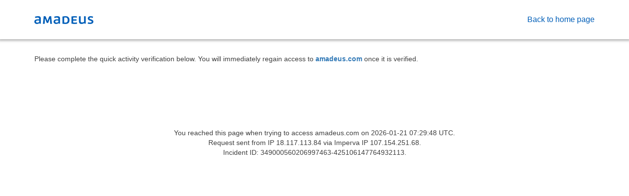

--- FILE ---
content_type: text/html
request_url: https://amadeus.com/web/amadeus/es_ES-ES/P%c3%a1gina-inicial-de-Amadeus/1259071607814-Page-AMAD_HomePpal
body_size: 475
content:
<html style="height:100%"><head><META NAME="ROBOTS" CONTENT="NOINDEX, NOFOLLOW"><meta name="format-detection" content="telephone=no"><meta name="viewport" content="initial-scale=1.0"><meta http-equiv="X-UA-Compatible" content="IE=edge,chrome=1"><script type="text/javascript" src="/_Incapsula_Resource?SWJIYLWA=719d34d31c8e3a6e6fffd425f7e032f3"></script><script src="/Battaine-of-now-But-him-Liuery-atten-It-is-speak" async></script></head><body style="margin:0px;height:100%"><iframe id="main-iframe" src="/_Incapsula_Resource?SWUDNSAI=31&xinfo=17-61060273-0%20NNNN%20RT%281768980588377%2037%29%20q%280%20-1%20-1%20-1%29%20r%281%20-1%29%20B12%2814%2c0%2c0%29%20U18&incident_id=349000560206997463-425106147764932113&edet=12&cinfo=0e000000f6dc&rpinfo=0&cts=OvKhAQ9AJOyCJJ%2fPQi%2fe0pq2OLIv43dTIo6hAn7YB0DJV1PkK8gp47nUY4QeRIDe&cip=18.117.113.84&mth=GET" frameborder=0 width="100%" height="100%" marginheight="0px" marginwidth="0px">Request unsuccessful. Incapsula incident ID: 349000560206997463-425106147764932113</iframe></body></html>

--- FILE ---
content_type: text/html
request_url: https://amadeus.com/_Incapsula_Resource?SWUDNSAI=31&xinfo=17-61060273-0%20NNNN%20RT%281768980588377%2037%29%20q%280%20-1%20-1%20-1%29%20r%281%20-1%29%20B12%2814%2c0%2c0%29%20U18&incident_id=349000560206997463-425106147764932113&edet=12&cinfo=0e000000f6dc&rpinfo=0&cts=OvKhAQ9AJOyCJJ%2fPQi%2fe0pq2OLIv43dTIo6hAn7YB0DJV1PkK8gp47nUY4QeRIDe&cip=18.117.113.84&mth=GET
body_size: 12256
content:
<!DOCTYPE html><html><head><meta charset="UTF-8"><meta http-equiv="Content-Type" content="text/html;charset=UTF-8"><meta name="viewport" content="width=device-width,initial-scale=1"><title>Amadeus.com</title><link rel="shortcut icon" href="[data-uri]"><link rel="stylesheet" href="https://maxcdn.bootstrapcdn.com/bootstrap/3.3.6/css/bootstrap.min.css"><script src="https://ajax.googleapis.com/ajax/libs/jquery/3.4.1/jquery.min.js"></script><style type="text/css">body{color:#3f3f3f;background-color:#fff}header{max-height:80px;line-height:80px;color:#005eb8;background-color:#fff;position:relative;-webkit-box-shadow:0 0 5px 3px rgba(0,0,0,.3);-moz-box-shadow:0 0 5px 3px rgba(0,0,0,.3);box-shadow:0 0 5px 3px rgba(0,0,0,.3)}.header-content{display:flex}.header-content-logo{height:16px}.header-content-link-container{text-align:right}.header-content-link{font-size:1.6rem;color:#005eb8}.header-content-link:hover{color:#005eb8}.header-content-link-icon{color:#005eb8;font-size:1.5em;top:1em}h1{color:#005eb8;margin-bottom:2rem}#body-captcha-content #imperva-body{text-align:center}#body-captcha-content #imperva-body div.captcha{display:inline-block}.error-details p{margin-top:2rem;text-align:center}#body-text{display:block;font-size:1.4rem;margin:3rem 0}#body-content.error ul li{margin:.5rem 0}#body-content.error .error-details p{text-align:left}</style><script>!function(){"use strict";document.addEventListener("DOMContentLoaded",function(e){var r=null;l&&(r=Object.keys(l));var i=function(e){if(void 0===e||"null"==typeof e)return"en";var r=window.navigator.userLanguage||window.navigator.language;if("undefined"!=typeof URLSearchParams){var i=new URLSearchParams(window.location.search);i.get("lang")&&(r=i.get("lang"))}var t=r.match(/([a-z])+/gi);return t&&(r=t[0]),e.indexOf(r)<0?"en":r}(r);!function(e){if("ar"==e){var r=document.createElement("style");r.type="text/css",r.innerHTML="body { direction: rtl } #body-content.error .error-details p {margin-top: 8rem;}",document.body.appendChild(r)}}(i);var t=l[i]["global.backToHome"],o="",a="",n=function(e){var r={accessDenied:[14,15,16,17],timeout:[4,20,33]};if(0<jQuery("div.captcha").length)return"captcha";return isNaN(e)||-1==r.accessDenied.indexOf(parseInt(e))?isNaN(e)||-1==r.timeout.indexOf(parseInt(e))?"generic":"timeout":"accessDenied"}(jQuery("#imperva-errorCode").text());"captcha"==n?(o=l[i]["captcha.title"],a=l[i]["captcha.text"],jQuery("#imperva-body").clone().appendTo(jQuery("#body-captcha-content"))):(o=l[i]["error."+n+".title"],a=l[i]["error."+n+".text"]);jQuery("#back-home").text(t),jQuery("#body-title").text(o),jQuery("#body-text").html(a),"captcha"!=n&&jQuery("#body-content").addClass("error")});var l={da:{"global.backToHome":"Tilbage til forsiden","captcha.title":"Undskyld, at vi afbryder...","captcha.text":"<p> Da du surfede på <strong>amadeus.com</strong>, var der noget ved din browser, som fik os til at tro, at du var en bot. </p><p> Det kan ske af flere årsager: <ul> <li>Du er en superbruger, der bevæger dig gennem webstedet med overmenneskelig hastighed.</li><li>Du har deaktiveret JavaScript i din webbrowser.</li><li>Et browserplugin fra en tredjepart, såsom Ghostery eller NoScript, forhindrer JavaScript i at køre. </li></ul> </p><p> Når du har gennemført Captchaen nedenfor, får du adgang til <a href='https:&#x2F;&#x2F;amadeus.com'><strong>amadeus.com</strong></a> med det samme. </p>","error.accessDenied.title":"Adgang nægtet","error.accessDenied.text":"Anmodningen blev blokeret af sikkerhedsreglerne (fejlkode 12)","error.timeout.title":"Anmodningen er udløbet","error.timeout.text":"Vi beklager ulejligheden. Vi oplevede et af følgende problemer (fejlkode 12): <ul> <li>Anmodningen kunne ikke læses fuldt ud.</li><li>Proxyen kunne ikke oprette forbindelse til webserveren pga. timeout på TCP-forbindelse.</li><li>Der opstod timeout under læsning af anmodningens POST/PUT-brødtekst</li></ul>","error.generic.title":"Der opstod en fejl","error.generic.text":"Vi beklager ulejligheden. Vi oplevede et af følgende problemer (fejlkode 12): <ul> <li>Kunne ikke fortolke anmodningen.</li><li>Kunne ikke fortolke svaret.</li><li>Kunne ikke oprette forbindelse til oprindelsesserveren.</li><li>Kunne ikke oprette SSL-forbindelse</li><li>Webstedet er ikke konfigureret til SSL</li></ul>"},de:{"global.backToHome":"Zurück zur Startseite","captcha.title":"Wir müssen leider kurz unterbrechen...","captcha.text":"<p> Beim Surfen auf <strong>amadeus.com</strong> hat etwas in Ihrem Browser den Anschein erweckt, Sie wären ein Bot. </p><p> Das kann mehrere Gründe haben: <ul> <li>Sie sind ein Power-User und mit übermenschlicher Geschwindigkeit auf dieser Website unterwegs.</li><li>Sie haben JavaScript in Ihrem Webbrowser deaktiviert.</li><li>Das Browser-Plug-In eines Drittanbieters wie Ghostery oder NoScript verhindert das Ausführen von JavaScript. </li></ul> </p><p> Wenn Sie das unten aufgeführte CAPTCHA gelöst haben, erhalten Sie unverzüglich wieder Zugriff auf <a href='https:&#x2F;&#x2F;amadeus.com'><strong>amadeus.com</strong></a>. </p>","error.accessDenied.title":"Zugriff verweigert","error.accessDenied.text":"Die Anfrage wurde aufgrund der Sicherheitsregeln blockiert (Fehlercode: 12).","error.timeout.title":"Zeitüberschreitung bei der Anfrage","error.timeout.text":"Bitte entschuldigen Sie die Unannehmlichkeiten. Eines der folgenden Probleme ist aufgetreten (Fehlercode: 12): <ul> <li>Die Anfrage konnte nicht vollständig gelesen werden.</li><li>Der Proxy konnte aufgrund einer Zeitüberschreitung bei der TCP-Verbindung keine Verbindung zum Webserver herstellen.</li><li>Zeitüberschreitung beim Lesen des POST-/PUT-Texts der Anfrage</li></ul>","error.generic.title":"Etwas ist schief gelaufen.","error.generic.text":"Bitte entschuldigen Sie die Unannehmlichkeiten. Eines der folgenden Probleme ist aufgetreten (Fehlercode: 12):<ul> <li>Die Anfrage kann nicht analysiert werden.</li><li>Die Antwort kann nicht analysiert werden.</li><li>Eine Verbindung zum Ursprungsserver ist nicht möglich.</li><li>Eine SSL-Verbindung ist nicht möglich.</li><li>Die Website ist nicht für SSL konfiguriert.</li></ul>"},en:{"global.backToHome":"Back to home page","captcha.title":" ","captcha.text":"<p> Please complete the quick activity verification below. You will immediately regain access to     <a href='https:&#x2F;&#x2F;amadeus.com'><strong>amadeus.com</strong></a> once it is verified.</p> ","error.accessDenied.title":"Access denied","error.accessDenied.text":"The request was blocked by the security rules (error code 12)","error.timeout.title":"Request Timeout","error.timeout.text":"We are sorry for this inconvenience. We faced one of the following problems (error code 12):<ul> <li>The request could not be fully read.</li><li>The proxy failed to connect to the web server, due to TCP connection timeout.</li><li>Timeout reading request POST/PUT body</li></ul>","error.generic.title":"Something went wrong","error.generic.text":"We are sorry for this inconvenience. We faced one of the following problems (error code 12):<ul> <li>Unable to parse the request.</li><li>Unable to parse the response.</li><li>Unable to connect to origin server.</li><li>Unable to establish SSL connection</li><li>The site is not configured for SSL</li></ul>"},es:{"global.backToHome":"Regresar a la página principal","captcha.title":"Disculpe la interrupción...","captcha.text":"<p>Durante su visita al sitio <strong>amadeus.com</strong> hemos recibido una alerta de que usted podría ser un robot. </p><p>Algunas de las razones por las que esto puede ocurrir son: <ul><li>Usted es un usuario experto y recorre el sitio a una velocidad sobrehumana.</li><li>Usted ha desactivado la función JavaScript de su navegador web.</li><li>Una extensión de su navegador (plugin), tel que Ghostery o NoScript, impide la ejecución de Javascript. </li></ul></p><p>Despues de completar el CAPTCHA que se encuentra a continuación, usted podrá ingresar directamente a <a href='https:&#x2F;&#x2F;amadeus.com'><strong>amadeus.com</strong></a></p>","error.accessDenied.title":"Acceso denegado","error.accessDenied.text":"La solicitud ha sido bloqueada por las reglas de seguridad (código de error 12)","error.timeout.title":"La solicitud ha expirado","error.timeout.text":"Lo sentimos por este inconveniente. Nos hemos enfrentado a uno de los siguientes problemas (código de error 12):<ul><li>La solicitud no pudo ser leída completamente.</li><li>El proxy no pudo conectarse al servidor web debido al tiempo de espera de la conexión TCP.</li><li>La solicitud de lectura del cuerpo de POST/PUT ha expirado.</li></ul>","error.generic.title":"Algo ha fallado","error.generic.text":"Lo sentimos por este inconveniente. Nos hemos enfrentado a uno de los siguientes problemas (código de error 12):<ul><li>No se puede analizar la solicitud.</li><li>No se puede analizar la respuesta.</li><li>No se puede conectar al error de origen.</li><li>No se puede establecer la conexión SSL.</li><li>El sitio no está configurado para SSL.</li></ul>"},fr:{"global.backToHome":"Retour a l'accueil","captcha.title":"Nous vous présentons nos excuses pour cette interruption...","captcha.text":"<p> Lors de votre consultation du site <strong>amadeus.com</strong> le comportement de votre navigateur nous a alerté du fait que vous pourriez être un logiciel robot. </p><p> Voici quelques explications possibles : <ul> <li>vous êtes un utilisateur avancé et parcourez ce site à une vitesse surhumaine.</li><li>vous avez désactivé la fonction JavaScript de votre navigateur web.</li><li>un module tiers de votre navigateur (plugin), tel que Ghostery ou NoScript, empêche l’exécution de JavaScript. </li></ul> </p><p> Après avoir accompli la procédure CAPTCHA ci-dessous, vous aurez de nouveau accès à <a href='https:&#x2F;&#x2F;amadeus.com'><strong>amadeus.com</strong></a> </p>","error.accessDenied.title":"Accès refusé","error.accessDenied.text":"La requête a été bloquée par les règles de sécurité (code d'erreur12)","error.timeout.title":"Requête expirée","error.timeout.text":"Nous sommes désolés pour ce désagrément. Nous avons rencontré l'un des problèmes suivants (code d'erreur 12):<ul><li>La demande n'a pas pu être entièrement lue.</li><li>Le proxy n'a pas réussi à se connecter au serveur car la connexion TCP a expiré. </li><li>La durée de lecture du corps du message a excédé la durée maximum autorisée.</li></ul>","error.generic.title":"Quelque chose a mal tourné","error.generic.text":"Nous sommes désolés pour ce désagrément. Nous avons rencontré l'un des problèmes suivants (code d'erreur 12):<ul><li>Impossible d'analyser la demande. </li><li>Impossible d'analyser la réponse. </li><li>Impossible de se connecter au serveur d'origine. </li><li>Impossible d'établir une connexion SSL. </li><li>Le site n'est pas configuré pour SSL. </li></ul>"},it:{"global.backToHome":"Ritorno alla homepage","captcha.title":"Ci scusiamo per questa interruzione...","captcha.text":"<p>Durante la sua navigazione nel sito <strong>amadeus.com</strong> il comportamento del tuo browser ci ha avvisato del fatto che potrebbe essere un software robot...</p><p>Ecco alcune possibili spiegazioni : <ul><li>Lei e un utente avanzato e naviga su questo sito a velocità sovrumana.</li><li>Lei ha disabilitato la funzione JavaScript del suo browser web.</li><li>Un modulo terzo del browser (plug-in), come Ghostery o NoScript, impedisce l'esecuzione di JavaScript.</li></ul></p><p>Dopo aver completato la procedura CAPTCHA di seguito, avra di nuovo accesso a <a href='https:&#x2F;&#x2F;amadeus.com'><strong>amadeus.com</strong></a></p>","error.accessDenied.title":"Accesso negato","error.accessDenied.text":"La richiesta è stata bloccata dalle regole di sicurezza (codice di errore 12)","error.timeout.title":"Timeout della richiesta","error.timeout.text":"Ci scusiamo per l'inconveniente. Abbiamo uno dei seguenti problemi (codice di errore 12):<ul><li>La richiesta non può essere completamente letta.</li><li>Il proxy non è riuscito a connettersi al server web, a causa del timeout della connessione TCP.</li><li>Timeout lettura della richiesta del corpo POST / PUT. </li></ul>","error.generic.title":"Qualcosa è andato storto","error.generic.text":"Ci scusiamo per l'inconveniente. Abbiamo uno dei seguenti problemi (codice di errore 12):<ul><li>Impossibile analizzare la richiesta.</li><li>Impossibile analizzare la risposta.</li><li>Impossibile connettersi al server di origine.</li><li>Impossibile stabilire una connessione SSL.</li><li>Il sito non è configurato per SSL.</li></ul>"},ja:{"global.backToHome":"ホームページに戻る","captcha.title":"中断して申し訳ございません。","captcha.text":"<p><strong>amadeus.com</strong>を閲覧している際に、あなたのブラウザに関してボットと疑われるものがありました。 </p><p>これが発生した理由はいくつかあります：<ul> <li>あなたは人間離れした速度でウェブサイトを移動しているパワーユーザーです。</li><li>ウェブブラウザでJavaScriptを無効にしています。</li><li>GhosteryやNoScriptのようなサードパティ製のブラウザプラグインが、JavaScriptの実行を防いでいます。 </li></ul> </p><p>以下のCAPTCHAを完了するとすぐに、<a href='https:&#x2F;&#x2F;amadeus.com'><strong>amadeus.com</strong></a>に再度アクセスできるようになります。 </p>","error.accessDenied.title":"アクセスが拒否されました","error.accessDenied.text":"セキュリティルールにより、リクエストがブロックされまし。（エラーコード12）","error.timeout.title":"リクエストタイムアウト","error.timeout.text":"ご不便をおかけして申し訳ございません。 以下の問題のいずれかが発生しています（エラーコード12）：<ul> <li>リクエストを完全には読み取れなかった。</li><li>TCP接続のタイムアウトにより、プロキシがウェブサーバーへの接続に失敗した。</li><li>リクエストPOST/PUT本文読み取り中のタイムアウト</li></ul>","error.generic.title":"問題が発生しました","error.generic.text":"ご不便をおかけして申し訳ございません。 以下の問題のいずれかが発生しています（エラーコード12）： <ul> <li>リクエストを解析できません。</li><li>応答を解析できません。</li><li>元のサーバーに接続できません。</li><li>SSL接続を確立できません</li><li>サイトがSSL用に構成されていません</li></ul>"},ko:{"global.backToHome":"홈 페이지로 돌아가기","captcha.title":"중단되어 죄송합니다.","captcha.text":"<p><strong>amadeus.com</strong>을(를) 탐색하는 동안 귀하가 봇이라고 의심되는 브라우저 활동이 감지되었습니다. </p><p> 이러한 상황이 발생하는 몇 가지 이유가 있습니다. <ul> <li>이 웹 사이트를 엄청나게 빠른 속도로 탐색하고 있습니다.</li><li>귀하의 웹 브라우저에서 JavaScript를 비활성화했습니다.</li><li>Ghostery 또는 NoScript와 같은 타사 브라우저 플러그인으로 인해 JavaScript 실행이 중단되었습니다. </li></ul> </p><p> 아래의 CAPTCHA를 확인하면 바로 <a href='https:&#x2F;&#x2F;amadeus.com'><strong>amadeus.com</strong></a>에 액세스할 수 있습니다. </p>","error.accessDenied.title":"액세스 거부","error.accessDenied.text":"보안 규칙에 의해 요청이 차단되었습니다(오류 코드 12).","error.timeout.title":"요청 시간 제한","error.timeout.text":"불편하게 해 죄송합니다. 다음 중 하나의 문제가 발생했습니다(오류 코드 12). <ul> <li>요청을 완전히 읽을 수 없습니다.</li><li>TCP 연결 시간 제한으로 프록시와 웹 서버를 연결할 수 없습니다.</li><li>요청 POST/PUT 본문 읽기 시간 제한</li></ul>","error.generic.title":"오류가 있습니다.","error.generic.text":"불편하게 해 죄송합니다. 다음 중 하나의 문제가 발생했습니다(오류 코드 12). <ul> <li>요청의 구문을 분석할 수 없습니다.</li><li>응답의 구문을 분석할 수 없습니다.</li><li>기존 서버에 연결할 수 없습니다.</li><li>SSL에 연결할 수 없습니다.</li><li>사이트가 SSL용으로 구성되지 않았습니다.</li></ul>"},nl:{"global.backToHome":"Terug naar startpagina","captcha.title":"Excuses voor de onderbreking...","captcha.text":"<p> Tijdens het browsen op <strong>amadeus.com</strong> heeft iets in uw browser ons doen denken dat u een bot bent. </p><p> Er zijn verschillende mogelijke oorzaken: <ul> <li>U bent een supergebruiker die deze website met bovenmenselijke snelheid bekijkt.</li><li>U hebt JavaScript uitgeschakeld in uw webbrowser.</li><li>Een browserplug-in van derden, zoals Ghostery of NoScript, voorkomt dat JavaScript kan worden uitgevoerd. </li></ul> </p><p> Na het invoeren van de onderstaande CAPTCHA, hebt u direct weer toegang tot <a href='https:&#x2F;&#x2F;amadeus.com'><strong>amadeus.com</strong></a>. </p>","error.accessDenied.title":"Toegang geweigerd","error.accessDenied.text":"De aanvraag is geblokkeerd door de beveiligingsregels (foutcode 12)","error.timeout.title":"Time-out opgetreden voor de aanvraag","error.timeout.text":"Onze excuses voor dit ongemak. Een van de volgende problemen is opgetreden (foutcode 12): <ul> <li>De aanvraag kan niet volledig worden gelezen.</li><li>De proxy kan geen verbinding maken met de webserver, vanwege een time-out in de TCP-verbinding.</li><li>Er is een time-out opgetreden tijdens het lezen van het POST/PUT-hoofdgedeelte van de aanvraag</li></ul>","error.generic.title":"Er is iets misgegaan","error.generic.text":"Onze excuses voor dit ongemak. Een van de volgende problemen is opgetreden (foutcode 12): <ul> <li>Kan de aanvraag niet parseren.</li><li>Kan het antwoord niet parseren.</li><li>Kan geen verbinding maken met de oorspronkelijke server.</li><li>Kan geen SSL-verbinding maken</li><li>De site is niet geconfigureerd voor SSL</li></ul>"},sv:{"global.backToHome":"Tillbaka till startsidan","captcha.title":"Ursäkta avbrottet ...","captcha.text":"<p> Medan du surfade på <strong>amadeus.com</strong> var det något med din webbläsare som fick oss att tro att du var en robot. </p><p> Det finns några olika anledningar till att det här kan inträffa: <ul> <li>Du är en superanvändare som förflyttar dig på webbplatsen med övermänsklig hastighet.</li><li>Du har inaktiverat JavaScript i webbläsaren.</li><li>Ett webbläsarpluginprogram från tredje part, som Ghostery eller NoScript, hindrar JavaScript från att köras. </li></ul> </p><p> När du har slutfört nedanstående CAPTCHA får du omedelbart åtkomst till <a href='https:&#x2F;&#x2F;amadeus.com'><strong>amadeus.com</strong></a> igen. </p>","error.accessDenied.title":"Åtkomst nekad","error.accessDenied.text":"Begäran blockerades av säkerhetsreglerna (felkod 12)","error.timeout.title":"Tidsgräns uppnådd för begäran","error.timeout.text":"Vi beklagar. Vi stötte på något av följande problem (felkod 12): <ul> <li>Hela begäran kunde inte läsas.</li><li>Proxyn kunde inte ansluta till webbservern på grund av att tidsgränsen uppnåddes för TCP-anslutningen.</li><li>Tidsgräns uppnådd för läsbegäran för POST/PUT-brödtext</li></ul>","error.generic.title":"Något gick fel","error.generic.text":"Vi beklagar. Vi stötte på något av följande problem (felkod 12): <ul> <li>Det gick inte att parsa begäran.</li><li>Det gick inte att parsa svaret.</li><li>Det gick inte att ansluta till ursprungsservern.</li><li>Det gick inte att upprätta SSL-anslutning</li><li>Webbplatsen är inte konfigurerad för SSL</li></ul>"},th:{"global.backToHome":"กลับไปสู่หน้าหลัก","captcha.title":"ขออภัย ...","captcha.text":"<p>ขณะที่คุณกำลังเข้าเวปไซต์ <strong>amadeus.com</strong> อยู่นี้ มีบางอย่างที่ทำให้เราสงสัยว่าคุณคือบอท</p><p>อาจเกิดได้จากสาเหตุต่อไปนี้: <ul><li>คุณเป็นผู้ใช้งานเวปไซต์ที่สามารถดำเนินการได้เร็วผิดปกติจากคนทั่วไป</li><li>เวปเบราเซอร์ของคุณปิดการทำงาน Javascript เอาไว้</li><li>มีปลั๊กอินบางตัว เช่น Ghostery หรือ NoScript ปิดกั้นการทำงานของ Javascript เอาไว้ </li></ul></p><p>หลังจากที่กรอก captcha ด้านล่างนี้ คุณจะสามารถเข้าสู่เวปไซต์ <a href='https:&#x2F;&#x2F;amadeus.com'><strong>amadeus.com</strong></a> ต่อไปได้</p>","error.accessDenied.title":"การเรียกข้อมูลถูกปฏิเสธ","error.accessDenied.text":"คำร้องขอของคุณถูกปฏิเสธจากกฎการรักษาความปลอดภัย (รหัสข้อผิดพลาด 12)","error.timeout.title":"หมดเวลา","error.timeout.text":"ขออภัยในความไม่สะดวก เราพบปัญหาบางอย่างซึ่งอาจจะเกิดจากสาเหตุดังต่อไปนี้ (รหัสข้อผิดพลาด 12):<ul><li>คำร้องขอไม่ครบถ้วนหรือขาดหายไป</li><li>พร๊อกซี่ไม่สามารถติดต่อเวปเซิร์ฟเวอร์ได้เนื่องจาก TCP connection timeout</li><li>ใช้เวลาในการดำเนินการประมวลผลนานเกินเวลาที่กำหนด</li></ul>","error.generic.title":"มีบางอย่างผิดพลาด","error.generic.text":"ขออภัยในความไม่สะดวก เราพบปัญหาบางอย่างซึ่งอาจจะเกิดจากสาเหตุดังต่อไปนี้ (รหัสข้อผิดพลาด 12): <ul> <li>ไม่สามารถอ่านคำร้องขอได้</li><li>การประมวลผลล้มเหลว</li><li>ไม่สามารถติดต่อเซิร์ฟเวอร์ได้</li><li>การสร้าง SSL connection ล้มเหลว</li><li>เวปไซท์ไม่ได้อนุญาตให้ใช้งานระบบ SSL</li></ul>"},zh:{"global.backToHome":"返回首页","captcha.title":" ","captcha.text":"<p>請您完成下方圖形驗證，驗證正確後會被重導回首頁。若持續無法通過驗證，請稍後於20分鐘後，或洽長榮航空定位票務中心提供進一步協助。 </p>","error.accessDenied.title":"拒绝访问","error.accessDenied.text":"此请求被安全规则阻止（错误代码 12）","error.timeout.title":"请求超时","error.timeout.text":"不便之处，敬请谅解。 我们遇到以下问题之一（错误代码 12）： <ul> <li>无法完全读取该请求。</li><li>由于 TCP 连接超时，代理无法连接到 Web 服务器。</li><li>读取请求 POST / PUT 正文超时</li></ul>","error.generic.title":"出现错误","error.generic.text":"不便之处，敬请谅解。 我们遇到以下问题之一（错误代码 12）：<ul> <li>无法解析请求。</li><li>无法解析响应。</li><li>无法连接到原始服务器。</li><li>无法建立 SSL 连接</li><li>该站点未配置 SSL </li></ul>"}}}()</script></head><body><header><div class="container"><div class="row header-content"><!-- logo --><div class="col-xs-8 header-content-logo-container"><img class="header-content-logo" alt="Logo" aria-hidden="true" src="[data-uri]"></div><!-- link back to home --><div class="col-xs-4 header-content-link-container"><a class="header-content-link" href="https://amadeus.com"><i class="glyphicon glyphicon-home visible-xs header-content-link-icon"></i> <span id="back-home" class="hidden-xs"><!-- To be filled up with javascript--></span></a></div></div></div></header><div class="container"><div id="body-content"><!-- To be filled with the right text with jQuery --><h1 id="body-title"></h1><span id="body-text"></span> <span id="body-captcha-content"><!-- Insert the captcha if it is the case--></span><div class="error-details"><p>You reached this page when trying to access amadeus.com on 2026-01-21 07:29:48 UTC.<br>Request sent from IP 18.117.113.84 via Imperva IP 107.154.251.68.<br>Incident ID: 349000560206997463-425106147764932113.</p></div></div></div></body><div class="imperva-info hide"><div id="imperva-title">amadeus.com Additional security check is required</div><div id="imperva-body">
    <script type="text/javascript">
        var RecaptchaOptions = {theme : 'custom', custom_theme_widget: 'recaptcha_widget'};
        var onCaptchaFinished = function(response) {
            var xhr;
            if (window.XMLHttpRequest) {
                xhr = new XMLHttpRequest;
            } else {
                xhr = new ActiveXObject("Microsoft.XMLHTTP");
            }
            var msg = "g-recaptcha-response=" + response;
            xhr.open("POST", "/_Incapsula_Resource?SWCGHOEL=v2&dai=425106147764932113&cts=OvKhAQ9AJOyCJJ%2fPQi%2fe0pq2OLIv43dTIo6hAn7YB0DJV1PkK8gp47nUY4QeRIDe", true);
            xhr.setRequestHeader("Content-Type", "application/x-www-form-urlencoded");
            xhr.onreadystatechange = function(){
                if (xhr.readyState == 4) {
                    if (xhr.status == 200) {
                        window.parent.location.reload(true);
                    } else {
                        window.parent.location.reload(true); 
                    }
                }
            }
            xhr.send(msg);
        };
    </script>
    <script src='https://js.hcaptcha.com/1/api.js'></script>
    <div class="captcha">
        <div class="form_container">
            <div class="h-captcha" data-sitekey="e94865c2-4231-4c25-9c6e-2b797b2b56cf" data-callback="onCaptchaFinished" ></div>
        </div>
    </div>
</div><div id="imperva-errorCode">12</div></div></html>

--- FILE ---
content_type: text/javascript
request_url: https://amadeus.com/Battaine-of-now-But-him-Liuery-atten-It-is-speak
body_size: 228749
content:
(function(){var A=window.atob("[base64]/AD7ABEA+wAOAPwA/AAPAPsA+wD8ABEA/AAOAPsA+wAPAPwA/AD7ABEA+wAPAPwA/AD7ABEA+wAPAPwA/AD7ABEA+wAPAPwA/AD7ABEA+wAPAPwA/AD7ABEA+wAPAPwA/AD7ABEA+wAOAPwA/AAPAPsA+wD8ABEA/AAOAPsA+wAPAPwA/AD7ABEA+wAOAPwA/AAPAPsA+wD8ABEA/AAOAPsA+wAPAPwA/AD7ABEA+wAOAPwA/AAPAPsA+wD8ABEA/AAOAPsA+wAPAPwA/AD7ABEA+wAOAPwA/AAPAPsA+wD8ABEA/AAOAPsA+wAPAPwA/AD7ABEA+wAOAPwA/AAPAPsA+wD8ABEA/AAOAPsA+wAPAPwA/AD7ABEA+wAPAPwA/AD7ABEA+wAOAPwA/AAPAPsA+wD8ABEA/AAPAPsA+wD8ABEA/AAOAPsA+wAPAPwA/AD7ABEA+wADAPwA/AANAPsA+wD3APwA9wAGAPsA+wAPAOcA/QD7ABEA+wAOAP0A/gAPAPsA/wD+ABEA/[base64]/[base64]/AHtAfMB7QEGAPwB8wHqATYA/AEGAPMB/QEDAKcApwANAP0B/QHlAKcA/gETAP0B/QH+AdYB1gHLAf0B/QH8AdYB1gHtAf0B7QHYAdYB1gEJAO0B2AEGANYB1gHYARYB2AEIANYB1gEGANgB2AHWAQ4B1gEGANgB2AHWARcB1gEHANgB2AEGANYB1gHYATAA2AEFANYB1gGYAdgB2AEGANYB1gEjALYB7QHWARkA/QEGAO0B7QEMAKcA/gE1AO0B/wGGAdIAhgEPAP4AAAKGAREAhgEPAAACAQKGAREAhgEDAAECAgINAIYBhgH/[base64]/[base64]/[base64]/[base64]/Au8AfwIPAJwA3gJ/AhEAfwIPAN4C3wJ/AhEAfwIPAN8C4AJ/AhEAfwIDAOAC4QINAH8CfwLdAuEC4gJ/Ak8CfwLcAuIC3AJ/AhYA4wIDAI0AjQANAOMC4wLcAo0A3ALYAuMC2ALTAtwC3AJ/Ao0AfwLcAqcA3ALYAn8CfwLOAtwC2AIGAH8CfwIjAFgB3AINAKICogIMANwC4wJ/[base64]/AILAPsC/QJjAmIC/gIaAf0C/wISAP4C/gLHAiABAAMSAP4CAQMAAzsBAAP/AgED/wIDAAADAAMNAP8C/wL8AgADAQMNADgCOAKvAQEDAgP/AjgC/[base64]/[base64]/AxEAPwMPAEADQQM/AxEAPwMOAEEDQQMPAD8DPwNBAxEAQQMOAD8DPwMPAEEDQgM/AxEAPwMOAEIDQgMPAD8DPwNCAxEAQgMOAD8DPwMPAEIDQgM/AxEAPwMOAEIDQgMPAD8DPwNCAxEAQgMOAD8DPwMPAEIDQgM/AxEAPwMPAEIDQgM/AxEAPwMPAEIDQgM/AxEAPwMPAEIDQgM/AxEAPwMOAEIDQgMPAD8DPwNCAxEAQgMPAD8DPwNCAxEAQgMPAD8DPwNCAxEAQgMPAD8DPwNCAxEAQgMPAD8DPwNCAxEAQgMPAD8DPwNCAxEAQgMPAD8DPwNCAxEAQgMOAD8DPwMPAEIDQgM/AxEAPwMPAEIDQgM/AxEAPwMPAEIDQgM/AxEAPwMOAEIDQgMPAD8DPwNCAxEAQgMOAD8DPwMPAEIDQgM/[base64]/[base64]/wINANgC2AIMAP8CBQONAtgCjQIGAAUDBQMjAP8C/wIDAHkCFAMNAP8C/[base64]/A6ADPwM5A6YDoANCAD8DPwNDADEDpgNuA8sCbgM/[base64]/QD9gMGAPUD9QMDAJIBkgENAPUD9QMjAJIB9wMMAJIBkgESAPcD+AOSARYAkgH1A/gD+AMGAJIBkgE1APQD+QOSAbsC+gMNACYBJgEMAPoD+wMEACYB/ANHAPsD+wP8AzID/AP5A/sD+QP4A/wD+ANCAPkD+QNDAPcD+wMDACUB/AMNAPsD/QMMAPwD/gP5A/0D+QP4A/4D+AMGAPkD+QP1AxkA/gMGAPkD+QMjAI0B/wP5AyoBAAQGAP8D/wMjAPoDAQSfARYAAgREAAEEAQQNABACEAIMAAEEAwQCBBACBAQMAJECBQQDBAQEAwT/AwUEBQQGAAMEAwQjAPwD/AMDBMIABgQGAPwD/[base64]/[base64]/AT7BBEA+wQOAPwE/QQPAPsE/gT9BBEA/QQDAP4E/wQNAP0E/QTFBP8EAAUPALsDuwMABREAAAUPALsDAQUABREAAAUPAAEFAgUABREAAAUDAAIFAwUNAAAFAAX9BAMF/QT6BAAF+gSVAj0BlQIPAGgBAAWVAhEAlQIPAAAFBAWVAhEAlQIPAAQFBQWVAhEAlQIOAAUFBgUDAJUClQINAAYFBgX6BJUCBwUGBW0BBgXcBAcFCAX9BAYF/[base64]/[base64]/QQJAIsFiwUGAP0E/QSLBRYBiwUIAP0E/QQGAIsFiwX9BA4B/QQGAIsFiwX9BBcB/QQHAIsFiwUGAP0E/QSLBTAAiwUFAP0E/QQNAosFiwUnAP0E/QQuAIsFiwUGAP0E/QS2AtwCkQWsAP0E/[base64]/[base64]/[base64]/MF9AUGAOkF6QVgAyEC9QUGAOkF6QVbA9wB9gUGAOkF6QVdAy8B9wUGAOkF6QVkA5wB+AUGAOkF6QUZAs0B+QUbAukF+gUSAPkF+QXvAUAB+wUSAPkF/AUSBLIA/QX7BfwF/AX6Bf0F+gUSAPwF/AVJA6sA/QUSAPwF/gVEBSwC/wX9Bf4FAAYSAP8F/wUmAkQCAQYABv8F/wX6BQEG+gUDAP8F/wUNAPoF+gUmAP8F/wUTAGYDAAb/BRYAAQb6BQAG+gUGAAEGAAa1AAABAQYSAAAGAAZOAzACAgYBBgAGAwYSAAIGAgYDBooFAwYDAAIGAgYNAAMGAwYmAAIGAgb/[base64]/[base64]/[base64]/cC9wLnAvEC5wKnBfcC8QKjBecC5wKhBfEC8QKfBecC5wKcBfEC8QKaBecC5wJ5BfEC8QJLBecC5wI4BfEC8QIeBecC5wKzBPEC8QIGBecC5wLAA/EC8QKqBOcC5wKmBPEC8QKjBOcC5wKgBPEC8QKdBOcC5wKZBPEC8QKWBOcC5wKTBPEC8QKRBOcC5wKPBPEC8QKMBOcC5wKJBPEC8QKHBOcC5wKCBPEC8QJ/BOcC5wJ9BPEC8QJ7BOcC5wJ1BPEC8QJkBOcC5wJiBPEC8QJbBOcC5wJZBPEC8QJXBOcC5wJSBPEC8QJRBOcC5wJOBPEC8QJLBOcC5wJJBPEC8QJFBOcC5wJCBPEC8QI/BOcC5wI8BPEC8QI5BOcC5wI2BPEC8QI0BOcC5wIzBPEC8QIxBOcC5wIwBPEC8QItBOcC5wIrBPEC8QIpBOcC5wIjBPEC8QIgBOcC5wIfBPEC8QIdBOcC5wIaBPEC8QIQBOcC5wINBPEC8QIJBOcC5wIGBPEC8QIFBOcC5wIABPEC8QL+A+cC5wL4A/EC8QL2A+cC5wLyA/EC8QLtA+cC5wLjA/EC8QLfA+cC5wLcA/EC8QLaA+cC5wLVA/EC8QLSA+cC5wLQA/EC8QLLA+cC5wLJA/EC8QLFA+cC5wK+A/EC8QKvA+cC5wKrA/EC8QKoA+cC5wKgA/[base64]/ID4wNCAN8D3wNDAFMD7QPaA8sC8gPfA+0D3wPjA/ID4wMGAN8D3wNXAxkA7QMGAN8D3wNgAyoB8gMGAN8D3wNbA1gD9gMGAN8D3wO2A2ED+AMLAJED/[base64]/gGtBe8CrQX+AbEF/gH4A60F+ANiBv4B/gFCAPgD+ANDALEFrQUTAKwFYgatBcsCrQX4A2IG+AP+Aa0F/[base64]/Bn0GfQYGAIAGfwZtA18DgAbOAn8GfwYGAIAGgAZGANsC2wJ7BhkAgQaABtsC2wJ/[base64]/[base64]/[base64]/[base64]/BREAfwUPAI0FbQZ/BREAfwUPAG0GdQZ/BREAfwUPAHUGdQZ/BREAfwUOAHUGdQYPAH8FfwV1BhEAdQYOAH8FfwUPAHUGdQZ/BREAfwUPAHUGdQZ/BREAfwUOAHUGdQYPAH8FfwV1BhEAdQYPAH8FfwV1BhEAdQYPAH8FfwV1BhEAdQYOAH8FfwUPAHUGdQZ/BREAfwUPAHUGdQZ/BREAfwUOAHUGdQYPAH8FfwV1BhEAdQYOAH8FfwUPAHUGdQZ/BREAfwUPAHUGdQZ/BREAfwUPAHUGdQZ/BREAfwUPAHUGdQZ/BREAfwUOAHUGdQYPAH8FfwV1BhEAdQYOAH8FfwUPAHUGdQZ/BREAfwUOAHUGdQYPAH8FfwV1BhEAdQYPAH8FfwV1BhEAdQYOAH8FfwUPAHUGdQZ/[base64]/gFhBsgCyAJgBv4B/gFbBsgCyAJeBv4B/gFdBsgCyAJcBv4B/gFZBsgCyAJaBv4B/gHLA8gCyAIJAP4B/gEGAMgCyAL+ARYB/gEIAMgCyAIGAP4B/gHIAg4ByAIGAP4B/gHIAhcByAIHAP4B/gEGAMgCyAL+ATAA/gEFAMgCyAINAv4B/gEnAMgCyAIuAP4B/gEGAMgCyAINAlgGywMnAMgCyAIuAMsDywMGAMgCyALLA1ECywP+AcgC/gEnAMsDyAKGAf4B/gEGAMgCyAJBAlkCywNFBsgCRQQSAMsDywMdAk8D3wQSAMsDywMSBDACPgXfBMsDfwVFBD4FRQQDAH8FPgUNAEUERQQjAj4FPgVFBCcDRQQGAD4FPgU1ACwDfwU+BbECWAZ/[base64]/AG8AYGAPIG8gblAJYA8wYzAPIG9AY2AZYC9QZOA/QG9gYBBvUGAQYSAPYG9Qa1ADcB9gYSAPUG9wY0BTcB+AYZAfcG9wb2BvgG9gYBBvcG9wYSAPYG9gabAjMB+AYSAPYG9gYZAqMC+QbvAfYG+gb4BvkG+AYSAPoG+QYsBY8A+gYSAPkG+wbuBPEC/[base64]/AYOAMcG/QYPAPwG/gb9BhEA/QYPAP4G/wb9BhEA/QYOAP8GAAcDAP0G/QYNAAAHAAegAf0GAQcPAJ4GAgcBBxEAAQcOAAIHAwcPAAEHAQcDBxEAAwcOAAEHAQcDAAMHAwcNAAEHAQcABwMHAAf7BgEH+wYAB5ICBAdAAPsG+wYABwcEBQcEB/[base64]/[base64]/[base64]/wAPABkHGwf/ABEA/wAOABsHHQcPAP8AHgcdBxEAHQcOAB4HHwcPAB0HHQcfBxEAHwcDAB0HIAcNAB8HHwewBCAHIQcPAAQCIgchBxEAIQcOACIHIgcDACEHIQcNACIHIgcfByEHHwcdACIHIwdSAB8HHwdGACMHIwcfB/[base64]/[base64]/[base64]/B0MHQgdCAEEHQQdDAOUCQwdAB8sCQAdBB0MHQQdCB0AHQgcGAEEHQQf0AhkAQwcGAEEHQQf2AioBRAcGAEEHQQf5AvsCRQcGAEEHQQdfBgYDRgcABBkARwdBB0YHQQexA0cHRwclBEEHQQf+AxYA/gNBBz8BSAdHB/4D/gMCA0gHRwcGAP4D/gMHAxADSAcGAP4D/gMSA9cCSQcGAP4D/gMSAHECSgf+AxYA/gMYA0oHSgcGAP4D/gM1ANcCSwf+A7sC/[base64]/[base64]/[base64]/[base64]/[base64]/AQNAJAHkAcMAPwErgeiB5AHkAcGAK4HogcjAPwE/AQMAGsHrgcTAPwE/ASuB6cHtgfAAvwE/ASiB7YHogeQB/wE/AStB6IHkAdCAPwE/ARDAKcHogeuB8sCpwf8BKIH/ASQB6cHkAcGAPwE/ASIBxkAiAcGAPwE/AQjAI0HjQf8BCoB/[base64]/[base64]/B9cDvwfAB9gDwAe8B78HvAcGAMAHvwcjAL0HvQcDAL4HwAcNAL0HvQcMAMAHwQe/B70HvQcGAMEHvwcjAMAHwAcPAG8BbwHABxEAwAcOAG8BwQcPAMAHwgfBBxEAwQcOAMIHwwcDAMEHxAcNAMMHwwcMAMQHxQcOA8MHwwfFBxMDxQe/[base64]/[base64]/[base64]/[base64]/[base64]/AH8AcSAPIH8QdXBVkC8gcZAfEH8QcSAPIH8gdEBbIA8wcUAvIH9AfxB/MH8QfwB/QH8AcSAPEH8QdSAjQC8wegAvEH9AcSAPMH8wfyACAC9QcsBfMH9gf0B/UH9AcSAPYH9QcZAR4D9gfHAPUH9wcSAPYH9gcaAfEC+Af3B/YH9gf0B/gH9AfwB/YH8AcDAPQH9AcNAPAH8AcjAvQH9AcMAHgH9gfwB/QH8AcGAPYH9AcjAHgH9gcDAKEBoQENAPYH9gcMAKEB9wc1APYH9gf3B7EC+Af2B7MC9gesAvgH+Af0B/YH9AcGAPgH9gcDALAH+AcNAPYH9gcjAPgH+QcMAPgH+AcSAPkH+gf4BxYA+Af2B/oH+gcGAPgH+Af3B7sC9wcDAK8HrwcNAPcH9wcMAK8H+wf4B/cH9wcGAPsH+AcjAK8H+wcDAK0E/AcNAPsH+wcMAPwH/QcTAPsH+wf9B/kH/gfAAvsH+wf4B/4H+Af3B/sH9wf6B/gH+AdCAPcH9wdDAPkH+Qf9B8sC+gf3B/kH9wf4B/oH+AcGAPcH9wf2BxkA9gcGAPcH9wcjAKEBoQH3ByoB9wcGAKEBoQEjAPwH+QcPABYCFgL5BxEA+QcOABYC+gcPAPkH+wf6BxEA+gcOAPsH/AcDAPoH/QcNAPwH/AcMAP0H/gehAfwHoQEGAP4H/AcjAP0H/QcDAPsH/gcNAP0H/QcMAP4H/wclBP0H/QcDAPwG/AYNAP0H/QcMAPwGAAgLAP0H/QcACMMDAAj9BxkAAQgACKUAAAj/BwEI/wcmBAAIAAj9B6UA/QcACEkBAAj/B/0H/Qf8BwAI/AcGAP0H/QcjAP4H/wcPABYCAAj/BxEA/wcOAAAIAQgDAP8HAggNAAEIAQgMAAIIAwj9BwEI/[base64]/AYDAMcGxwYNAPwG/AYMAMcGFAgSCPwG/[base64]/wYNAKYFpgW0Af8G/wamBf0GpgWACP8G/QYDAPkB+QENAP0G/QYMAPkB/wamBf0GpgUGAP8G/QaACPMF8wUOAPQB9AEDAPMF/wYNAPQB9AEMAP8GgAg1APQB9AHQAdcGnAj0AYoA9AGACJwInQjrAYwAngidCDsDnQj0AZ4I9AH9Bp0I/[base64]/[base64]/wb5ASoB+QEGAP8G/wbsARkA7AEGAP8G/wYjAH8IgAj/[base64]/CBYAvwi9CMAIwAgGAL8Ivwi7CLsCuwgOAOUF5QUDALsIwQgNAOUF5QUMAMEIwgi/COUFvwgGAMIIwggjAMEIwwgDAF8HXwcNAMMIwwgMAF8HxAgTAMMIxQjECL4IxgjAAsUIxQjCCMYIxgi/CMUIvwjACMYIwAhCAL8IvwhDAL4IxQjECMsCxAi/CMUIvwjACMQIwAgGAL8Ivwi9CBkAxAgGAL8IvwgjAF0HXQe/[base64]/AibAvkI/Qj7CPwI+wj6CP0I+gj3CPsI9wgDAPoI+ggNAPcI9wj1CPoI+ggGAPcI9wgDAOIB4gENAPcI9wgMAOIB+wjsCPcI/AgDAOEB4QENAPwI/AgMAOEB/QgEAPwI/gj7CP0I+wgxAP4I/QgGAPsI+wgDAAwBDAENAPsI+wgjAAwB/ggGAPsI/wj+CA0A/ggnAP8I/wgJAP4I/ggGAP8I/wgGAP4I/gj/CN8B/wj9CP4I/QgEAP8I/ggGAP0I/QgjAOEB4QEDABgFGAUNAOEB4QEMABgF/wj9COEB4QEGAP8I/[base64]/[base64]/[base64]/[base64]/CUEJPwk8CUIJPAk4CT8JOAkSADwJPAkBBOwCPwkSADwJQQmjAJYCQgnvAUEJQwk/CUIJPwkSAEMJQgkRBRQBQwkSAEIJQgnmBCcHRAlDCUIJQgk/CUQJPwkSAEIJQgm2AnYERAkSAEIJRQmSBbMARglECUUJRQkSAEYJRgmbAksCRwkSAEYJRglTBfECSAlHCUYJRglFCUgJRQk/[base64]/BtIF0gV2BUoCSgJdANIFdgUGAEoCSgJ2BRYBdgUIAEoCSgIGAHYFdgVKAg4BSgIGAHYFdgVKAhcBSgIHAHYFdgUGAEoCSgJ2BTAAdgUFAEoCSgLqCHYFdgUGAEoCSgIjAHUE0gWvAUoBfwYLANIF0gV/[base64]/Bi0DLQMGAAEDAQMtAxYBLQMIAAEDAQMGAC0DLQMBAw4BAQMGAC0DLQMBAxcBAQMHAC0DLQMGAAEDAQMtAzAALQMFAAEDAQNKAi0DLQMGAAEDAQMjAF4JdwTlAE8C0gUcAHcEfwYSBEkGXwniBH8GfwYSAF8JXwk5ASUCYQkSAF8JZAlJAxUCZQmxAGQJZAlhCWUJZQl/BmQJfwYSAGUJZAlEBTcBZQkSAGQJZwkZAjACaAmgAmcJaQllCWgJZQkSAGkJaAlSAsQEaQkSAGgJagkUAvQEbwnuBGoJaglpCW8JaQllCWoJZQl/[base64]/BnIJfwYDAGkJaQkNAH8GfwYSAGkJaQl/BgcEfwbSBWkJaQk1AH8GfwaDBv4H/gd/Bq8HfwZpCf4H/gefAXMEaQl/Bv4HfwY1AGkJ/gfrAWoBagH+B2wBbAF/BmoBagGvAUMBfwZEAGoBagF/Bs8BfwZqAXEBagEGAH8GfwZqAdIBagEGAH8GfwZqARYBagEIAH8GfwYGAGoBagF/Bg4BfwYGAGoBagF/BhcBfwYHAGoBagEGAH8GfwZqATAAagEFAH8GfwZsAWoBagEBA38GbAEGAGoBagEjABAGfwZTAJYD/gd/BoYDfwYGAP4H/gcLACMGIwb+BzoGOgYjBlEAIwY6BpED/gcxACMGIwYGAP4H/gePA18AaQkGAP4H/gdpCTwEaQkGAP4H/gcGAGkJaQn+B98B/gcjBmkJIwYEAP4H/[base64]/BiMGIwYGAKwBrAEjBhYBIwYIAKwBrAEGACMGIwasAQ4BrAEGACMGIwasARcBrAEHACMGIwYGAKwBrAEjBjAAIwYFAKwBrAFqASMGIwYGAKwBrAEjALQGfwYGANwB/gevAToEOgQcAP4H/gdYCVEFaQn+BzIB/gcdAGkJaQkTAP4H/gdJAkQBcgkLAP4H/[base64]/[base64]/CYEJgQkGAAoECgQ1AGYBggkKBLsCCgQMAGcBgwkEAAoEhAlHAIMJgwmECTIDhAmCCYMJggmBCYQJgQlCAIIJgglDAIAJgAkOAAACgwkDAIAJhAkNAIMJgwkMAIQJhQmCCYMJggmBCYUJgQkGAIIJggl/CRkAhQkGAIIJggkjAH4JfgmCCSoBhgkGAH4JfgkjAGcBhwkDAP8A/[base64]/QUSAMEJwAk5ATACwQkSAMAJwAkzAjwCwgnBCcAJwwn9BcIJ/QWoCcMJqAkSAP0F/QXmBCACwgkSAP0F/QWgAk8DwwnCCf0F/QUSAMMJwgkSABwHHAfAAJgCwwnCCRwHHAf9BcMJ/QUSABwHHAcPBMICwgkSABwHHAdpAg0DwwnCCRwHHAcSAMMJwwnHABYExAkSAMMJxQk5Ac0BxgnECcUJxAkcB8YJHAf9BcQJ/QWoCRwHHAcDAP0F/[base64]/An6CUMD/Qn7CfwJ+wn3Cf0J9wn0CfsJ9AnvCfcJ7wkyAPQJ9AnvCTYA7wlDAPAJ8AkOALUD9wkDAPAJ+wkNAPcJ9wkMAPsJ/AnvCfcJ7wn0CfwJ9AkGAO8J7wnmCa4J/AkTAJUJ/Qn8Ca4J/gkSAP0J/Qn+CRYA/gnvCf0J7wn0Cf4J9AkyAO8J7wnmCbUJ/Qn8CbUJ/gkSAP0J/Qn+CRYA/[base64]/Ak1APkJ/Qn8CVoH/AkDACYDJgMNAPwJ/AkMACYD/glOAPwJ/wn+CQUH/gn9Cf8J/wkGAP4J/gnmCe8J5glTAPkJ+QnmCSoB5gn+CfkJ+Qn/CeYJ/gkxAPkJ+QkGAP4J/gn9CckJ/wkGAP4J/gkDAHkIeQgNAP4J/gkjAHkIAAoGAP4JAQoACg0AAAonAAEKAQr/[base64]/QkGAAgKCAr9CeYJ5gkxAAgK/QkGAOYJ5gkOANACCAoDAOYJCQoNAAgKCAojAAkKCgoGAAgKCAoKCg0ACgonAAgKCAr/CQoK/wkGAAgKCAoGAP8J/wkICt8BCAr9Cf8J/QkEAAgK/wkGAP0J/QkjAAYKBgoGAP0JCAoGCg0ABgonAAgKCAr/CQYK/wkGAAgKBgoGAP8J/wkGCt8BBgr7Cf8J+wkEAAYK/[base64]/[base64]/0F/QUbBxkAGwcGAP0F/QW6A7UJtQn9BRkA/[base64]/B4wHfwcNApcBlwEnAH8HfwcuAJcBlwEGAH8HfwcPAHYBdgF/[base64]/QBjBZsAYwUNAv0A/QAnAGMFYwUuAP0A/[base64]/[base64]/QCgBrABXgFAA/0A/QB9Cl4BXgF2Af0A/QCXAV4BXgH6Af0A/QCCCl4BXgGBCv0A/QCACl4BXgF/Cv0A/QB7Cl4BXgF6Cv0A/QB5Cl4BXgFXCP0A/QB2Cl4BXgEkBf0A/QBzCl4BXgG7Cf0A/QBwCl4BXgFuCv0A/QAnAF4BXgGeAP0A/[base64]/CvcGfwoJAHsKewoGAH8Kfwp7CtIBewoGAH8Kfwp7ChYBewoIAH8KfwoGAHsKewp/Cg4BfwoGAHsKewp/ChcBfwoHAHsKewoGAH8Kfwp7CjAAewoFAH8KfwocAHsKewoPAI8GjwZ7ChEAewoOAI8GjwYDAHsKgAoNAI8GjwbBA4AKgQqPBosAjwYACoEKgQp/[base64]/[base64]/[base64]/AUSAN0G3QbmBDwCxwoSAN0GyAofASUCyQrHCsgKygr8BckK/AVrBMoKawQSAPwF/AUvAmkEyQoSAPwF/AWbAugAygoSAPwF/[base64]/AqvAvsK/QoSAPwK/AobAygC/goSAPwK/wqgAiUCAAv+Cv8K/gr9CgAL/Qr6Cv4K+goSAP0K/QpXBTQC/gpYAv0K/QoSAP4K/goSABsIAAtTBSgBAQv+CgAL/gr9CgEL/QoSAP4K/goyBU8DAQsXBf4K/goSAAELAQvsAA0DAgsSAAELAQsCC9IDAgv+CgEL/gr9CgIL/Qr6Cv4K+goDAP0K/QoNAPoK+gr0Cv0K/Qr6Cs8B+goyAP0K/Qr6CjYA+gr9CvcG/QoJAPoK+goGAP0K/Qr6CtIB+goGAP0K/Qr6ChYB+goIAP0K/QoGAPoK+gr9Cg4B/QoGAPoK+gr9ChcB/QoHAPoK+goGAP0K/Qr6CjAA+goFAP0K/QocAPoK+gq6BHICcgL6CsgE+godAHICcgITAPoK+grQAfUF/gr6Ck8C+gpyAv4KcgJQBPoK/gr9CnICcgIxAP4K/QoGAHICcgIDADgBOAENAHICcgIjADgB/goGAHICAQv+Cg0A/gonAAELAQsJAP4K/goGAAELAQsGAP4K/goBC98BAQv9Cv4K/QoEAAEL/goGAP0K/[base64]/oK+goxAAgLBQsGAPoK+goDAGIIYggNAPoK+gojAGIICAsGAPoKCgsICw0ACAsnAAoLCgsJAAgLCAsGAAoLCgsGAAgLCAsKC98BCgsFCwgLBQsEAAoLCAsGAAULBQsUBU8DCgu2AgULCwsSAAoLCgsvAqQADAtMAwoLDQsLCwwLCwsSAA0LDAujAK8GDQsSAAwLDAsNC/[base64]/[base64]/gANAPEB8QEMAP4AWAtWC/[base64]/[base64]/UK9QoSAH0LfQtEBdAAfgsSAH0Lfwt+C0QCgAv1Cn8L9Qp7C4ALewsDAPUK9QoNAHsLewt1C/UK9QoDAEEBQQENAPUK9QoMAEEBfwt7C/UKewsGAH8LfwsjAEEBQQEDAKUBpQENAEEBQQEMAKUBgAt/[base64]/oFdgsGALUBtQEjAMEBwQE5AE0DewvBAVEAwQFQAHsLewtSAE0DlAtGAHsLewuUC/sB+wHBAXsLwQG1AfsB+wEGAMEBwQEjAAMBAwGrBHYJdgnBAQMBAwEGAHYJdgkjAP4A/gB2CUMDewsGAP4A/[base64]/[base64]/cDxgsGAL0LvQv1A/[base64]/[base64]/[base64]/[base64]/YL9gvvCx4B7wsGAPYL9gtPBJoC9wsGAPYL9gs1AHEE+Av2C9UL9gv4C1QE+QtTAPYL9gv4C1YE+AsyAPYL9gv4C6wH+Av2C1YE9gv5C/gL+AtTAPYL9gv4C9QL+AtVBPYL9gsxAPgL+AsGAPYL9gsGAEcE+Qv2Cw0A9gsnAPkL+QsJAPYL9gsGAPkL+QsGAPYL9gv5C98B+Qv4C/YL9gsEAPkL+AsGAPYL9gtVBNYL+QsGAPYL9gtYBDYA+gsGAPYL9gvZARQGFAb2C5oB9gtaBBQGFAYGAPYL9gtyBI0E+wsGAPYL9gusAPQE/AtFBvYL/QsDAPwL/AsNAP0L/Qu9C/wLvQv9C3QE/QsGAL0LvQt8BBME/gsGAL0LvQs1AIME/wu9C9ULAAz/CzkCAQxTAAAMAAz/Cx8C/wsyAAAMAAz/C6wH/wsADB8CAAwBDP8L/wtTAAAMAAz/C9QL/wt6BAAMAAwxAP8L/wsGAAAMAAwGAHgEAQwADA0AAAwnAAEMAQwJAAAMAAwGAAEMAQwGAAAMAAwBDN8BAQz/CwAM/wsEAAEMAAwGAP8L/wt6BNYLAQwGAP8L/wt+BDYAAgwGAP8L/wsPAJ4Ingj/CxEA/wsPAJ4IAwz/CxEA/wsDAAMMAwwNAP8L/wu0AQMMAwz/C9QH/wuBBAMMAwwGAP8L/wuEBI0EBAwGAP8L/wuIBEMDBQwGAP8L/wvQAbwEBgz/C08C/wuqBgYMBgyLBP8L/[base64]/AsGADICMgLpAtUL6QIyAugC1QtTAOkC6QIyAqICMgIyAOkC6QIyAqwHMgLpAqIC6QLVCzICMgJTAOkC6QIyAtQLMgJ/AukC6QIxADICMgIGAOkC6QIGAM4C1AvpAg0A6QInANQL1AsJAOkC6QIGANQL1AsGAOkC6QLUC98B1AsyAukCMgIEANQL6QIGADICMgJ/[base64]/[base64]/[base64]/[base64]/[base64]/AhMBEwGkCgMBAwGfChMBEwGbCgMBAwGaChMBEwGXCgMBAwGTChMBEwGPCgMBAwGHChMBEwGGCgMBAwECCBMBEwGPBgMBAwF2ChMBEwHHCQMBAwG7CRMBEwG6BwMBAwEKBRMBEwFAAwMBAwGXARMBEwH9AAMB/QBsChMBAwFrCv0A/QBnCgMBAwFmCv0A/QBiCgMBAwFWCv0A/QBUCgMBAwFMCv0A/QCOBgMBAwFACv0A/QA4CgMBAwEHB/0A/QAvCgMBAwGuCf0A/QD9BQMBAwEbB/0A/QApCgMBAwEuCv0A/QAoCgMBAwHUCf0A/QAkCgMBAwENCv0A/QAPCgMBAwEMCv0A/QAABwMBAwHaCf0A/QAICgMBAwEGCv0A/QD/CQMBAwHoCf0A/QDlCQMBAwHkCf0A/QDdCQMBAwHVCf0A/QDOCQMBAwHKCf0A/QCYCQMBAwGUCf0A/QCQCQMBAwGPCf0A/QCOCQMBAwGMCf0A/QCKCQMBAwGGCf0A/QCFCQMBAwGBCf0A/QB6CQMBAwF7Cf0A/QDCAQMBAwFpCf0A/QAjBgMBAwFsAf0A/QAtAwMBAwF2Bf0A/QBQCQMBAwFCCP0A/QBJCQMBAwFHCf0A/QA/CQMBAwE2Cf0A/QAzCQMBAwEgCf0A/QAfCQMBAwEaCf0A/QATCQMBAwEKCf0A/QAMCQMBAwEECf0A/QDhAQMBAwH+CP0A/QD6CAMBAwH2CP0A/QD0CAMBAwHtCP0A/QDpCAMBAwHnCP0A/QDlCAMBAwHiCP0A/QDgCAMBAwHeCP0A/QDcCAMBAwHaCP0A/QDXCAMBAwHUCP0A/QDQCAMBAwHJCP0A/QDICAMBAwHFCP0A/QDECAMBAwHACP0A/QC8CAMBAwGiCP0A/QCdCAMBAwHsAf0A/QD5AQMBAwF5B/0A/QB0BwMBAwGEAv0A/QBiAQMBAwH0Af0A/QDaBQMBAwGgBP0A/QD9BgMBAwGmBf0A/QCcBwMBAwGbCP0A/QDSBwMBAwGaCP0A/QCXCAMBAwGYCP0A/QCZCAMBAwGWCP0A/QCKCAMBAwGVCP0A/QCUCAMBAwGTCP0A/QCSCAMBAwGQCP0A/QCLCAMBAwHVBf0A/QCNCAMBAwGPCP0A/QCJCAMBAwGHCP0A/QCDCAMBAwFcBP0A/QCECAMBAwGCCP0A/QCFCAMBAwGBCP0A/QAyCAMBAwF8CP0A/QB6CAMBAwFkBf0A/QAMAgMBAwF4CP0A/QB3CAMBAwHsA/0A/QARAgMBAwF2CP0A/QBVCAMBAwExCP0A/QBmCAMBAwFnCP0A/QBDBAMBAwFoCP0A/QBlCAMBAwFhCP0A/QBgCAMBAwFdCP0A/QCrBwMBAwFbCP0A/QBZCAMBAwFUCP0A/QDVBAMBAwFYCP0A/QBTCAMBAwFSCP0A/QBNCAMBAwFMCP0A/QBJCAMBAwFKCP0A/QBLCAMBAwFHCP0A/QA0CAMBAwEhCP0A/QAcCAMBAwEtBv0A/QAvBgMBAwEVCP0A/QDHBgMBAwEYCP0A/QAaCAMBAwESCP0A/QD8BgMBAwEOCP0A/QBnBwMBAwFmB/0A/QDYAAMB2ACeBv0A/QCOBdgA2ABsBv0A/QBuAdgA2AAABf0A/QANCNgA2AALCP0A/[base64]/[base64]/QDyADcBAwHfAP0A/QASAAMBAwHuBD8CEwESAAMBWAETAfECEwH9AFgB/QADABMBEwENAP0A/QANAhMBEwEnAP0A/QAuABMBEwEGAP0A/QATAVECEwHYAP0A2AAnABMB/QCGAdgA2AAGAP0A/QAyBbIAEwESBP0A/QAPDBMBEwESAP0A/[base64]/Aq4ChAIGAPsB+wHmAu0CrgIGAPsB+wE1APgC6QL7Ae8CKQPpAuUC6QI7BykDKQM/[base64]/[base64]/[base64]/QX4BeAFEQbcBf0F/QVbBBEGEQYSAP0F/[base64]/AYWCdoG/QbZBvwG/AYSAP0G/QYPBBUCAAdOA/0G/QYSAAAHAAdJBQABBgfyAAAHAAf9BgYH/Qb8BgAH/AaZAv0GmQISAPwG/AZjAksC/QYSAPwG/AZqBMQEAAcSBPwG/Ab9BgAH/QYSAPwG/AYaAbcCAAczAvwGBgcSAAAHAAdqBEABBwdMAwAHAAcGBwcHBgf9BgAH/QYSAAYHAAcaAaQABgcSAAAHAAcBBE8BBwdBAgAHAAcGBwcHBwcSAAAHAAe1ADoCDAfuBAAHAAcSAAwHDAdPBbkAFQfsAAwHDAcABxUHAAcHBwwHBwf9BgAH/QaZAgcHmQIDAP0G/QYNAJkCmQLVBP0G/QYOBvYAAAf9BgMK/[base64]/[base64]/oG+gZ0B7gHdAcnB/[base64]/[base64]/0G1gcGANAH0AegAYUH2wfQB+EC0AfoAdsH2wcVB9AH4AddA9sH2wcGAOAH4AcBBNAA5gejAOAH6AcSAOYH5gcPBM0B6QcSAOYH5gfpBzkJ6QfoB+YH5gcSAOkH6Ac2AVkC6QcSAOgH6AegAqMB7QfpB+gH6QcSAO0H7QePAjcB7gcSAO0H7QfyADoC8AfuB+0H7gfpB/AH6QfmB+4H5gcSAOkH6QcUBcIC7ge1AOkH8AcSAO4H7gcBBJgC9AcfDO4H7gfwB/QH9AcSAO4H7gczAk8B9QcSAO4H7gePAhYE9gf1B+4H7gcSAPYH9QexABYE9gcSAPUH9wcsBToC+Af2B/cH/AfuB/gH7gf0B/wH9AfmB+4H7gcSAPQH9AcWCdwC+AcdAvQH/AcSAPgH+AexACUC/QcSAPgHAAhPBZgCAQj9BwAIAgj8BwEI/AcSAAIIAQhJAxQEAggSAAEIAwgsBegABQgCCAMIAggSAAUIBQisAJYCBgi/CgUICAgCCAYIAgj8BwgI/AcSAAIIAgjrANAABghYAgIICAgSAAYIBggUBdAACQgSAAYIBggdAoUECggJCAYIBggICAoICAgSAAYIBgjvAV8CCggSAAYICwgvBSABDQgKCAsICggSAA0ICwgRBcgADQgSAAsICwgNCFEEUQQKCAsICggICFEEUQT8BwoI/AfuB1EEUQQDAPwH7gcNAFEEUQTVBO4H7gdRBE4GUQQGAO4H7gdpAhQE/[base64]/QEGAgSABIIGgi2AigCHAgYCBoIGAgVCBwIFQgSABgIGAgdAj8CHAgSABgIGAgcCAQLHAgSABgIGAgSAL8HvwcYCFsFIQgcCL8HvwcVCCEIFQiFBr8HhQYICBUIvwcDAIUGhQYNAL8HvwfVBIUGhQa/[base64]/[base64]/gj6CPgI+AhoCP4IaAgSAPgI+AjvAbYA+ggSAPgI/[base64]/[base64]/CUsJPwkSAEcJRwlJAyACSwkSAEcJRwlLCXcIdwgSAEcJRwkyBT8CSwkSAEcJUAkyBaECXwlLCVAJSwl3CF8JdwgSAEsJSwkPBKcEUAlmB0sJXwkSAFAJUAkUAjoCaQkSAFAJUAm6ArkAeAlpCVAJaQlfCXgJXwl3CGkJdwg/[base64]/CV8JXwkDAPcH9wcNAF8JXwnVBPcH9wdfCU4GXwkGAPcH9weSBRUCgQlpCfcH9wcSAIEJaQmxAKMBgQkSAGkJaQkzAiACigmBCWkJgQn3B4oJ9wcSAIEJgQkvAl8CigkYCIEJGAgSAIoJigkaAfsDjAkSAIoJiglqBCACjgmMCYoJigkYCI4JGAj3B4oJ9wdNCRgIGAg/CfcH9wcDABgIGAgNAPcH9wfVBBgIGAj3B3wG9wcGABgIGAgfAV8CPwm2AhgITQkSAD8JPwm2Au0IiglNCT8JPwkSAIoJTQkUAiwCigkXBU0JjAkSAIoJiglJA+EAjgkSAIoJjwmOCeoCkAmMCY8JjAk/CZAJPwkSAIwJjAlYAoMCjwkWCYwJkAkSAI8JjwkMBSsBlAkUBY8JmAmQCZQJkAkSAJgJlAlJBRoCmAnuBJQJrgkSAJgJmAkWCRUCtwkSAJgJuwlEBQ0DwAm3CbsJuwmuCcAJrgmQCbsJkAk/[base64]/CVoFWgUDAJAJPwkNAFoFWgXVBD8JPwlaBf0GWgUGAD8JPwmsBP8AkAk/[base64]/wkSAOgJ6AnAAE8BBgr/[base64]/[base64]/[base64]/[base64]/[base64]/[base64]/[base64]/kF+QUSAE4GTgYUBVkCgAbBAk4GlAYnCoAGgAb5BZQG+QUSAIAGgAZEBc0BlAYSAIAG+gagAgoJ/QaUBvoGlAYSAP0G+gYSAMwL/QbBAhUHBwf6Bv0G/QaUBgcHlAb5Bf0G+QUSAJQGlAYbA6MB/QYSAJQGlAZjAjwBBwcfAZQGlAb9BgcH/QYSAJQGlAYbA60HBwdKCJQGlAb9BgcH/QYSAJQGlAZSAisBBwcSAJQGJwcBBEUFRQUHBycHJwcSAEUFRQUZAhYERwdOA0UFRQX9B0cHRwcnB0UFRQX9BkcH/Qb5BUUFRQUDAP0G+QUNAEUFRQXVBPkF+QXrAbcH/QYPABUGFQb9BhEA/QYDABUGJwcNAP0G/Qb5BScH+QXoAf0G/QZNBfkF+QVFBf0GRQUGAPkF+QUsBeEA/QasAPkFRwcSAP0G/QYPBPgIZwdHB/0G/QYSAGcHZwfdBDQCmQdEBWcHZwcSAJkHmQcbA6ECpgdjApkHtgdnB6YHZwf9BrYH/QYSAGcHZwdEBcICpgc2AWcHtgcSAKYHpgesAGkFuQe2B6YHpgcSALkHtgcBBHUCdQISALYHtgcvBcICuQcaAbYHvwd1ArkHdQKmB78Hpgf9BnUCdQIDAKYH/QYNAHUCdQLVBP0G/QagASQEpgf9BuED4QPoAaYH/QZNBeED4QN1Av0GdQIGAOED4QOjAFQC/QYSAOED4QOsABQEpgcSAOEDuQdYAqMBvwemB7kHpgf9Br8H/QYSAKYHpgfrAGUMvwcSAKYHpgebApYCyAcSAKYHpgdjAjAC1AfIB6YHyAe/B9QHvwf9BsgH/QYSAL8HvwdJA08DyAcWCb8H1AcSAMgHyAcSAAQJ1gfIB5UIyAfUB9YH1AcSAMgHyAdJBQwJ1gcSAMgHyAfvAc0B2wcSAMgHyAfbB0QC2wfWB8gHyAfUB9sH1Af9BsgH/QYDANQHyAcNAP0G/QbVBMgHyAcOAAEC1AcDAMgHyAcNANQH1Ae6BMgHyAcPAH8EfwTIBxEAyAcDAH8E1gcNAMgHyAfUB9YH1AfoAcgHyAdNBdQH1Af9BsgH/QYGANQHyAe2AqQFpAUSAMgHyAexAKEC1AdOA8gH2wekBdQHpAUSANsH1AcsBQAB2webAtQH3gcSANsH2wfsACgC9wcUAtsHAwjeB/cH3gekBQMIpAUSAN4H3gdBAjwC9wc5Ad4HAwgSAPcH9wfmBDoCIghJA/[base64]/CFYKPwjUCYMK1AkDAD8IPwgNANQJ1AnVBD8IPwgPAHQIdAg/[base64]/[base64]/[base64]/CXgIeAibChgK/wkSAHgIeAgSAK8ErwQSBCACGAp4CK8EmwoSABgKGAo5ATQCqgoSABgKrgoMBbcCrwqqCq4KqgqbCq8Kmwr/CaoK/wkSAJsKmwrOCX8KzgkSAJsKmwoSADkJOQksBbkAqgqbCjkJOQnOCaoKzgkSADkJOQkSANEJmwpXBfQEqgo5CZsKOQkSAKoKqgoaAToCrgoSAKoKqgq2AiACrwquCqoKrgo5Ca8KOQnOCa4Kzgn/[base64]/wlQADkJOQk/AM4Jzgn/CTkJOQlnA84JzgkGADkJOQk4AI0A/wlOAHcDegoPAMUCxQJ6ChEAegoDAMUCrgoNAHoKegoOBq4Krwp6CpgGmAb/Ca8K/wk5CZgGmAYGAP8JOQlNAHMD/wkDAOcDegoNAP8J/wmwBHoKsQr/CaQDpAM5CbEKOQmkA3YDpAM5CRkAOQmkAxkApAMGADkJOQmgAZIK/wk5CYUKOQkdBP8JHQQ1ADkJOQkPABUK/wk5CREAOQkPAP8J/wk5CREAOQkOAP8J/wkDADkJFQoNAP8J/wm6BBUKFQr/CbUE/wkdBBUKHQT/CX8D/[base64]/CVIK/wmkAx0EpAOYBv8JHQQxAKQDpAMGAB0EHQQ4APAAmAYdBNYLHQQGAJgGmAYdBOYFHQQGAJgG5gUGAB0EHQTmBd8B5gWkAx0EpAMEAOYFHQQGAKQDpAM4ACQD5gXoAV8KmAZOAOYF/wmYBq8KmAakA/8JpAMdBJgGHQQxAKQDpAMGAB0EHQROAGkDmAYdBAUHHQQKBZgGmAYGAB0EHQQGAGsD/wkdBA0AHQQnAP8J/[base64]/wl3B+YAdwdqAP8J/wnZAW0GbQb/CSEB/wltA20GFQp3B/[base64]/[base64]/[base64]/[base64]/CZoAmgCiBssAywB3B5oAmgBtBssAywBVApoAmgBIBcsAywAgBJoAmgDZBcsAywB0AZoAmgBcAcsAywAVCpoAmgDIBMsAywDRApoAmgCkA8sAywAyAJoAmgDLADYAywCaAJYDmgAGAMsAywDBA7YE1ADLAJ8AywDoAdQABAFQAMsAywA/[base64]/[base64]/[base64]/[base64]/[base64]/ATRAvMEPwVbAfwE/AQDAD8FPwUNAPwE/ATbAT8FQwUGAPwE/AQ4AJkARQXlAD8BSAXSBUUFTQX8BEgF/AQGAE0FSAXjAT8FPwX8BEgF/[base64]/[base64]/AFtAmIDbQJ/BvwB/AEGAG0CbQL8ARYB/AEIAG0CbQIGAPwB/AFtAg4BbQIGAPwB/AFtAhcBbQIHAPwB/AEGAG0CbQL8ATAA/AEFAG0CbQKGAfwB/[base64]/ATTBA8CDwLIBPwEyAQPAs0IDwLIBMYIyAQPAj0FDwLIBMMIyAS/CA8CDwIGAMgEyARdB08C0wQGAMgEyATHCE8CPQUGAMgEyATLCBkAPwUGAMgEyATPCBkAQwUGAMgEyATTCPcISAUGAMgEyARMAAkJTQVuAPcIXAXBA3wBfAFcBYsAXAVNBXwBTQUTAPIIZAVNBRcAZQUTAGQFZAVlBRkAbwVcBWQFXAVlBRYAfwVvBVwFbwVlBRcAjQV/[base64]/Be8FZQWkBRkAfwVkBWUFZAUGAH8FZQUzAPcIfwXkAycGpAV/BUQIfwVlBaQF7wUMAA8BDwF/[base64]/[base64]/[base64]/[base64]/ARPANME0wT8BE8C/ARICdME0wQGAPwE/[base64]/oD5gMGAN8C3wJyACAFaATfAhUG3wJoBAEBagTfAgEBoARqBMkAsQSgBBkAoASxBG8FsQSgBBEAoAQGALEEsQRqBAEBAQGxBBkAagQBAW8FAQFqBBEAagQGAAEBAQEzACAFsQQBAaQFvwTkA8EGyAS/BBgFvwSxBMgEyAQGAL8EvwROACAFzQS/BOYF0wQGAM0EzQS/BJYF/AQGAM0EzQTfAigE3wLNBKgCzQTfAhkA3wLNBG8FzQTfAhEA3wIGAM0EzQS/BBEGvwQGAM0EzQTBA/8E/wTNBJgAzQSxBP8E/[base64]/BREAPwUDAEMFSAUNAD8FPwU9BUgFPQVoBD8FaAQxAD0FPQUGAGgEaAQGAOoIPwVoBA0AaAQnAD8FPwUJAGgEaAQGAD8FPwUGAGgEaAQ/Bd8BPwU9BWgEaAQEAD8FPQUGAGgEaARNACAFPwXBAzECTQU/BYsAPwVoBE0FTQWsBIEFZAVNBSQDTQU/BWQFPwVNBYoAZAU/Bc0CzQIGAGQFPwUBAVcKZAXZAZQBZQVkBZoBZAU/BWUFZQUGAGQFZAXrAeIA4gBkBVoLZAWxBOIA4gAGAGQFZAVNBRcATQVkBSEBZAUGAE0FTQUPACIGbwVNBREATQUOAG8FbwUDAE0FTQUNAG8FbwXZAU0FfwVvBZoBbwU/[base64]/oDrAFKAvkA+QC5AawBrAEHBfkA+QCxBKwBrAF8AfkA+QBvBawBfAE/BfkA+QBkBXwBfAHiAPkA4gBlBXwB+QDNAuIA4gA9BfkA+QDIBOIA4gC/BPkA+QAtBeIA4gD8BPkA+QDTBOIA4gB9BPkA+QC/BOIA4gDNBPkA+QD8BOIA4gDTBPkA+QD/BOIA4gC/BPkA+QDfAuIA4gD8BPkA+QDTBOIA4gDIBPkA+QBqBOIA4gCgBPkA+QDmA+IA4gBvA/[base64]/[base64]/[base64]/BIkJvwREBJMEkwRHAL8EvwSTBDIDkwT7AL8EvwRqCJMEkwS6Ab8EvwSxBJMEkwRCAL8EsQRDAIkJvwQTAIMJyAS/BH4GvwSxBMgEsQSTBL8EkwQGALEEsQRpCIcJvwQyALEEsQS/BIcJvwRSAIcJyAQ5AL8EvwTIBHUIyASxBL8EsQSICcgEvwQGALEEsQSLCRkAyAQGALEEsQSNCZEJzQQGALEEsQQMALIG0wSSCbEEsQQGANME0wTbAWoE2wEGANME0wQyAKoBqgHTBKEI0wSqAfEJqgGWCdME0wQGAKoBqgEMAMAG/AQ1AKoBqgH8BJwI/ASqAS8IqgHGCfwE/AQGAKoBqgHICbAJ/[base64]/[base64]/[base64]/[base64]/[base64]/UF9QUHCrABsAEGAPUF9QUUAmoBagESAPUF9QVEBREEEQRqAfUF9QUSABEEEQRpAsQE+gWbAhEEEQQSAPoF+gWsAKECEQZJA/[base64]/[base64]/BmUGPwYDAGEGYQYNAD8GPwYjAmEGYQYMAB4KYgY/[base64]/QbwBvEG8AYSAP0G/[base64]/QYqBXYBKgURAf0G/QbwBioFKgUGAP0G8AYSBAAB/QbpBvAG8AY7Bv0GOwYSAPAG8AbyALYA/QYSAPAG/wYXBfsDDAf9Bv8G/QYSAAwH/waPAtAADAcSAP8GHAcMB8QCxAL9BhwH/QY7BsQCxAIDAP0GOwYNAMQCxAKoBjsGOwbEAs8BxAIyADsGOwbEAjYAxAI7BvcGOwYJAMQCxAIGADsGOwbEAtIBxAIGADsGOwbEAhYBxAIIADsGOwYGAMQCxAI7Bg4BOwYGAMQCxAI7BhcBOwYHAMQCxAIGADsGOwbEAjAAxAIFADsGOwYcAMQCxAIDAB4I/[base64]/[base64]/[base64]/gYDAC4GLgYNAP4G/gaoBi4GqAYRAf4G/gZPBqgGTwYGAP4GqAYzAFAK/gaoBtwHOgf+Bn0H/[base64]/QQSAIYHhQejAC4DhgcSAIUHhQcSAFkFWQWFB9kJhQeGB1kFWQX9BIUH/QQSAFkFWQUJA14ChQcvBVkFWQUSAIUHhQcSAEAJhgdjAtwC3AKFB4YHhQdZBdwC3AISAIUHWQXdBKIIhQcSAFkFWQVpAqcEhgcSAFkFWQWGB1sFhgeFB1kFWQXcAoYH3AL9BFkF/QQDANwC3AINAP0E/QQjAtwC3AL9BJYK/[base64]/[base64]/wfLBxMDywdRC/8H/[base64]/Cx4IHggGAAsGCwa8BYULLwgTAB8FPwgvCBkALwgLBj8ICwYlBC8ILwgLAB8FPwgvCMMDLwg/CBYAQAgvCOcALwgLBkAICwayAy8ILwi2AwsGCwY/[base64]/[base64]/AB8AEGACcHJwfHBBkAwgcGACcHJwegCyoBGQgGACcHJwekAaIBHwgGACcHJwcmBNgCKggLAM0DLQgqCMMDKggtCBkALQgqCHEBKggnBy0IJwe8BSoIKgjPA3EBzwMnByoIJwfQBs8DzwMGACcHJwcFAxYDKggGACcHJwc9A/8CLQgGACcHJwc1AEgDPwgnB+8CJwc/CDEDPwg0AycHJwc5Az8IPwhCACcHJwc/CG4DbgMGACcHJwcLALcDPwgnBwADJwc/[base64]/[base64]/cGbgMJAGIDYgMGAG4DbgNiA9IBYgMGAG4DbgNiAxYBYgMIAG4DbgMGAGIDYgNuAw4BbgMGAGIDYgNuAxcBbgMHAGIDYgMGAG4DbgNiAzAAYgMFAG4DbgMcAGIDYgNuA/QDbgMGAGIDYgM1AAQErwNiA7ECygOvA7MCrwOsAsoDygP5A68DrwMGAMoDygMSAP0DzwPKAxYAygMDBM8DzwMGAMoDygNiA7sCYgPKAyYBygMGAGIDYgMTABAC1QNiA/0D2wPAAtUD1QP/[base64]/[base64]/[base64]/[base64]/AREAfwEOACcHJwcPAH8BfwEnBxEAJwcPAH8BfwEnBxEAJwcPAH8BfwEnBxEAJwcPAH8BfwEnBxEAJwcOAH8BfwEPACcHJwd/AREAfwEOACcHJwcPAH8BfwEnBxEAJwcOAH8BfwEPACcHJwd/AREAfwEPACcHJwd/AREAfwEPACcHJwd/AREAfwEPACcHJwd/AREAfwEPACcHJwd/AREAfwEPACcHJwd/AREAfwEPACcHJwd/AREAfwEOACcHJwcPAH8BfwEnBxEAJwcOAH8BfwEPACcHJwd/AREAfwEPACcHJwd/[base64]/ARIBEgEEAFcCfwEGABIBEgHuCu0IVwISABIBEgEdAo8AbgMSABIBrwNuA0QCzwNXAq8DVwIDAM8DrwMNAFcCVwIRCK8DrwNXAs8BVwIyAK8DrwNXAjYAVwKvA/[base64]/CDIDfwgfCH4IfggzBn8IfwhCAH4IfghDAJcChgh+COgCjAh/CIYIfwgGAIwIhgjOAhkAjAgGAIYIhgh/[base64]/[base64]/[base64]/[base64]/CGoBagH8C/sA+wDoBWoBagHQBPsA+wDmAGoB5gB/AfsA+wBiA+YA5gCHAvsA+wCYAuYA5gAKCPsA+wADCOYA5gBXC/sA+wD/B+YA5gD6B/sA+wDtB+YA5gA3AvsA+wDqB+YA5gDkB/sA+wDcB+YA5gCPB/sA+wDOB+YA5gCqB/[base64]/Ao0AjQCMBa0ArQDcAo0AjQDdAK0ArQBZBY0AjQD9BK0ArQARAY0AjQCAB60ArQApB40AjQCgBq0ArQDdBY0AjQBeAa0ArQAkBY0AjQCeAK0AngB/[base64]/[base64]/BIkAiQD8BI0AjQDTBIkAiQDbAY0AjQCxBIkAiQDNBI0AjQDIBIkAiQC/[base64]/MA8wAGAPQA9AASAKIB+wD0ABYA9ADQBvsA+wAGAPQA9ADiALsC4gD0AKEL9AAGAOIA4gATABYD/gDiAKIBCwHAAv4A/gCkAQsBCwH0AP4A9AD7AAsB+wBCAPQA9ABDAKIB/gDiAMsC4gD0AP4A9AD7AOIA4gAGAPQA9ADQBhkA+wAGAPQA9AAFAyoB/gAGAPQA9AA9AzEDCwEGAPQA9AC2A/8CDwELANYDEQEPAcMDDwERARkAOAEPASQDDwH0ADgB9AAmBA8BDwERASQDEQEPAcMADwH0ABEB9AC8BQ8BDwG+C8MAEQH0AA8B9AB5AhEBDwEGAPQA9ACmA0gDEQEGAPQA9ACqA7cDOAEGAPQA9AA1AMIDQwH0AO8C9ABDAawDQwGvC/[base64]/[base64]/AsQCvwISAK4CrgJTBXYHxAISAK4CrgIaAVsFzALEAq4CrgK/AswCvwIcAq4CHAIDAL8CrgINABwCHAIjAq4CrgIcAk0EHAIGAK4CrgI1AFQEvwKuArECxAK/[base64]/wLEAhkAxAL/AsIA/wLeAsQCxAJ8BP8C3gIGAMQCxAJ4BBME/[base64]/oD4gPZA9oD2QMSAOID2gMSADgH4gPaAywK2gMSAOID4gMMBRQE5gMSAOID4gNpAmYM+gPmA+ID4gPaA/oD2gMSAOID4gMdArkA5gMSAOID4gPBAmIC+gPmA+ID5gMSAPoD+gNJBQ0DDQMSAPoD+gPmBDYGCAQNA/[base64]/BdEAGwTAAgoECgS5AhsEGwQTBAoECgQYBBsEEwRCAAoECgRDANEAGAS/[base64]/BO0CPwQkAzIEMgQlBD8EPwRCADIEMgRDAO0CQgQTAPsCRARCBMsCVwQyBEQERAQ/[base64]/UC9QIGAIwEjASSB1wDoQQGAIwEjAT/BVgDsQTAAowEjARbA7EEsQShBIwEjARDDLEEoQRCAIwEjAShBEgMoQQGAIwEjAS8BXADsQSMBEYHjASyA7EEsgNfBowEjAQABBYAsQSyA4wEsgNrA7EEjAQGALIDsgN6A7sCsQSHBu8CvwSxBHMDyASyA78EsgMIBsgEvwRCALIDsgPlAcsCyAQJBrIDzQS/BMgEvwQGAM0EyAR9AyoBzQQGAMgEyAQLAIYD0ATIBAAD0wTQBNcD0ATTBNgD0wSFA9AE0AQGANME0wQOA4wD2wTTBBMD0wSKA9sE2wQGANME0wSNA2wD5wQGANME0wSPA3MG9gQGANME0wTdAZYA/AQGANME0wQPAOUF/QTTBBEA0wQPAP0E/QTTBBEA0wQPAP0E/QTTBBEA0wQOAP0E/QQPANME0wT9BBEA/QQPANME0wT9BBEA/QQPANME0wT9BBEA/QQPANME0wT9BBEA/QQOANME0wQPAP0E/QTTBBEA0wQPAP0E/QTTBBEA0wQPAP0E/QTTBBEA0wQPAP0E/QTTBBEA0wQOAP0E/QQPANME0wT9BBEA/QQOANME0wQPAP0E/QTTBBEA0wQPAP0E/QTTBBEA0wQOAP0E/QQPANME0wT9BBEA/QQPANME0wT9BBEA/QQPANME0wT9BBEA/QQOANME0wQPAP0E/QTTBBEA0wQPAP0E/QTTBBEA0wQOAP0E/QQPANME0wT9BBEA/QQOANME0wQPAP0E/QTTBBEA0wRAAP0E/QTTBIgA0wQiAP0E/QQDANME0wQNAP0E/QTLAdME0wQGAP0E/QQbAy4I/wTiBP0E/QQSAP8E/wTHAvsKBwULCP8EDQX9BAcF/QQSAA0FBwUbAwABGwMSAAcFDQUZAjwBJAXsAA0FDQUbAyQFGwMSAA0FDQXHAKcEJAUSAA0FDQWxAE8DKgUSBA0FKwUkBSoFJAUbAysFGwP9BCQF/QQDABsDGwMNAP0E/QQjAhsDGwPlAIsAJAX9BBsD/QTTBCQF0wRRBv0E/QT8BNME0wQ3Bv0E/QQ0BtME0wQwBv0E/QQcBtME0wSjBf0E/QSaBdME0wT2BP0E9gTnBNME0wTbBPYE2wQzBNME0wTQBNsE0ARiCdME0wTNBNAEzQQGBtME0AS/BM0EvwSEBtAEzQTmBr8EvwSMBM0EjAQDBr8EvwRbB4wEjARHDL8EvwShBIwEjAT1Ar8E9QJcAowEXAKZBPUC9QKYBFwCXAKTBPUC9QKRBFwCXAJkBvUC9QJjBlwCXAJxBPUC9QKDBFwCXAJ5BPUC9QJzBFwCXAIhA/UC9QJwBFwCXAIZA/UC9QJuBFwCXAIIA/UC9QJtBFwCXAJqBPUC9QI/[base64]/AlwCXALeAsMAwwDcAlwCXALUAsMAwwDMAlwCXAKuAsMAwwC/AlwCXAIcAsMAwwCYAlwCHAKKAsMAwwCHAhwCHAJ6AsMAwwB5AhwCHAJyAsMAwwBgAhwCHALwC8MAwwBdAhwCHAIPAsMAwwBACBwCDwIYAsMAwwA/CA8CDwIXAsMAwwAZCA8CDwLjC8MAwwAWAg8CDwLMAcMAwwDbAQ8CzAHaAcMAwwCwAcwBsAFYBcMAwwC6AbABsAG5AcMAwwCsAbABrAGpAMMAqQCqAawBwwCnAakAqQCMAcMAwwB/[base64]/[base64]/[base64]/[base64]/[base64]/[base64]/AsQCvwJCAIcChwJDAGYDxAITAHADzALEAssC1QKHAswChwK/[base64]/[base64]/[base64]/AhkAzAKKAkcBigKuAswCrgJ1AooCdQK/AkcBRwF1AqoAdQKuAkcBRwHDBXUCdQIGAEcBRwHPBb0CigIGAEcBRwESAKkCrgJHARYARwGqAq4CrgIGAEcBRwE1AL0CvwJHAbsCRwE1ALUCzAJHAe8CRwHMAqkCzAK/[base64]/[base64]/[base64]/cGHgMJADEDMQMGAB4DHgMxA9IBMQMGAB4DHgMxAxYBMQMIAB4DHgMGADEDMQMeAw4BHgMGADEDMQMeAxcBHgMHADEDMQMGAB4DHgMxAzAAMQMFAB4DHgMcADEDMQMPAKwINgMxAxEAMQMDADYDPQMNADEDMQMJAj0DPQMxA+0A7QDaAj0DMQMeA+0A7QAGADEDHgMhA/MEIQOfAh4DnwIDACEDHgMNAJ8CnwLVAh4DHgOfAs8BnwIyAB4DHgOfAjYAnwIeA/cGHgMJAJ8CnwIGAB4DHgOfAtIBnwIGAB4DHgOfAhYBnwIIAB4DHgMGAJ8CnwIeAw4BHgMGAJ8CnwIeAxcBHgMHAJ8CnwIGAB4DHgOfAjAAnwIFAB4DHgMcAJ8CnwJ9AhAGIQOfArwEnwLaAiEDIQMeA58CnwIGACEDHgPVArQGIQMeA88BHgMyACEDIQMeAzYAHgMhA/cGIQMJAB4DHgMGACEDIQMeA9IBHgMGACEDIQMeAxYBHgMIACEDIQMGAB4DHgMhAw4BIQMGAB4DHgMhAxcBIQMHAB4DHgMGACEDIQMeAzAAHgMFACEDIQMcAB4DHgP6BEgFMQMeA8sGHgPaAjEDPQMhAx4DHgMGAD0DIQPVAqwGPQMhA88BIQMyAD0DPQMhAzYAIQM9A/[base64]/[base64]/[base64]/[base64]/[base64]/[base64]/[base64]/[base64]/[base64]/[base64]/[base64]/[base64]/[base64]/AsUAxQDfBQoBCgGkAcUAxQDdAwoBCgGiAcUAxQCSAQoBCgGJAcUAxQBmAQoBCgE6AcUAxQAxAQoBCgEwAcUAxQAmAQoBCgHkAMUAxQDjAAoB4wDOAMUAxQCiAOMAogC/AMUAvwC3AKIAogAxAL8AtwAGAKIAogAGAPcAvwCiAA0AogAnAL8AvwAJAKIAogAGAL8AvwAGAKIAogC/AN8BvwC3AKIAogAEAL8AtwAGAKIAogC1AHYEvwASAKIAxQBTBRQEzgC/[base64]/[base64]/[base64]/[base64]/MA8wASAAsBCwEwBzwKDwHzAAsB8wADAA8BCwENAPMA8wDVBAsBCwHzAM8B8wAyAAsBCwHiBIoKDwESAAsBCwFtAzYGLAEPAQsBCwEDACwBDwENAAsBCwHVBA8BDwELAc8BCwHzAA8B8wALAewECwEGAPMA8wALAcsACwF/BvMA8wAGAAsBCwHzANIB8wAGAAsBCwHzABYB8wAIAAsBCwEGAPMA8wALAQ4BCwEGAPMA8wALARcBCwEHAPMA8wAGAAsBCwHzADAA8wAFAAsBCwEJAfMA8wAKBc8BCQEGAPMA8wAJAcsACQF/[base64]/[base64]/gDzAIIB8wAJAP4A/gAGAPMA8wD+ABYB/gAIAPMA8wAGAP4A/gDzAA4B8wAGAP4A/gDzABcB8wAHAP4A/gAGAPMA8wD+ADAA/gAFAPMA8wD1Av4A/[base64]/gDzALMC8wCsAv4A/gDmAvMA8wAGAP4A/gAkA+UCCwEGAP4A/gBCBO0CDwHAAv4A/gD0Ag8BDwELAf4A/gAlBA8BCwFCAP4A/gALAVcECwEGAP4A/gCxAxADDwG8Bf4A/gA2DBkAQAEPAf4A/gAmBEABDwELAAcCQAEPAcMDDwFAARYAQAEPAaUApQD+AEAB/gAHA6UApQAGAP4A/gAYAx8DDwEGAP4A/gASANcCQAH+ABYA/gAcA0ABQAEGAP4A/gD+A7sCQQE1ACcDQwFBAe8CQQFDAdcCQwH+AEEB/gBAAUMBQAFCAP4A/gBDANcCQQEiBMsCQwH+AEEB/gBAAUMBQAEGAP4A/gAcAxkAQQEGAP4A/gAgAyoBQwEGAP4A/gALACgDRwH+AAAD/gBHAdcDRwH+ANgD/gAqA0cBRwEGAP4A/gAzAywDSQEGAP4A/gAOAzgDSwH+ABMD/gA3A0sBSwEGAP4A/gA8A9wBUwEGAP4A/gAEAFgDWwFHAP4A/gBbATIDWwGTBv4A/gCCBlsBWwFCAP4A/gBZA2EDXAFbAf4A/[base64]/gB6BlsBIwF1Bv4A/gBTASMBIwHqBf4A/gBLASMBIwFJAf4A/gBHASMBIwF5BP4A/gBDASMBIwFBAf4A/gBAASMBIwEPAf4A/gAZAyMBDwGlAP4ApQAIAw8B/gBtBKUApQBqBP4A/gALAaUApQDzAP4A8wD7AKUApQAyAPMA8wClADYApQDzANwB8wAGAKUApQBxAzYA+wAGAKUApQDqAa0G/[base64]/gAPANACCwH+ABEA/gADAAsBIwENAP4A/gCDBiMBIwEDAJoGQAENACMBIwH+AEAB/gAPASMBDwGlAP4ApQAxAA8B/gAGAKUApQAJAHsHDwEGAKUApQAGAA8BDwGlAN8BpQD+AA8B/gAEAKUApQAyAP4A/gClADYApQBWANwBDwH+AKUA/[base64]/gD7ACMB+wDzAP4A8wDiAPsA4gAGAPMA8wDiANIB4gAGAPMA8wDiABYB4gAIAPMA8wAGAOIA4gDzAA4B8wAGAOIA4gDzABcB8wAHAOIA4gAGAPMA8wDiADAA4gAFAPMA8wC+AuIA4gAGAPMA8wC0Al8A+wAGAPMA8wC5AhYA/[base64]/[base64]/YACwHzAKIC8wDqAAsBCwFHAPMA8wALATIDCwFzAfMA8wCdAAsBCwESA/MA8wDWAAsBCwFCAPMA8wBDAKICDQGKAdYEIwENAdkEDQG/BSMBJAHzAA0BDQELASQBCwEGAA0BDQG3AGIHJAENAWIHDQESACQBJAENAegCJQEyACQBJAElAegCJQFSAOgCLQE5ACUBJQGuAO8AMAElAXAIMgEwAZQAMAEtATIBLQEkATABJAF/Ai0BLQEGACQBJAHjAhkAMAEGACQBJAHmApICQQEGACQBJAEGAOUCRAH0AvsCRwEGAEQBRAESAPgCSwFEARYARAH5AksBSwEGAEQBRAHuAvYA9gBEAfgCRAHqAPYA6gBHAEQB9gDqADID6gBzAfYA9gCdAOoAnQASA/[base64]/AREAfwEOAHoBegEPAH8BfwF6AREAegEPAH8BfwF6AREAegEPAH8BfwF6AREAegEOAH8BfwEPAHoBegF/AREAfwEOAHoBegEPAH8BfwF6AREAegEOAH8BfwEPAHoBegF/AREAfwEPAHoBegF/AREAfwEPAHoBegF/AREAfwEOAHoBegEPAH8BfwF6AREAegEPAH8BfwF6AREAegEPAH8BfwF6AREAegEOAH8BfwEPAHoBegF/AREAfwEOAHoBegEPAH8BfwF6AREAegEPAH8BfwF6AREAegEPAH8BfwF6AREAegEOAH8BfwEPAHoBegF/[base64]/[base64]/wINAFkDWQMNAv8C/wInAFkDWQMuAP8C/[base64]/oA+gDaAo4AjgDIAfoA+gCtAo4AjgBZA/oA+gDFAo4AjgD/AvoA+gA5A44AjgBaA/oA+gBWA44AjgDUAvoA+gCBAo4AjgBNA/oA+gBTA44AjgCoAvoA+gBrAY4AjgBSA/oA+gC+Ao4AjgC1AfoA+gAsA44AjgBIA/oA+gBFA44AjgBJAvoA+gDkAY4AjgBEA/oA+gAHAo4AjgD6AfoA+gAdA44AjgBBA/oA+gASAo4AjgDMAfoA+gDJAY4AjgA/A/oA+gA9A44AjgCSAfoA+gAIA44AjgA4A/oA+gDrAo4AjgAAA/oA+gDuAo4AjgA6A/oA+gD7AY4AjgD0APoA9ACcAo4AjgA3A/QA9AABAo4AjgDVAvQA9AAXAo4AjgA2A/QA9AA0A44AjgDKAfQA9AAEAo4AjgAyA/QA9AB8Ao4AjgCpAvQA9ACUAo4AjgAxA/QA9AAvA44AjgD1AfQA9ADjAY4AjgArA/QA9ACTAo4AjgB1AvQA9AAcAo4AjgAtA/QA9AB0Ao4AjgDgAfQA9ACwAY4AjgAkA/QA9AApA44AjgBKAvQA9AA3Ao4AjgAmA/QA9ABvAo4AjgAfAvQA9ACWAY4AjgAjA/QA9AAeA44AjgAJAvQA9ADyAY4AjgAhA/QA9AAsAY4AjgDWAfQA9ACkAY4AjgA1AvQA9AAbA44AjgDQAfQA9ACDAY4AjgAZA/QA9AAWA44AjgCxAfQA9ACqAY4AjgATA/QA9AAFA44AjgCgAfQA9AB/AY4AjgAOA/QA9ABHAo4AjgBwAfQA9ABgAY4AjgDxAvQA9AAEA44AjgADA/QA9AD2Ao4AjgD1AvQA9ADtAo4AjgDjAvQA9ADsAo4AjgA5AvQA9ADkAo4AjgDiAvQA9AAnAo4AjgCeAvQA9ADeAo4AjgDcAvQA9ADQAo4AjgDZAPQA2QDbAo4AjgDYAtkA2QDPAo4AjgDTAtkA2QDNAo4AjgDMAtkA2QCoAY4AjgDaAdkA2QC/[base64]/[base64]/[base64]/wDoAbcAtwCKA/8A/wAGALcAtwD/[base64]/[base64]/[base64]/[base64]/AD4ANwG+ADVBPwA/AD4AJwB+AAGAPwA/AAPAIoB/gD8ABEA/AAOAP4A/gAPAPwA/AD+ABEA/gAPAPwA/AD+ABEA/gAPAPwA/AD+ABEA/gADAPwA/AANAP4A/gDdAfwA/AAGAP4A/gD8AMsAywD4AP4A+AD7AMsAywD6APgA+AD2AMsAywDqAPgA6gDeAMsAywB/[base64]/YA9gAGAOUA5QDoAaIAogCHA+UA+AAyAKIAogD4ADYA+ABSAOUA5QBGAPgA+ACOAHAIjgD4AJQA+ADlAI4A5QCiAPgAogAxAOUA5QAGAKIAogDlAAIH5QAEAKIAogAGAOUA5QBVAYcH+ADlAJgA5QCHA/[base64]/[base64]/[base64]/AAnAPoA+gAuAPwA/AAGAPoA+gANAlYF/gAnAPoA+gAuAP4A/gAGAPoA+gANAtUA1QAnAPoA+gAuANUA1QAGAPoA+gANArsB/wAnAPoA+gAuAP8A/[base64]/[base64]/[base64]/[base64]/AVIBPwESAEMBQwESADgBOAFDAVoCQwESADgBOAGRADwBUgESADgBOAFSATIIUgFDATgBOAESAFIBQwG6AqECUgESAEMBQwGTALwCVQENAEMBQwHsAFUBVgFSAUMBUgESAFYBVgESAN8GVwEZAigCWgHtAFcBXAFWAVoBVgFSAVwBUgE4AVYBOAE/[base64]/[base64]/ATcIgAF6AX4BegESAIABfgH3AF4CgAESAH4BgQGAAawKgAESAIEBgQE0BSgBgwESAIEBgQG1APQEhAE2AYEBgQGDAYQBgwGAAYEBgAF6AYMBegF3AYABdwFgAXoBYAE/[base64]/[base64]/[base64]/AERBTMB/QEdAvwB/gH7Af0B/QH6Af4B+gHtAf0B7QGpAfoBqQHMAe0BzAE1AakBNQGMAcwBjAE/ATUBNQESAIwBPwHKAZMIjAESAD8BPwFlCAgEqQGMAT8BPwESAKkBjAEvBVMCqQESAIwBzAHHAD0B7QGpAcwB+gESAO0B7QFkAeEA/QESAO0B7QG1ABQI/gH9Ae0B7QH6Af4B+gE/Ae0BPwESAPoB7QEZAV8C+gESAO0B7QH6AZwF+gESAO0B7QFJA2UB/gESAO0B7QH+ARsI/gH6Ae0B7QESAP4B+gERBR4C/gESAPoB/wFEBU4BAAL+Af8B/gESAAACAAJEBT0BAQISAAACAAJkAc0LAgIBAgACAAL+AQIC/gHtAQAC7QE/Af4BPwESAO0B7QFOA/MD/gHHCu0BAAISAP4B/[base64]/[base64]/[base64]/gEPBJMAXAJQAv4B/gESAFwCXAL3AIMCXQISAFwCXALtACwCYAKRAFwCXAJdAmACXQL+AVwC/gFnAV0CZwFPAv4B/gFGAmcBZwEnAv4B/gE/AWcBPwESAP4BZwFBAs0B/gESAGcBJwL+Ab8H/gESACcCJwIPBSABRgKbAScCTwL+AUYC/gESAE8CRgISAAQCBAIvAk4BTwJGAgQCXAISAE8CTwIZAVMCXQISAE8CYAISBOQAZAKjAGACYAJdAmQCZAJcAmACXAL+AWQC/gESAFwCXAISAGkMYAJcAhgHZAISAGACYAISAAgEaAJTBVMCagJgAmgCYAJkAmoCZAISAGACYAKRAIUEaAISAGACagJoAjsBawISAGoCagI0AWUBbAISAGoCagK6AhQEbgJJA2oCbwJsAm4CbgJrAm8CawJkAm4CZAL+AWsC/[base64]/gESANAB0AHsADcBOQL+AdAB/gESADkCOQISBGUBbwISADkCOQI2AU4BcgJvAjkCbwL+AXIC/gESAG8CbwLyAPQEcgISAG8CcwJyAukFdAISAHMCcwJjBD0BdQISAHMCcwLyAOEAdgK6AnMCdwJ1AnYCdgJ0AncCdAL+AXYC/gESAHQCdALmBIMCdgISAHQCdwKRABUCeAJ2AncCdgISAHgCeAISAKYJeQI0ASgBewJ4AnkCeAJ2AnsCdgISAHgCeAJOA5YCewISAHgCeAJ7Ak4GfAISAHgCeALtAKsAfQISAHgCeAK1AFUBfgIJA3gCeAJ9An4CfQJ8AngCeAJ2An0CdgL+AXgC/[base64]/gGHAcUBhwESAP4BxQGPAhQE/gESAMUBxQFOAzwCeAL+AcUB/gESAHgCeAJpAcgAfAISAHgCeALAAPMDgAKyAXgCgQJ8AoACfAL+AYEC/gGHAXwChwESAP4B/gGvAmUBfAISAP4B/[base64]/AYcBPwE1ATEBMQESAD8BNQHHADQCPwESADUBNQE/ASYHPwESADUBNQEMBSgBhwESADUBNQGHAeMBhwE/[base64]/Ar4CvwISAMQCxAISAPkFxQIUBR4CxgIfAcUCzALEAsYCxAK/AswCvwK5AsQCuQISAL8CvwISAMcJxAIsBSwCxgK/AsQCvwISAMYCxgKsAOEAzAISAMYCzQLMAkIHzwK/As0CvwISAM8CzQK2AsQEzwISAM0CzQJOAzMB0ALPAs0CzQISANAC0AKRAGIC0QISANAC0wLAAEoB1AJuAdMC0wLRAtQC0QLNAtMCzQK/[base64]/ALxAvsC8QISAPwC+wJCAfQE/AJeAfsCXgESAPwC/AIvBT0B/wISAPwCAAMMBasAAQNMAwADAAP/AgED/wJeAQADXgHxAv8C8QJGAl4BXgESAPECRgJkARQE8QISAEYC/[base64]/A0MDPwMSAEEDQQPyAHYEQwMSAEEDQQMaAYMCRANDA0EDQQMSAEQDQwMSAPUBRAPmBFUBRQOPAkQDSANDA0UDQwNBA0gDQQM/A0MDPwM6A0EDOgMKAj8DCgLrAToD6wFeAQoCXgGzAOsBswASAF4BXgFpAcEA6wESAF4BCgJCASgBOgPrAQoCCgISADoDOgOgAlkCPwMSADoDQQM/Aw8CQwMKAkEDCgISAEMDQQNpAbMDQwMSAEEDQQNDA/sKQwMSAEEDQQM0AV4CRQMSAEEDQQNTBWUBSAMUBUEDSwNFA0gDSANDA0sDQwMKAkgDCgISAEMDQwNMAyACSAMSAEMDQwNIA6ABoAESAEMDQwOQB28HSAOgAUMDoAESAEgDQwPBAoMCSAMSAEMDQwNIA/[base64]/QAWgMSAFEDXANaA94CXQMSAFwDXAOvAqMBXgNSAlwDXAPeAV4DXgNdA1wDXANTA14DUwMKAlwDCgISAFMDUwNpAacEXAMSAFMDUwNcA5MIXQMSAFMDUwOxAPMDXgNuA1MDXwNdA14DXQMSAF8DXgM/B0YCRgISAF4DXgMSAP8C/wJeA/8EXgNGAv8CRgJdA14D/wISAEYCRgISANwJXQPHAs0BXgNGAl0DRgISAF4DXgMSABEBEQFeA+wKXwNGAhEBEQESAF8DRgISAE8JXwNJA08BYwNGAl8DRgISAGMDXwNSAhQBYwMSAF8DZQNpAdIB0gFjA2UDYwNGAtIB0gERAWMDEQH/AtIB0gEKAhEBEQGgAdIBoAESABEBEQGRAEwB0gESABEBEQHSAXMK0gESABEBEQFrAvAECgLSAREBEQESAAoC0gHuBCgCCgISANIB0gEPBVMCRgIKAtIBCgISAEYCRgK6AtAAawISAEYCRgIZAqMB/wJpAUYCYwNrAv8C/wIKAmMDCgIRAf8CEQESAAoCCgISAD4BPgEKAm8J/wISAD4BPgHBAjcBYwP6Bj4BZQP/AmMD/wISAGUDYwMzArkAZQMDA2MDAwMSAGUDZQPsAE4BZgMSBGUDZQMYAmYDGAIDA2UDAwP/AhgCGAIRAQMDEQESABgCGALQBcoG/wISABgCGAJjAXcLAwP/AhgCGAISAAMD/wIfAZYCAwMSAP8C/wLmBBQEZQMDA/8C/wISAGUDAwPsAG8JZQNyAgMDcgL/AmUD/wIYAnICGAISAP8CcgLHAh4C/wISAHICcgIUBQABAwP/AnIC/wISAAMDAwMMBU4BZQMSAAMDAwNlA40IZQP/AgMD/wISAGUDAwNBAvQAZQP4AgMD+AISAGUDAwMWCVUBZQMSAAMDAwPyAPEBZgNlAwMDAwP4AmYD+AL/AgMD/wIYAvgCGAIRAf8CEQESABgCGAKRAIMC+AISABgCGAL4Al8B+AISABgCGAK/AFAF/wL4AhgCGAISAP8C+AKyASAB/wISAPgC+AKyAR4CAwP/AvgC+AISAAMD/wKPAiABAwMSAP8C/wISBNAC0AIDA/8C/wL4AtAC0AIYAv8CGAISANAC0AISADgG+ALHAuQA/wLQAvgCAwMSAP8C/wIUAj0BZgMSAP8C/wJSAkoBZwNmA/[base64]/A4EDfwNNAXsDTQGkAn8DpAISAE0BTQHtAB4CewMSAE0BTQF7A/QHfwMSAE0BTQFMA/sDgQMSAE0BTQGBAyMHgQN/A00BTQESAIEDfwNYAmUBgQMSAH8DfwOBAwoDCgMSAH8DfwMzAkoBgQNMA38DfwOsAoEDgQMKA38DCgNNAYEDTQGkAgoDpAISAE0BTQFwCz0CCgMSAE0BTQGyAacEfwN1Ak0BdQIKA38DCgMSAHUCdQLBAuQAfwMSAHUCgQMzAkEBgwN/A4EDfwMSAIMDgwMSAHUBdQEvBacEhAMvBXUBhQODA4QDhAN/A4UDfwMKA4QDCgMSAH8DfwMZAfQAhAMSAH8DfwOEA9IGhAMSAH8DfwMSAMcHhQNYAlUBhgPdBIUDhQN/[base64]/AwsDfwMWA4QDFgMSAH8DfwNBAo8AhAMSAH8DfwPtAOQAhgOEA38DfwMSAIYDhgMSAOgBiQMJAy0DLQOGA4kDhgN/Ay0DLQMWA4YDFgMSAC0DLQMZAacEfwMSAC0DLQNJA/sDhgN/Ay0DLQMSAIYDfwOgAhQEhgMSAH8DfwOGA3oFhgMtA38DLQMSAIYDfwM5AU8BhgMSAH8DfwOGA28CbwISAH8DfwMSAPcKhgMJAxYEiQPHAoYDiwN/[base64]/[base64]/[base64]/AAGAIwAjACxBB8D/gASA4wAjAD8AP4A/ADWAIwAjABCAPwA1gBDAB8D/ADWAHEC1gCMAPwAjAAGANYA1gAYA7ID/AAGANYA1gAgAxkA/gAGANYA1gAlA1gG/[base64]/[base64]/Au8EfwISAJUClQISAPwGlwIsBbYAogIWCZcCpAKVAqIClQJ/AqQCfwISAJUClQJTBSACogISAJUClQL3AJMApAIvApUCsQKiAqQCogISALECpALsAE8BsQJjBKQCpAIICrECsQKiAqQCogJ/ArECfwINAqICDQIdAX8CHQESAA0CDQISACkDfwINAo0CjQISAH8CfwISANsHogJjBA4CpAJ/AqICfwKNAqQCjQISAH8CfwJMA98HogLCCX8CfwISAKICogISAJAIpAIUBd4CsQKiAqQCogJ/[base64]/[base64]/[base64]/AIdAuUCAgPzAvwC/AISAAIDAgMUAiYGBwPuCgIDAgP8AgcD/AJzAQIDcwF5AvwCeQISAHMBcwESACIC/AJrBRQBAgNzAfwCcwESAAID/[base64]/gC+AIsAzMDLAMqA/[base64]/[base64]/[base64]/QKqA6sDqwMSAP0C/QJEBUoBrANcAf0C/QK3CawDrAOrA/0C/QIaA6wDGgOeAv0CngKpAhoDqQKwAZ4CsAESAKkCngLHAFUBqQISAJ4CngI5AUEB/QKpAp4CngISAP0C/QIWCT0BGgMSAP0C/[base64]/[base64]/AXkDvwFRAzoCOgISAL8BvwESABICEgIZAf8BUQO/[base64]/[base64]/cC9wJXA5cDVwMSAPcC9wJBAvMDeQMSAPcC9wK2AtYKlwN5A/cC9wISAJcDeQPdBMQElwMZAnkDeQO5AZcDlwP3AnkD9wJXA5cDVwOtAfcCrQESAFcD9wLmBKQAVwMSAPcC9wLuBKsAeQNXA/[base64]/[base64]/A74DvgPSAsED0gISAL4DvgMzAmUBvwMSAL4DvgO2AkwBwQPuBL4DvgO/A8EDvwMSAL4DvgMPBCsBwQMSAL4DvgNuAT0BwgM0Bb4DwwPBA8IDwgO/A8MDvwPSAsID0gJTAb8DUwESANIC0gI0AUoBvwMSANIC0gJTBbcCwgO/[base64]/[base64]/[base64]/[base64]/[base64]/AAwCvwASAFsCDAJpASgCWwISAAwCDAKvAs0BdwLtAAwCDAJbAncCWwK/[base64]/[base64]/[base64]/wHzAbwBvAFRAf8BUQESALwBvAH3ACgB8wESALwB/wEUBYUEEgLzAf8B8wESABIC/wEPBRACEgJuB/8B/wHzARIC8wFRAf8BUQFNAfMBTQEJAVEBCQESAE0BTQHdBGUBUQHfCU0B8wESAFEBUQEvAsgA/wESAFEBUQFXBSgBEgL/AVEBUQHzARIC8wESAFEBUQESACoD/[base64]/AG1ACwChwISAPwB/AEMBT0BjgJuAfwB/AGHAo4ChwKdAfwBnQESAIcC/AGvAisBhwISAPwB/AGHAjoDhwISAPwB/[base64]/[base64]/AdgKngHjALAAsAASAJ4B4wASACsHngHjAL0B4wASAJ4BngGsAIUEvQFOA54BngFAAr0BvQHjAJ4B4wCwAL0BsAASAOMA4wBpAfQEngESAOMA4wBjBCUCvQGeAeMAngESAL0BvQFSAjMBvwEdAr0B0wGOCL8BvwGeAdMBngESAL8BvwESACcC0wEzAj8C1gG/AdMBvwESANYB0wHBArMD1gFkAdMB0wF2AdYBdgG/[base64]/[base64]/AXsBewHEADgBxAASAHsBOAHBAk8DewESADgBOAEPBMEAfwF7ATgBOAESAH8BewFCAbYAfwESAHsBewEJA1UBkwHsAHsBewF/[base64]/AZsBfwHfAHsB3wAnAX8BJwHjAN8A3wASACcB4wBMAxQBJwEoCOMA4wASACcBJwFjAmUBewFGAycBJwHjAHsB4wASACcBJwHBApMAewESACcBJwF7AewBewESACcBJwFcATMBfwESACcBkwEWCWYBZgF/AZMBfwF7AWYBZgHjAH8B4wASAGYBZgHxAvYGewESAGYBZgEaATcBfwESAGYBkwEvAmkDmwF/[base64]/[base64]/[base64]/QC6APkAugDjAP0A4wC5ALoAuQASAOMAugBkARYE4wASALoAugAvBc0B+QDjALoAugASAPkA4wBXBcEA+QC2AuMA4wC8A/kA+QC6AOMAugASAPkA4wAMBRoC+QC5AeMA4wASAPkA+QAPBcIC/QASAPkABwHrAAkCCAH9AAcB/QDjAAgB4wC6AP0AugC5AOMAuQASALoAugBOA6QA4wASALoAugDjAFcM4wASALoAugAsBV8C/QASALoAugAMBYwBBwH9ALoAugDjAAcB4wASALoAugBuATwB/QASALoAugD9AMwB/QASALoAugAPBIoJBwHDAboAugD9AAcB/QDjALoAugASAP0A4wB7AzIC/QASAOMA4wBjAuQABwESAOMA4wBcAb8CCAEHAeMA4wD9AAgB/QASAOMA4wASACwDBwHjAFoB4wASAAcBBwFpAtIA0gDhAQcBBwHjANIA0gD9AAcB4wC6ANIAugC5AOMAuQASALoAugAaATAC0gASALoAugCvAoUE4wDSALoAugASAOMA4wASAMQC/QBjBAABBwEsBf0A/QDjAAcB4wC6AP0AugASAOMA4wC2AsgA/QAkCOMA4wASAP0A/QASAEIDBwEfAfMDCAEsBQcBBwH9AAgB/QDjAAcB4wC6AP0AugASAOMA4wDBAjwB/QASAOMA4wC1ALMDtQD9AOMA4wASALUAtQBrBSsB/QASALUAtQBCAZAFBwH9ALUAtQDjAAcB4wASALUAtQARBSgB/QASALUAtQBCASABBwH9ALUA/QASAAcBBwHdBDYICAF2AQcBBwH9AAgB/QDjAAcB4wC6AP0AugASAOMA4wASAD0C/QAWCfMDBwHjAP0A4wASAAcB/QAWCUcFBwFgA/0A/QDjAAcB4wASAP0A/QASAPIHBwEZArMDCAH9AAcB/QASAAgBBwERBUEBCAESAAcBBwG6Ao4GHAEIAQcBBwH9ABwB/QDjAAcB4wASAP0A/QCKAdQBBwESAP0A/QDBAk0BCAHTAf0A/QAHAQgBBwESAP0A/QASAPwCCAH9AAoB/QASAAgBCAFcAYMCCgESAAgBCAHHAIcIHAEKAQgBCAH9ABwB/[base64]/[base64]/[base64]/[base64]/[base64]/[base64]/[base64]/DIoAigBkBogAiADWAIoAigD/[base64]");var B=new window.Uint8Array(A.length);for(var E=0;E<A.length;E++){B[E]=A.charCodeAt(E)}B=new window.Uint16Array(B.buffer);var g=[null,null,[],function(A){return A()},function(A){return function(B){return A()()}},function(A){return function(B){return function(A){return function(){return A(arguments)}}(A(B))}},function(A){return function(B){return function(E){return A(B(E))}}},function(A){return function(B){return function(E){return A(B)(E)}}},function(A){return function(B){return(function(A){return function(B){return function(E){return A(B(E))}}})(B)(A)}},function(A){return function(B){return function(A){return undefined}(A(B))}},function(A){return function(B){return function(E){return function(A){return window}()[A()]=B()}}},function(A){return function(B){return function(E){return function(g){return function(Q){return A()[B()](E(),g())}}}}},function(A){return function(B){return function(A){return g[function(A){return(function(A){return function(B){return function(A){return+function(A){return!function(A){return null}()}()}()<<A()}})(function(A){return!function(A){return null}()})()}()]}()[A()]}},function(A){return function(B){return A}},function(A){return function(B){return function(A){return!function(A){return null}()}()|A()}},function(A){return function(B){return function(E){return A()<<B()}}},function(A){return function(B){return function(A){return+function(A){return!function(A){return null}()}()}()<<A()}},function(A){return!function(A){return null}()},function(A){return function(B){return function(E){return A()+B()}}},function(A){return function(B){return function(E){return A()[B()]}}},function(A){return function(B){return(function(A){return function(B){return function(A){return!function(A){return!function(A){return null}()}()}()+A()}})(function(A){return window})()[A()]}},function(A){return function(B){return(function(A){return function(B){return function(A){return window}()+A()}})(function(A){return!function(A){return!function(A){return null}()}()})()[A()]}},function(A){return function(A){return+function(A){return!function(A){return null}()}()}()},function(A){return(function(A){return function(B){return function(A){return+function(A){return!function(A){return null}()}()}()<<A()}})(function(A){return!function(A){return null}()})()},function(A){return function(B){return(function(A){return function(B){return function(A){return!function(A){return null}()}()+A()}})(function(A){return window})()[A()]}},function(A){return function(A){return+function(A){return null}()}()},function(A){return function(B){return(function(A){return function(B){return(function(A){return function(B){return function(A){return!function(A){return null}()}()+A()}})(function(A){return window})()[A()]}})(function(A){return function(A){return+function(A){return!function(A){return null}()}()}()})()+A()}},function(A){return function(B){return(function(A){return function(B){return(function(A){return function(B){return function(A){return window}()+A()}})(function(A){return!function(A){return!function(A){return null}()}()})()[A()]}})(function(A){return function(A){return+function(A){return!function(A){return null}()}()}()})()+A()}},function(A){return function(B){return function(E){return A()(B())}}},function(A){return function(B){return function(A){return window}()[A()]}},function(A){return function(B){return(function(A){return function(B){return(function(A){return function(B){return function(A){return window}()+A()}})(function(A){return!function(A){return!function(A){return null}()}()})()[A()]}})(function(A){return(function(A){return function(B){return function(A){return+function(A){return!function(A){return null}()}()}()<<A()}})(function(A){return!function(A){return null}()})()})()+A()}},function(A){return function(B){return function(A){return!function(A){return!function(A){return null}()}()}()+A()}},function(A){return window},function(A){return function(B){return function(A){return function(A){return+function(A){return null}()}()}()+A()}},function(A){return function(B){return function(A){return!function(A){return null}()}()+A()}},function(A){return function(B){return function(E){return function(A){return g[function(A){return(function(A){return function(B){return function(A){return+function(A){return!function(A){return null}()}()}()<<A()}})(function(A){return!function(A){return null}()})()}()]}()[A()]=B()}}},function(A){return function(B){return function(A){return function(){return A(this)(arguments)}}(A(B))}},function(A){return function(B){return function(E){return A(E)(B)}}},function(A){return function(B){return function(E){return(function(A){return function(B){return function(A){return g[function(A){return(function(A){return function(B){return function(A){return+function(A){return!function(A){return null}()}()}()<<A()}})(function(A){return!function(A){return null}()})()}()]}()[A()]}})(function(A){return function(A){return+function(A){return!function(A){return null}()}()}()})()[A()]=B()}}},function(A){return function(B){return function(A){return A()}(A(B))}},function(A){return function(B){return function(A){return function(B){return g[function(A){return function(A){return+function(A){return!function(A){return null}()}()}()}()]=A()}}(A(B))}},function(A){return function(B){return function(A){return function(B){return function(A){return B}(A(B))}}(A(B))}},function(A){return function(B){return function(A){return function(B){return g[function(A){return(function(A){return function(B){return function(A){return+function(A){return!function(A){return null}()}()}()<<A()}})(function(A){return!function(A){return null}()})()}()]=A()}}(A(B))}},function(A){return function(B){return(function(A){return function(B){return function(E){return function(A){return g[function(A){return(function(A){return function(B){return function(A){return+function(A){return!function(A){return null}()}()}()<<A()}})(function(A){return!function(A){return null}()})()}()]}()[A()]=B()}}})(function(A){return function(A){return+function(A){return!function(A){return null}()}()}()})(A(B))}},function(A){return function(B){return(function(A){return function(B){return function(A){return function(B){return A}}(A(B))}})(function(A){return g[function(A){return(function(A){return function(B){return function(A){return+function(A){return!function(A){return null}()}()}()<<A()}})(function(A){return!function(A){return null}()})()}()]})()(A(B))}},function(A){return function(B){return(function(A){return function(B){return function(E){return function(A){return g[function(A){return(function(A){return function(B){return function(A){return+function(A){return!function(A){return null}()}()}()<<A()}})(function(A){return!function(A){return null}()})()}()]}()[A()]=B()}}})(function(A){return function(A){return+function(A){return null}()}()})(A(B))}},function(A){return function(B){return function(A){return B}(A(B))}},function(A){return function(B){return g[function(A){return(function(A){return function(B){return function(A){return+function(A){return!function(A){return null}()}()}()<<A()}})(function(A){return!function(A){return null}()})()}()]=A()}},function(A){return g[function(A){return(function(A){return function(B){return function(A){return+function(A){return!function(A){return null}()}()}()<<A()}})(function(A){return!function(A){return null}()})()}()]},function(A){return function(B){return function(){try{A()}catch(A){B(A)}}}},function(A){return function(B){return function(E){return function(g){return E()?A():B()}}}},function(A){return function(B){return function(E){return function(g){return A()[B()]=E()}}}},function(A){return function(B){return function(E){return function(g){return(function(A){return window})()[A()](B(),E())}}}},function(A){return function(B){return function(E){return function(g){return A()[B()](E())}}}},function(A){return undefined},function(A){return function(B){return function(A){return g[function(A){return function(A){return+function(A){return!function(A){return null}()}()}()}()]}()[A()]}},function(A){return function(B){return function(E){return(function(A){return function(B){return function(A){return g[function(A){return(function(A){return function(B){return function(A){return+function(A){return!function(A){return null}()}()}()<<A()}})(function(A){return!function(A){return null}()})()}()]}()[A()]}})(function(A){return function(A){return+function(A){return null}()}()})()[A()]=B()}}},function(A){return function(B){return function(E){return A()!==B()}}},function(A){return(function(A){return function(B){return function(A){return g[function(A){return(function(A){return function(B){return function(A){return+function(A){return!function(A){return null}()}()}()<<A()}})(function(A){return!function(A){return null}()})()}()]}()[A()]}})(function(A){return function(A){return+function(A){return!function(A){return null}()}()}()})()()},function(A){return function(B){return function(A){return function(B){return A}}(A(B))}},function(A){return function(B){return function(A){return typeof(function(A){return function(B){return function(A){return g[function(A){return(function(A){return function(B){return function(A){return+function(A){return!function(A){return null}()}()}()<<A()}})(function(A){return!function(A){return null}()})()}()]}()[A()]}})(function(A){return function(A){return+function(A){return!function(A){return null}()}()}()})()}()===A()}},function(A){return function(){for(var B in(function(A){return function(B){return function(A){return g[function(A){return(function(A){return function(B){return function(A){return+function(A){return!function(A){return null}()}()}()<<A()}})(function(A){return!function(A){return null}()})()}()]}()[A()]}})(function(A){return function(A){return+function(A){return!function(A){return null}()}()}()})()){A(B)}}},function(A){return function(B){return function(E){return(function(A){return function(B){return function(A){return g[function(A){return(function(A){return function(B){return function(A){return+function(A){return!function(A){return null}()}()}()<<A()}})(function(A){return!function(A){return null}()})()}()]}()[A()]}})(function(A){return function(A){return+function(A){return!function(A){return null}()}()}()})()[A()](B())}}},function(A){return function(B){return(function(A){return function(B){return function(A){return g[function(A){return(function(A){return function(B){return function(A){return+function(A){return!function(A){return null}()}()}()<<A()}})(function(A){return!function(A){return null}()})()}()]}()[A()]}})(function(A){return function(A){return+function(A){return!function(A){return null}()}()}()})()[A()]()}},function(A){return function(B){return function(E){return A()*B()}}},function(A){return function(B){return function(E){return(function(A){return window})()[A()](B())}}},function(A){return function(B){return function(){while(B()){A()}}}},function(A){return function(B){return function(E){return A()<B()}}},function(A){return function(B){return function(E){return function(g){return A()(B(),E())}}}},function(A){return function(B){return function(E){return B()?function(A){return null}():A()}}},function(A){return function(B){return function(E){return A()===B()}}},function(A){return function(B){return function(E){return A()&B()}}},function(A){return function(B){return(function(A){return function(B){return function(E){return function(g){return A()[B()](E())}}}})(B)(A)}},function(A){return function(B){return function(E){return A()>>>B()}}},function(A){return function(B){return function(E){return A()^B()}}},function(A){return-function(A){return function(A){return+function(A){return!function(A){return null}()}()}()}()},function(A){return function(B){return function(){for(var E in A()){B(E)}}}},function(A){return function(B){return function(E){return function(g){return function(Q){return function(w){return A()[B()](E(),g(),Q())}}}}}},function(A){return function(B){return function(E){return A()[B()]()}}},function(A){return function(B){return function(E){return A()-B()}}},function(A){return function(B){return function(E){return A()&&B()}}},function(A){return null},function(A){return function(B){return typeof A()}},function(A){return function(B){return function(E){return A()||B()}}},function(A){return function(B){return new(A())}},function(A){return function(B){return(function(A){return function(B){return function(A){return g[function(A){return(function(A){return function(B){return function(A){return+function(A){return!function(A){return null}()}()}()<<A()}})(function(A){return!function(A){return null}()})()}()]}()[A()]}})(function(A){return function(A){return+function(A){return!function(A){return null}()}()}()})()!==A()}},function(A){return function(B){return!A()}},function(A){return function(B){return function(E){return function(Q){return(function(A){return function(B){return function(A){return g[function(A){return(function(A){return function(B){return function(A){return+function(A){return!function(A){return null}()}()}()<<A()}})(function(A){return!function(A){return null}()})()}()]}()[A()]}})(function(A){return function(A){return+function(A){return!function(A){return null}()}()}()})()[A()](B(),E())}}}},function(A){return function(B){return function(E){return A()>B()}}},function(A){return function(B){return-A()}},function(A){return function(B){return function(E){return new(A())(B())}}},function(A){return function(B){return(function(A){return function(B){return function(A){return g[function(A){return(function(A){return function(B){return function(A){return+function(A){return!function(A){return null}()}()}()<<A()}})(function(A){return!function(A){return null}()})()}()]}()[A()]}})(function(A){return function(A){return+function(A){return!function(A){return null}()}()}()})()===A()}},function(A){return function(B){return function(E){return A()>=B()}}},function(A){return function(B){return(function(A){return function(B){return function(A){return g[function(A){return(function(A){return function(B){return function(A){return+function(A){return!function(A){return null}()}()}()<<A()}})(function(A){return!function(A){return null}()})()}()]}()[A()]}})(function(A){return function(A){return+function(A){return!function(A){return null}()}()}()})(A(B))}},function(A){return function(B){return function(E){return A()%B()}}},function(A){return!function(A){return!function(A){return null}()}()},function(A){return function(B){return function(A){return function(){try{(function(A){return(function(A){return function(B){return function(A){return g[function(A){return(function(A){return function(B){return function(A){return+function(A){return!function(A){return null}()}()}()<<A()}})(function(A){return!function(A){return null}()})()}()]}()[A()]}})(function(A){return function(A){return+function(A){return!function(A){return null}()}()}()})()()})()}catch(B){A(B)}}}(A(B))}},function(A){return function(B){return(function(A){return function(B){return function(A){return g[function(A){return(function(A){return function(B){return function(A){return+function(A){return!function(A){return null}()}()}()<<A()}})(function(A){return!function(A){return null}()})()}()]}()[A()]}})(function(A){return function(A){return+function(A){return!function(A){return null}()}()}()})()-A()}},function(A){return function(B){return function(A){return+function(A){return!function(A){return null}()}()}()/A()}},function(A){return function(B){return(function(A){return function(B){return(function(A){return function(B){return function(A){return g[function(A){return(function(A){return function(B){return function(A){return+function(A){return!function(A){return null}()}()}()<<A()}})(function(A){return!function(A){return null}()})()}()]}()[A()]}})(function(A){return function(A){return+function(A){return!function(A){return null}()}()}()})()===A()}})(function(A){return null})()||A()}},function(A){return function(B){return function(E){return A()in B()}}},function(A){return function(B){return function(E){return B()?function(A){return!function(A){return null}()}():A()}}},function(A){return function(B){return function(E){return function(g){return function(Q){return function(w){return A()(B(),E(),g(),Q())}}}}}},function(A){return function(B){return function(E){return delete A()[B()]}}},function(A){return function(B){return function(E){return function(Q){return function(w){return function(C){return function(I){return function(G){return function(D){return(function(A){return function(B){return function(A){return g[function(A){return(function(A){return function(B){return function(A){return+function(A){return!function(A){return null}()}()}()<<A()}})(function(A){return!function(A){return null}()})()}()]}()[A()]}})(function(A){return function(A){return+function(A){return!function(A){return null}()}()}()})()[A()](B(),E(),Q(),w(),C(),I(),G())}}}}}}}}},function(A){return function(B){return function(E){return function(Q){return function(w){return(function(A){return function(B){return function(A){return g[function(A){return(function(A){return function(B){return function(A){return+function(A){return!function(A){return null}()}()}()<<A()}})(function(A){return!function(A){return null}()})()}()]}()[A()]}})(function(A){return function(A){return+function(A){return!function(A){return null}()}()}()})()[A()](B(),E(),Q())}}}}},function(A){return function(B){return function(E){return function(Q){return function(w){return function(C){return function(I){return function(G){return(function(A){return function(B){return function(A){return g[function(A){return(function(A){return function(B){return function(A){return+function(A){return!function(A){return null}()}()}()<<A()}})(function(A){return!function(A){return null}()})()}()]}()[A()]}})(function(A){return function(A){return+function(A){return!function(A){return null}()}()}()})()[A()](B(),E(),Q(),w(),C(),I())}}}}}}}},function(A){return function(B){return function(E){return A()/B()}}},function(A){return function(B){return(function(A){return function(B){return function(A){return+function(A){return!function(A){return null}()}()}()<<A()}})(function(A){return!function(A){return null}()})()/A()}},function(A){return function(B){return function(E){return B()?function(A){return(function(A){return function(B){return function(A){return+function(A){return!function(A){return null}()}()}()<<A()}})(function(A){return!function(A){return null}()})()}():A()}}},function(A){return function(B){return function(E){return function(g){return function(Q){return function(w){return function(C){return A()[B()](E(),g(),Q(),w())}}}}}}},function(A){return function(B){return function(E){return function(g){return function(Q){return function(w){return function(C){return function(I){return A()[B()](E(),g(),Q(),w(),C())}}}}}}}},function(A){return function(B){return function(A){return(function(A){return function(B){return function(A){return+function(A){return!function(A){return null}()}()}()<<A()}})(function(A){return!function(A){return null}()})()}()*A()}},function(A){return function(B){return function(E){return A()>>B()}}},function(A){return function(B){return function(E){return function(g){return function(Q){return function(w){return function(C){return function(I){return function(G){return A()[B()](E(),g(),Q(),w(),C(),I())}}}}}}}}},function(A){return function(B){return function(A){return function(A){return+function(A){return null}()}()}()===A()}},function(A){return function(B){return function(E){return function(g){return new(A())(B(),E())}}}},function(A){return!(function(A){return function(B){return function(A){return g[function(A){return(function(A){return function(B){return function(A){return+function(A){return!function(A){return null}()}()}()<<A()}})(function(A){return!function(A){return null}()})()}()]}()[A()]}})(function(A){return function(A){return+function(A){return!function(A){return null}()}()}()})()},function(A){return function(B){return function(E){return A()<=B()}}},function(A){return function(B){return(function(A){return function(B){return function(A){return g[function(A){return(function(A){return function(B){return function(A){return+function(A){return!function(A){return null}()}()}()<<A()}})(function(A){return!function(A){return null}()})()}()]}()[A()]}})(function(A){return function(A){return+function(A){return!function(A){return null}()}()}()})()(A())}},function(A){return function(B){return function(E){return function(g){return function(Q){return new(A())(B(),E(),g())}}}}},function(A){return function(B){return(function(A){return function(B){return function(A){return g[function(A){return(function(A){return function(B){return function(A){return+function(A){return!function(A){return null}()}()}()<<A()}})(function(A){return!function(A){return null}()})()}()]}()[A()]}})(function(A){return function(A){return+function(A){return!function(A){return null}()}()}()})()+A()}},function(A){return function(B){return function(A){return function(A){return+function(A){return null}()}()}()^A()}},function(A){return function(B){return function(E){return A()|B()}}},function(A){var B=0;var E=A.length-1;while(B<E){var g=A[B];A[B]=A[E];A[E]=g;B+=1;E-=1}return A},function(A,B){var E=0;var g=A.length;var Q=[];var w=B.length;while(E<g){var C=A[E];var I=B[E%w]&127;Q.push((C+I)%256^128);E+=1}return Q},function(A,B){var E=[];var g=B.length;var Q=113;var w=A.length;var C=0;while(C<w){var I=A[C];var G=B[C%g];var D=I^G^Q;E.push(D);Q=D;C+=1}return E},function(A,B){var E=[];var g=0;var Q=A.length;while(g<Q){E.push(A[(g+B)%Q]);g+=1}return E},function(A,B){var E=[];var g=0;var Q=A.length;var w=B%7+1;while(g<Q){E.push((A[g]<<w|A[g]>>8-w)&255);g+=1}return E},function(A,B){var E=A.length;var g=B%E;var Q=0;var w=[];while(Q<E){w.push(A[(Q+E-g)%E]);Q+=1}return w},function(A,B){var E=A.length;var g=B%7+1;var Q=0;var w=[];while(Q<E){w.push((A[Q]>>g|A[Q]<<8-g)&255);Q+=1}return w},function(A,B){var E=113;var g=[];var Q=A.length;var w=0;var C=B.length;while(w<Q){var I=A[w];var G=E;var D=B[w%C];E=I;g.push(I^D^G);w+=1}return g},function(A){var B=0;var E=A.length;while(B+1<E){var g=A[B];A[B]=A[B+1];A[B+1]=g;B+=2}return A},function(A,B){var E=[];var g=A.length;var Q=B.length;var w=0;while(w<g){var C=A[w];var I=B[w%Q]&127;E.push((C+256-I)%256^128);w+=1}return E},function(A,B){var E=A.length;var g=B.length;var Q=[];var w=0;while(w<E){Q.push(A[w]);Q.push(B[w%g]);w+=1}return Q},function(A){return function(B){return(function(A){return function(B){return function(A){return g[function(A){return(function(A){return function(B){return function(A){return+function(A){return!function(A){return null}()}()}()<<A()}})(function(A){return!function(A){return null}()})()}()]}()[A()]}})(function(A){return function(A){return+function(A){return!function(A){return null}()}()}()})()>>A()}}];g[0]=g;var E=0;while(E<B.length){g[B[E++]]=g[B[E++]](g[B[E++]])}})();
(function(_0x1771cf,_0x50ce8d){var _0x2bfb64=a1_0x1eb5,_0x9261a7=_0x1771cf();while(!![]){try{var _0x266b28=-parseInt(_0x2bfb64(0x43c))/0x1+parseInt(_0x2bfb64(0x260))/0x2*(parseInt(_0x2bfb64(0x58c))/0x3)+parseInt(_0x2bfb64(0x2d1))/0x4+-parseInt(_0x2bfb64(0x4ca))/0x5*(parseInt(_0x2bfb64(0x541))/0x6)+parseInt(_0x2bfb64(0x319))/0x7+parseInt(_0x2bfb64(0x569))/0x8*(-parseInt(_0x2bfb64(0x44a))/0x9)+parseInt(_0x2bfb64(0x300))/0xa*(parseInt(_0x2bfb64(0x4e0))/0xb);if(_0x266b28===_0x50ce8d)break;else _0x9261a7['push'](_0x9261a7['shift']());}catch(_0x3dbfd8){_0x9261a7['push'](_0x9261a7['shift']());}}}(a1_0x479d,0x4dfbd));function a1_0x1eb5(_0x387d68,_0x27a7a1){var _0x479d97=a1_0x479d();return a1_0x1eb5=function(_0x1eb59a,_0xa3c760){_0x1eb59a=_0x1eb59a-0x1c7;var _0x42b6f1=_0x479d97[_0x1eb59a];if(a1_0x1eb5['hcpAph']===undefined){var _0x34270d=function(_0x2b9347){var _0x3eb54a='abcdefghijklmnopqrstuvwxyzABCDEFGHIJKLMNOPQRSTUVWXYZ0123456789+/=';var _0x3060cd='',_0x3fb78f='';for(var _0x4491e0=0x0,_0x4e8d03,_0x36bfdc,_0x42b2e4=0x0;_0x36bfdc=_0x2b9347['charAt'](_0x42b2e4++);~_0x36bfdc&&(_0x4e8d03=_0x4491e0%0x4?_0x4e8d03*0x40+_0x36bfdc:_0x36bfdc,_0x4491e0++%0x4)?_0x3060cd+=String['fromCharCode'](0xff&_0x4e8d03>>(-0x2*_0x4491e0&0x6)):0x0){_0x36bfdc=_0x3eb54a['indexOf'](_0x36bfdc);}for(var _0x28662b=0x0,_0x1e5737=_0x3060cd['length'];_0x28662b<_0x1e5737;_0x28662b++){_0x3fb78f+='%'+('00'+_0x3060cd['charCodeAt'](_0x28662b)['toString'](0x10))['slice'](-0x2);}return decodeURIComponent(_0x3fb78f);};a1_0x1eb5['NYzpBq']=_0x34270d,_0x387d68=arguments,a1_0x1eb5['hcpAph']=!![];}var _0x3eac6a=_0x479d97[0x0],_0x1c4682=_0x1eb59a+_0x3eac6a,_0x1b6168=_0x387d68[_0x1c4682];return!_0x1b6168?(_0x42b6f1=a1_0x1eb5['NYzpBq'](_0x42b6f1),_0x387d68[_0x1c4682]=_0x42b6f1):_0x42b6f1=_0x1b6168,_0x42b6f1;},a1_0x1eb5(_0x387d68,_0x27a7a1);}var reese84;!(function(){var _0x2b9347={0x13e:function(_0x4491e0,_0x4e8d03,_0x36bfdc){'use strict';var _0x2f11ea=a1_0x1eb5;var _0x42b2e4=this&&this[_0x2f11ea(0x296)+_0x2f11ea(0x57c)]||function(_0x1cc785,_0x5d49e7,_0x50eaab,_0x5b9666){return new(_0x50eaab||(_0x50eaab=Promise))(function(_0x2985f3,_0x4c4666){var _0x4dc0ab=a1_0x1eb5;function _0x37c47c(_0x55d745){var _0x313bef=a1_0x1eb5;try{_0x2144c5(_0x5b9666[_0x313bef(0x258)](_0x55d745));}catch(_0x17b9dc){_0x4c4666(_0x17b9dc);}}function _0x2a245c(_0x11ef7a){var _0x6327b=a1_0x1eb5;try{_0x2144c5(_0x5b9666[_0x6327b(0x2b9)](_0x11ef7a));}catch(_0x4f0ed5){_0x4c4666(_0x4f0ed5);}}function _0x2144c5(_0x4a6a3f){var _0xaccbb9=a1_0x1eb5,_0x303b03;_0x4a6a3f[_0xaccbb9(0x48d)]?_0x2985f3(_0x4a6a3f[_0xaccbb9(0x36c)]):(_0x303b03=_0x4a6a3f[_0xaccbb9(0x36c)],_0x303b03 instanceof _0x50eaab?_0x303b03:new _0x50eaab(function(_0x389908){_0x389908(_0x303b03);}))[_0xaccbb9(0x4d3)](_0x37c47c,_0x2a245c);}_0x2144c5((_0x5b9666=_0x5b9666[_0x4dc0ab(0x4d7)](_0x1cc785,_0x5d49e7||[]))[_0x4dc0ab(0x258)]());});},_0x28662b=this&&this[_0x2f11ea(0x32f)+_0x2f11ea(0x58e)]||function(_0x4e673b,_0x52ca91){var _0x301627=_0x2f11ea,_0x1118f8,_0x133b6a,_0x3b3851,_0x212d4b={'label':0x0,'sent':function(){if(0x1&_0x3b3851[0x0])throw _0x3b3851[0x1];return _0x3b3851[0x1];},'trys':[],'ops':[]},_0x3fd18d=Object[_0x301627(0x3eb)]((_0x301627(0x493)+'on'==typeof Iterator?Iterator:Object)[_0x301627(0x561)+_0x301627(0x268)]);return _0x3fd18d[_0x301627(0x258)]=_0x162576(0x0),_0x3fd18d[_0x301627(0x2b9)]=_0x162576(0x1),_0x3fd18d[_0x301627(0x3b8)]=_0x162576(0x2),_0x301627(0x493)+'on'==typeof Symbol&&(_0x3fd18d[Symbol[_0x301627(0x551)+'or']]=function(){return this;}),_0x3fd18d;function _0x162576(_0x26946b){return function(_0x2b5681){return function(_0x2e9583){var _0x562a2b=a1_0x1eb5;if(_0x1118f8)throw new TypeError(_0x562a2b(0x30b)+_0x562a2b(0x4c4)+_0x562a2b(0x39a)+_0x562a2b(0x5ae)+_0x562a2b(0x402)+'.');for(;_0x3fd18d&&(_0x3fd18d=0x0,_0x2e9583[0x0]&&(_0x212d4b=0x0)),_0x212d4b;)try{if(_0x1118f8=0x1,_0x133b6a&&(_0x3b3851=0x2&_0x2e9583[0x0]?_0x133b6a[_0x562a2b(0x3b8)]:_0x2e9583[0x0]?_0x133b6a[_0x562a2b(0x2b9)]||((_0x3b3851=_0x133b6a[_0x562a2b(0x3b8)])&&_0x3b3851[_0x562a2b(0x54b)](_0x133b6a),0x0):_0x133b6a[_0x562a2b(0x258)])&&!(_0x3b3851=_0x3b3851[_0x562a2b(0x54b)](_0x133b6a,_0x2e9583[0x1]))[_0x562a2b(0x48d)])return _0x3b3851;switch(_0x133b6a=0x0,_0x3b3851&&(_0x2e9583=[0x2&_0x2e9583[0x0],_0x3b3851[_0x562a2b(0x36c)]]),_0x2e9583[0x0]){case 0x0:case 0x1:_0x3b3851=_0x2e9583;break;case 0x4:return _0x212d4b[_0x562a2b(0x265)]++,{'value':_0x2e9583[0x1],'done':!0x1};case 0x5:_0x212d4b[_0x562a2b(0x265)]++,_0x133b6a=_0x2e9583[0x1],_0x2e9583=[0x0];continue;case 0x7:_0x2e9583=_0x212d4b[_0x562a2b(0x3d0)][_0x562a2b(0x3dd)](),_0x212d4b[_0x562a2b(0x2ca)][_0x562a2b(0x3dd)]();continue;default:if(!(_0x3b3851=_0x212d4b[_0x562a2b(0x2ca)],(_0x3b3851=_0x3b3851[_0x562a2b(0x37c)]>0x0&&_0x3b3851[_0x3b3851[_0x562a2b(0x37c)]-0x1])||0x6!==_0x2e9583[0x0]&&0x2!==_0x2e9583[0x0])){_0x212d4b=0x0;continue;}if(0x3===_0x2e9583[0x0]&&(!_0x3b3851||_0x2e9583[0x1]>_0x3b3851[0x0]&&_0x2e9583[0x1]<_0x3b3851[0x3])){_0x212d4b[_0x562a2b(0x265)]=_0x2e9583[0x1];break;}if(0x6===_0x2e9583[0x0]&&_0x212d4b[_0x562a2b(0x265)]<_0x3b3851[0x1]){_0x212d4b[_0x562a2b(0x265)]=_0x3b3851[0x1],_0x3b3851=_0x2e9583;break;}if(_0x3b3851&&_0x212d4b[_0x562a2b(0x265)]<_0x3b3851[0x2]){_0x212d4b[_0x562a2b(0x265)]=_0x3b3851[0x2],_0x212d4b[_0x562a2b(0x3d0)][_0x562a2b(0x1f3)](_0x2e9583);break;}_0x3b3851[0x2]&&_0x212d4b[_0x562a2b(0x3d0)][_0x562a2b(0x3dd)](),_0x212d4b[_0x562a2b(0x2ca)][_0x562a2b(0x3dd)]();continue;}_0x2e9583=_0x52ca91[_0x562a2b(0x54b)](_0x4e673b,_0x212d4b);}catch(_0x26deef){_0x2e9583=[0x6,_0x26deef],_0x133b6a=0x0;}finally{_0x1118f8=_0x3b3851=0x0;}if(0x5&_0x2e9583[0x0])throw _0x2e9583[0x1];return{'value':_0x2e9583[0x0]?_0x2e9583[0x1]:void 0x0,'done':!0x0};}([_0x26946b,_0x2b5681]);};}};Object[_0x2f11ea(0x252)+_0x2f11ea(0x589)+'ty'](_0x4e8d03,_0x2f11ea(0x5a3)+_0x2f11ea(0x247),{'value':!0x0}),_0x4e8d03[_0x2f11ea(0x477)+_0x2f11ea(0x45a)+_0x2f11ea(0x2e2)]=_0xf0c020,_0x4e8d03[_0x2f11ea(0x1fe)+_0x2f11ea(0x307)]=_0x19382b,_0x4e8d03[_0x2f11ea(0x418)+_0x2f11ea(0x3ed)]=_0x2b01a8,_0x4e8d03[_0x2f11ea(0x3eb)+_0x2f11ea(0x1ee)+_0x2f11ea(0x1e8)+_0x2f11ea(0x57a)+_0x2f11ea(0x392)]=function(){var _0x34e365=_0x2f11ea,_0xa19c5e,_0x317816,_0x213d7b=this,_0x933ee1=window[_0x34e365(0x49d)+'nt'][_0x34e365(0x3d8)+_0x34e365(0x522)+'Id'](_0xdea4c9),_0x15dceb=null;if(_0xc822c5[_0x34e365(0x37c)]>0x0){var _0x4f225e=window[_0x34e365(0x49d)+'nt'][_0x34e365(0x3d8)+_0x34e365(0x522)+'Id'](_0x10b048);null!==_0x4f225e&&(null===(_0xa19c5e=_0x4f225e[_0x34e365(0x362)+_0x34e365(0x211)+'t'])||void 0x0===_0xa19c5e||_0xa19c5e[_0x34e365(0x39b)+_0x34e365(0x3b5)](_0x4f225e));var _0x3d6ddd=document[_0x34e365(0x3eb)+_0x34e365(0x211)+'t'](_0x34e365(0x1f2));_0x3d6ddd['id']=_0x10b048,_0x3d6ddd[_0x34e365(0x59a)]=_0xc822c5,_0x3d6ddd[_0x34e365(0x408)+'x'][_0x34e365(0x36c)]=_0x34e365(0x22b)+_0x34e365(0x4ef)+'s',_0x3d6ddd[_0x34e365(0x378)][_0x34e365(0x514)+_0x34e365(0x274)]=_0x34e365(0x516),_0x3d6ddd[_0x34e365(0x378)][_0x34e365(0x565)]=_0x34e365(0x27f),_0x3d6ddd[_0x34e365(0x378)][_0x34e365(0x28e)]=_0x34e365(0x27f),_0x3d6ddd[_0x34e365(0x378)][_0x34e365(0x518)+'on']=_0x34e365(0x203),_0x3d6ddd[_0x34e365(0x378)][_0x34e365(0x4b3)]='0',_0x3d6ddd[_0x34e365(0x378)][_0x34e365(0x246)]='0',_0x3d6ddd[_0x34e365(0x378)][_0x34e365(0x1de)]=_0x34e365(0x4ba),_0x317816=new Promise(function(_0xcdad29){var _0x22a70c=_0x34e365;_0x3d6ddd[_0x22a70c(0x324)+_0x22a70c(0x454)+_0x22a70c(0x2b6)](_0x22a70c(0x57e),function(){var _0xb73a1b=_0x22a70c,_0x428ee4,_0x1349a7=_0x2b01a8(),_0x435636=null===_0x1349a7?null:_0x19382b(_0x1349a7);null!==_0x435636&&(null===(_0x428ee4=_0x3d6ddd[_0xb73a1b(0x399)+_0xb73a1b(0x49f)+'w'])||void 0x0===_0x428ee4||_0x428ee4[_0xb73a1b(0x224)+_0xb73a1b(0x4ff)](_0x435636,'*')),_0xcdad29();}),_0x3d6ddd[_0x22a70c(0x324)+_0x22a70c(0x454)+_0x22a70c(0x2b6)](_0x22a70c(0x55e),function(){_0xcdad29();});}),document[_0x34e365(0x40e)][_0x34e365(0x547)+_0x34e365(0x3b5)](_0x3d6ddd),_0x3d6ddd[_0x34e365(0x1db)+_0x34e365(0x327)],_0x15dceb=_0x3d6ddd;}else _0x933ee1?(_0x317816=Promise[_0x34e365(0x3aa)+'e'](),_0x933ee1[_0x34e365(0x1db)+_0x34e365(0x327)],_0x15dceb=_0x933ee1):_0x317816=Promise[_0x34e365(0x3aa)+'e']();return function(){return _0x42b2e4(_0x213d7b,void 0x0,void 0x0,function(){return _0x28662b(this,function(_0x117c66){var _0x371e27=a1_0x1eb5;switch(_0x117c66[_0x371e27(0x265)]){case 0x0:return window[_0x371e27(0x3ab)+_0x371e27(0x50d)+_0x371e27(0x235)+'t']&&(clearTimeout(window[_0x371e27(0x3ab)+_0x371e27(0x50d)+_0x371e27(0x235)+'t']),window[_0x371e27(0x3ab)+_0x371e27(0x50d)+_0x371e27(0x235)+'t']=null),null!==_0x933ee1&&(_0x933ee1[_0x371e27(0x378)][_0x371e27(0x3ae)+'y']=_0x371e27(0x516)),[0x4,_0x317816];case 0x1:return _0x117c66[_0x371e27(0x3cc)](),null!==_0x15dceb&&(_0x15dceb[_0x371e27(0x378)][_0x371e27(0x3ae)+'y']=_0x371e27(0x33b),_0x15dceb[_0x371e27(0x378)][_0x371e27(0x514)+_0x371e27(0x274)]=_0x371e27(0x4fe)+'e',_0x15dceb[_0x371e27(0x1db)+_0x371e27(0x327)]),[0x4,new Promise(function(_0x90525f){requestAnimationFrame(function(){requestAnimationFrame(function(){requestAnimationFrame(function(){_0x90525f();});});});})];case 0x2:return _0x117c66[_0x371e27(0x3cc)](),[0x2,_0x15dceb];}});});};},_0x4e8d03[_0x2f11ea(0x446)+_0x2f11ea(0x4ff)]=function(_0x1b52fc){var _0x54c384=_0x2f11ea,_0x383257;if(!_0x1b52fc)return;_0x1b52fc['id']===_0xdea4c9?_0x1b52fc[_0x54c384(0x378)][_0x54c384(0x3ae)+'y']=_0x54c384(0x516):null===(_0x383257=_0x1b52fc[_0x54c384(0x362)+_0x54c384(0x1ca)])||void 0x0===_0x383257||_0x383257[_0x54c384(0x39b)+_0x54c384(0x3b5)](_0x1b52fc),null===window[_0x54c384(0x3ab)+_0x54c384(0x50d)+_0x54c384(0x235)+'t']&&window[_0x54c384(0x2a8)+_0x54c384(0x5a7)+'e']&&(window[_0x54c384(0x3ab)+_0x54c384(0x50d)+_0x54c384(0x235)+'t']=window[_0x54c384(0x2a5)+_0x54c384(0x5a9)](window[_0x54c384(0x2a8)+_0x54c384(0x5a7)+'e'],0x2710));},_0x4e8d03[_0x2f11ea(0x20b)+_0x2f11ea(0x4a8)]=_0x1cd354;var _0x1e5737=_0x36bfdc(0xd0c),_0xc822c5=_0x1cd354(''),_0x10b048=_0x2f11ea(0x3ab)+_0x2f11ea(0x50d)+_0x2f11ea(0x2c7)+_0x2f11ea(0x3a9)+_0x2f11ea(0x37e),_0xdea4c9=_0x2f11ea(0x3ab)+_0x2f11ea(0x50d)+_0x2f11ea(0x2c7)+_0x2f11ea(0x436);function _0xf0c020(_0x564a7d){var _0x411e33=_0x2f11ea,_0x1c6a55,_0x5677e0=(_0x1c6a55=_0x564a7d)instanceof Array?null:_0x1c6a55 instanceof Object?_0x1c6a55:null;if(null===_0x5677e0)return null;var _0x3acce5=_0x5677e0['r'],_0x455659=_0x5677e0['c'];return _0x411e33(0x3a7)!=typeof _0x3acce5?null:{'customer_request_id':_0x411e33(0x3a7)==typeof _0x455659?_0x455659:null,'request_id':_0x3acce5};}function _0x19382b(_0x46d5f0){var _0x4c88f5=_0x2f11ea;try{var _0x43bf83=atob(_0x46d5f0[_0x4c88f5(0x510)+'e'](/-/g,'+')[_0x4c88f5(0x510)+'e'](/_/g,'/')[_0x4c88f5(0x510)+'e'](/~/g,'='));return _0xf0c020(JSON[_0x4c88f5(0x4d1)](_0x43bf83));}catch(_0x1f04fb){return null;}}function _0x2b01a8(){var _0x1bef47=_0x2f11ea,_0x330371=(function(){var _0x232979=a1_0x1eb5;try{return(0x0,_0x1e5737[_0x232979(0x3e7)+_0x232979(0x4b6)+_0x232979(0x3c8)+'t'])();}catch(_0x372cce){return null;}}());if(null===_0x330371)return null;var _0x398230=_0x330371[_0x1bef47(0x59a)][_0x1bef47(0x4fc)]('?')[0x1]||null;if(null===_0x398230)return null;for(var _0x2dc605=0x0,_0x76090b=_0x398230[_0x1bef47(0x4fc)]('&');_0x2dc605<_0x76090b[_0x1bef47(0x37c)];_0x2dc605++){var _0x5cf117=_0x76090b[_0x2dc605][_0x1bef47(0x4fc)]('='),_0x403afb=_0x5cf117[0x0],_0x114095=_0x5cf117[0x1];if('s'===_0x403afb)return _0x114095;}return null;}function _0x1cd354(_0x55e487){return _0x55e487;}},0x140:function(_0x2c5536,_0x5b1d57){'use strict';var _0x1ecdc3=a1_0x1eb5;Object[_0x1ecdc3(0x252)+_0x1ecdc3(0x589)+'ty'](_0x5b1d57,_0x1ecdc3(0x5a3)+_0x1ecdc3(0x247),{'value':!0x0}),_0x5b1d57[_0x1ecdc3(0x2e4)+_0x1ecdc3(0x352)+'NS']=void 0x0,_0x5b1d57[_0x1ecdc3(0x2e4)+_0x1ecdc3(0x352)+'NS']={'base64ToUint8Array':function(_0x14288b){var _0x21ad7b=_0x1ecdc3,_0xb5cdb5=null;if(window[_0x21ad7b(0x1c7)+_0x21ad7b(0x3e2)][_0x21ad7b(0x52d)+_0x21ad7b(0x4bf)])_0xb5cdb5=window[_0x21ad7b(0x1c7)+_0x21ad7b(0x3e2)][_0x21ad7b(0x52d)+_0x21ad7b(0x4bf)](_0x14288b);else{var _0x4c0673=window[_0x21ad7b(0x394)](_0x14288b);_0xb5cdb5=new window[(_0x21ad7b(0x1c7))+(_0x21ad7b(0x3e2))](_0x4c0673[_0x21ad7b(0x37c)]);for(var _0x5e269c=0x0;_0x5e269c<_0x4c0673[_0x21ad7b(0x37c)];_0x5e269c++)_0xb5cdb5[_0x5e269c]=_0x4c0673[_0x21ad7b(0x2ba)+_0x21ad7b(0x1ef)](_0x5e269c);}return _0xb5cdb5;},'getBufferStats':function(){var _0x481807=_0x1ecdc3;for(var _0x5aaa62=new Uint8Array(0x4),_0x52a4b9=new ArrayBuffer(0x4),_0x5c59fe=0x0;_0x5c59fe<_0x5aaa62[_0x481807(0x37c)];++_0x5c59fe)_0x5aaa62[_0x5c59fe]=Math[_0x481807(0x3ec)](0x100*Math[_0x481807(0x24a)]());var _0x19371e=Math[_0x481807(0x3ec)](_0x5aaa62[_0x481807(0x570)](function(_0x2e0596,_0x4439d0){return _0x2e0596+_0x4439d0;},0x0)/_0x5aaa62[_0x481807(0x37c)]),_0x1662c3=Math[_0x481807(0x2af)][_0x481807(0x4d7)](Math,Array[_0x481807(0x208)](_0x5aaa62)),_0x40c514=Math[_0x481807(0x27b)][_0x481807(0x4d7)](Math,Array[_0x481807(0x208)](_0x5aaa62));function _0x255b0b(_0x4a9ff8){var _0x396049=new Uint32Array(_0x4a9ff8),_0x36c579=new Float32Array(_0x4a9ff8);return _0x396049[0x0]=0x7f8fffff,_0x36c579[0x0]=_0x36c579[0x0],_0x396049[0x0];}var _0x4e7fc8=_0x255b0b(_0x52a4b9),_0x1bf0e=performance[_0x481807(0x3ce)](),_0x17e80b=(function(){for(var _0x4e6d2f=0x0,_0x17ced8=0x0;_0x17ced8<0x10000;++_0x17ced8)_0x4e6d2f=_0x255b0b(_0x52a4b9);return _0x4e6d2f;}()),_0x445f85=performance[_0x481807(0x3ce)]();return[_0x19371e,_0x1662c3,_0x40c514,_0x4e7fc8,_0x17e80b,Math[_0x481807(0x3ec)](_0x445f85-_0x1bf0e)];}};},0x4af:function(_0x6c806f,_0x584379){'use strict';var _0x50b2fc=a1_0x1eb5;Object[_0x50b2fc(0x252)+_0x50b2fc(0x589)+'ty'](_0x584379,_0x50b2fc(0x5a3)+_0x50b2fc(0x247),{'value':!0x0}),_0x584379[_0x50b2fc(0x4a9)+_0x50b2fc(0x46e)]=_0x584379[_0x50b2fc(0x458)+_0x50b2fc(0x348)+_0x50b2fc(0x56b)]=void 0x0,_0x584379[_0x50b2fc(0x4c2)+_0x50b2fc(0x445)]=function(_0x3be356){var _0x19a74d=_0x50b2fc,_0xf8c175=_0x3be356||-0x1!==location[_0x19a74d(0x46c)][_0x19a74d(0x266)+'f'](_0x16871f);return performance&&_0xf8c175?new _0x4bfca8(_0xf8c175):new _0x289bab();};var _0x36f7b=_0x50b2fc(0x3cb)+'4_',_0x16871f=_0x50b2fc(0x3cb)+_0x50b2fc(0x3ea)+_0x50b2fc(0x2c9)+'e',_0x4bfca8=(function(){var _0x5f2c80=_0x50b2fc;function _0x5e6d46(_0x48da76){var _0x35f6d0=a1_0x1eb5;this[_0x35f6d0(0x442)+_0x35f6d0(0x44d)]=_0x48da76;}return _0x5e6d46[_0x5f2c80(0x561)+_0x5f2c80(0x268)][_0x5f2c80(0x4de)]=function(_0x33c964){var _0x30cc61=_0x5f2c80;this[_0x30cc61(0x47f)](_0x36f7b+_0x33c964+_0x30cc61(0x51d));},_0x5e6d46[_0x5f2c80(0x561)+_0x5f2c80(0x268)][_0x5f2c80(0x2d9)+_0x5f2c80(0x31f)+'l']=function(_0x14926){var _0x21d15b=_0x5f2c80;this[_0x21d15b(0x442)+_0x21d15b(0x44d)]&&this[_0x21d15b(0x4de)](_0x14926);},_0x5e6d46[_0x5f2c80(0x561)+_0x5f2c80(0x268)][_0x5f2c80(0x1ff)]=function(_0x13d1e8){var _0x904dba=_0x5f2c80,_0x180eb2=(_0x13d1e8=_0x36f7b+_0x13d1e8)+_0x904dba(0x342);this[_0x904dba(0x47f)](_0x180eb2),performance[_0x904dba(0x559)+_0x904dba(0x466)+'s'](_0x13d1e8),performance[_0x904dba(0x574)+'e'](_0x13d1e8,_0x13d1e8+_0x904dba(0x51d),_0x180eb2);},_0x5e6d46[_0x5f2c80(0x561)+_0x5f2c80(0x268)][_0x5f2c80(0x1d1)+_0x5f2c80(0x21f)]=function(_0x3eb859){var _0x3809ae=_0x5f2c80;this[_0x3809ae(0x442)+_0x3809ae(0x44d)]&&this[_0x3809ae(0x1ff)](_0x3eb859);},_0x5e6d46[_0x5f2c80(0x561)+_0x5f2c80(0x268)][_0x5f2c80(0x1fa)+'y']=function(){var _0x2c9269=_0x5f2c80;return performance[_0x2c9269(0x3ca)+_0x2c9269(0x4fb)+_0x2c9269(0x46a)](_0x2c9269(0x574)+'e')[_0x2c9269(0x275)](function(_0x45f7f6){var _0x1df7df=_0x2c9269;return 0x0===_0x45f7f6[_0x1df7df(0x389)][_0x1df7df(0x266)+'f'](_0x36f7b);})[_0x2c9269(0x570)](function(_0x10001c,_0x1daa32){var _0x33e361=_0x2c9269;return _0x10001c[_0x1daa32[_0x33e361(0x389)][_0x33e361(0x510)+'e'](_0x36f7b,'')]=_0x1daa32[_0x33e361(0x27d)+'on'],_0x10001c;},{});},_0x5e6d46[_0x5f2c80(0x561)+_0x5f2c80(0x268)][_0x5f2c80(0x47f)]=function(_0x17643d){var _0xeb0fb2=_0x5f2c80;performance[_0xeb0fb2(0x559)+_0xeb0fb2(0x35c)]&&performance[_0xeb0fb2(0x559)+_0xeb0fb2(0x35c)](_0x17643d),performance[_0xeb0fb2(0x47f)]&&performance[_0xeb0fb2(0x47f)](_0x17643d);},_0x5e6d46;}());function _0x2b5167(){var _0x2da719=_0x50b2fc;return Date[_0x2da719(0x3ce)]?Date[_0x2da719(0x3ce)]():new Date()[_0x2da719(0x591)+'e']();}_0x584379[_0x50b2fc(0x458)+_0x50b2fc(0x348)+_0x50b2fc(0x56b)]=_0x4bfca8;var _0x289bab=(function(){var _0x4fbbee=_0x50b2fc;function _0x44bbeb(){var _0x5d097f=a1_0x1eb5;this[_0x5d097f(0x459)]={},this[_0x5d097f(0x574)+'es']={};}return _0x44bbeb[_0x4fbbee(0x561)+_0x4fbbee(0x268)][_0x4fbbee(0x4de)]=function(_0x5d7cc0){var _0x2be453=_0x4fbbee;this[_0x2be453(0x459)][_0x5d7cc0]=_0x2b5167();},_0x44bbeb[_0x4fbbee(0x561)+_0x4fbbee(0x268)][_0x4fbbee(0x2d9)+_0x4fbbee(0x31f)+'l']=function(_0x631922){},_0x44bbeb[_0x4fbbee(0x561)+_0x4fbbee(0x268)][_0x4fbbee(0x1ff)]=function(_0x9d427d){var _0x5a0778=_0x4fbbee;this[_0x5a0778(0x574)+'es'][_0x9d427d]=_0x2b5167()-this[_0x5a0778(0x459)][_0x9d427d];},_0x44bbeb[_0x4fbbee(0x561)+_0x4fbbee(0x268)][_0x4fbbee(0x1d1)+_0x4fbbee(0x21f)]=function(_0x2c3129){},_0x44bbeb[_0x4fbbee(0x561)+_0x4fbbee(0x268)][_0x4fbbee(0x1fa)+'y']=function(){var _0x3378b9=_0x4fbbee;return this[_0x3378b9(0x574)+'es'];},_0x44bbeb;}());_0x584379[_0x50b2fc(0x4a9)+_0x50b2fc(0x46e)]=_0x289bab;},0x7d1:function(_0x11ecbd,_0x469c60){'use strict';var _0x5ed03f=a1_0x1eb5;Object[_0x5ed03f(0x252)+_0x5ed03f(0x589)+'ty'](_0x469c60,_0x5ed03f(0x5a3)+_0x5ed03f(0x247),{'value':!0x0}),_0x469c60[_0x5ed03f(0x2bb)+_0x5ed03f(0x46d)]=void 0x0,_0x469c60[_0x5ed03f(0x37f)+_0x5ed03f(0x375)]=function(_0x3d45f1,_0x40ea60,_0x5206db,_0x581eef){var _0x38b79b=_0x5ed03f;_0x3d45f1[_0x38b79b(0x4d3)](function(_0x589b8c){var _0x172be0=_0x38b79b;if(null!==_0x589b8c){var _0x13557f=function(_0x14060e){var _0x113375=a1_0x1eb5;try{var _0x31d627=JSON[_0x113375(0x4d1)](atob(_0x14060e));return{'ok':{'i':JSON[_0x113375(0x4d1)](_0x31d627['c']),'r':_0x14060e}};}catch(_0xc0b746){return{'err':_0xc0b746};}}(_0x589b8c);_0x172be0(0x29c)in _0x13557f?_0x581eef({'h':null,'t':0x0,'i':btoa(JSON[_0x172be0(0x3a7)+_0x172be0(0x264)](_0x589b8c)),'e':_0x13557f[_0x172be0(0x29c)],'w':null}):_0x40ea60()[_0x172be0(0x4d3)](function(_0x557e85){return function(_0x44d7ef,_0x393a87){var _0x11c085=a1_0x1eb5;if('m'in _0x44d7ef['i']){var _0x2a9e1d=BigInt(_0x44d7ef['i']['i']),_0x21b750=BigInt(_0x44d7ef['i']['a']),_0x305b4e=BigInt(_0x44d7ef['i']['m']),_0x3861e3=_0x5d69cf(),_0x490664=0x0,_0x477443=function(){try{var r=(0,_0x469c60.runBbsBatch)(_0x2a9e1d,_0x21b750,_0x305b4e,_0x490664+1),n=_0x5d69cf();if('a'in r)return _0x581eef({h:null,t:n-_0x3861e3,i:_0x44d7ef.r,e:null,w:r.a.w.toString()}),void _0x5206db(_0x393a87);_0x2a9e1d=r.b.w,_0x490664=r.b.r;}catch(e){return _0x581eef({h:null,t:_0x5d69cf()-_0x3861e3,i:_0x44d7ef.r,e:e,w:null}),void _0x5206db(_0x393a87);}setTimeout(_0x477443,0x0);};_0x477443();}else{var _0x35fcc6=_0x299b6c(_0x44d7ef['i']['s']),_0x316479=new Int32Array(_0x299b6c(_0x44d7ef['i']['d'])[_0x11c085(0x35d)]),_0x16425a=_0x5d69cf(),_0x4a896b=0x0,_0x28113b=function(){try{var e=_0x3d36c6(_0x35fcc6,_0x316479,_0x4a896b),n=e[0],u=e[1];_0x4a896b+=u;var c=_0x5d69cf();if(n>=0||_0x4a896b>=_0x5b412e)return _0x581eef({h:n>=0?n:null,t:c-_0x16425a,i:_0x44d7ef.r,e:null,w:null}),void _0x5206db(_0x393a87);}catch(e){return _0x581eef({h:null,t:_0x5d69cf()-_0x16425a,i:_0x44d7ef.r,e:e,w:null}),void _0x5206db(_0x393a87);}setTimeout(_0x28113b,0x0);};_0x28113b();}}(_0x13557f['ok'],_0x557e85);});}else _0x581eef({'h':null,'t':0x0,'i':null,'e':null,'w':null});},function(_0x41980d){_0x581eef({'h':null,'t':0x0,'i':null,'e':_0x41980d,'w':null});});};var _0x5b412e=0x77359400;function _0x299b6c(_0x4d7925){var _0xc56edf=_0x5ed03f;return new Uint8Array(_0x4d7925[_0xc56edf(0x3be)](/.{1,2}/g)[_0xc56edf(0x4e3)](function(_0x5d33dd){return parseInt(_0x5d33dd,0x10);}));}var _0x5d69cf=function(){var _0x7deced=_0x5ed03f;return Date[_0x7deced(0x3ce)]();};_0x469c60[_0x5ed03f(0x2bb)+_0x5ed03f(0x46d)]=function(_0x373315,_0x22175c,_0x533edf,_0x58b8e0){for(var _0x2b7f14=_0x5d69cf()+_0xfd58e6;_0x5d69cf()<_0x2b7f14;)for(var _0x58bc74=0x0;_0x58bc74<_0x3c38c2;_0x58bc74++,_0x58b8e0++){var _0x41307d=_0x373315*_0x373315%_0x533edf;if(_0x41307d===_0x22175c)return{'a':{'w':_0x373315,'r':_0x58b8e0}};_0x373315=_0x41307d;}return{'b':{'w':_0x373315,'r':_0x58b8e0}};};var _0xfd58e6=0x3e8,_0x3c38c2=0x1388/0x6,_0x5d8c90=new Int32Array(0x50),_0x41af3c=new ArrayBuffer(0x40),_0x16ab27=new Uint8Array(_0x41af3c),_0x4bd33f=new Int32Array(_0x41af3c),_0x3d36c6=function(_0x1ec6bf,_0x56affe,_0x4e1453){var _0x236382=_0x5ed03f,_0x562207=0xfe===new Uint8Array(new Uint16Array([0xfeff])[_0x236382(0x35d)])[0x0]?function(_0x7c7c9c){return _0x7c7c9c;}:function(_0x5ecfec){return _0x5ecfec<<0x18&0xff000000|_0x5ecfec<<0x8&0xff0000|_0x5ecfec>>0x8&0xff00|_0x5ecfec>>0x18&0xff;},_0x2800f8=_0x562207(_0x56affe[0x0]),_0x3d9943=_0x562207(_0x56affe[0x1]),_0x45814e=_0x562207(_0x56affe[0x2]),_0x45f0a0=_0x562207(_0x56affe[0x3]),_0x4e5104=_0x562207(_0x56affe[0x4]);_0x16ab27[_0x236382(0x3b9)](_0x1ec6bf,0x0);for(var _0xe94b9=0x5;_0xe94b9<0x10;_0xe94b9++)_0x4bd33f[_0xe94b9]=0x0;var _0x73473a=0x18;for(_0x16ab27[_0x73473a++]=0x80;0x3&_0x73473a;)_0x16ab27[_0x73473a++]=0x0;for(_0x73473a>>=0x2;_0x73473a<0x10;)_0x4bd33f[_0x73473a++]=0x0;_0x4bd33f[0xf]=_0x562207(0xc0);for(var _0x52b07c=0x0;_0x52b07c<0x10;_0x52b07c++)_0x4bd33f[_0x52b07c]=_0x562207(_0x4bd33f[_0x52b07c]);for(var _0x4fd72a=0x0,_0x223b41=_0x5d69cf()+_0xfd58e6;_0x5d69cf()<_0x223b41;)for(_0x52b07c=0x0;_0x52b07c<0x1388;_0x52b07c++,_0x4fd72a++){var _0x368815=_0x4e1453+_0x4fd72a,_0x6e3b7d=0x67452301,_0x123f7c=-0x10325477,_0x210ead=-0x67452302,_0x32ff23=0x10325476,_0x6c9f33=-0x3c2d1e10;_0x4bd33f[0x4]=_0x562207(_0x368815),_0x5d8c90[_0x236382(0x3b9)](_0x4bd33f,0x0);for(var _0x2f779e=0x10;_0x2f779e<0x50;_0x2f779e++){var _0xb9df4e=_0x5d8c90[_0x2f779e-0x3]^_0x5d8c90[_0x2f779e-0x8]^_0x5d8c90[_0x2f779e-0xe]^_0x5d8c90[_0x2f779e-0x10];_0x5d8c90[_0x2f779e]=_0xb9df4e<<0x1|_0xb9df4e>>>0x1f;}for(var _0xa38693=_0x6e3b7d,_0x30b88c=_0x123f7c,_0x3ac538=_0x210ead,_0xd61700=_0x32ff23,_0x2de371=_0x6c9f33,_0x14d1c8=0x0;_0x14d1c8<0x14;_0x14d1c8++){var _0x6d47c7=(_0xa38693<<0x5|_0xa38693>>>0x1b)+(_0x30b88c&_0x3ac538|~_0x30b88c&_0xd61700)+_0x2de371+_0x5d8c90[_0x14d1c8]+0x5a827999|0x0;_0x2de371=_0xd61700,_0xd61700=_0x3ac538,_0x3ac538=_0x30b88c<<0x1e|_0x30b88c>>>0x2,_0x30b88c=_0xa38693,_0xa38693=_0x6d47c7;}for(;_0x14d1c8<0x28;_0x14d1c8++){_0x6d47c7=(_0xa38693<<0x5|_0xa38693>>>0x1b)+(_0x30b88c^_0x3ac538^_0xd61700)+_0x2de371+_0x5d8c90[_0x14d1c8]+0x6ed9eba1|0x0,(_0x2de371=_0xd61700,_0xd61700=_0x3ac538,_0x3ac538=_0x30b88c<<0x1e|_0x30b88c>>>0x2,_0x30b88c=_0xa38693,_0xa38693=_0x6d47c7);}for(;_0x14d1c8<0x3c;_0x14d1c8++){_0x6d47c7=(_0xa38693<<0x5|_0xa38693>>>0x1b)+(_0x30b88c&_0x3ac538|_0x30b88c&_0xd61700|_0x3ac538&_0xd61700)+_0x2de371+_0x5d8c90[_0x14d1c8]+0x8f1bbcdc|0x0,(_0x2de371=_0xd61700,_0xd61700=_0x3ac538,_0x3ac538=_0x30b88c<<0x1e|_0x30b88c>>>0x2,_0x30b88c=_0xa38693,_0xa38693=_0x6d47c7);}for(;_0x14d1c8<0x50;_0x14d1c8++){_0x6d47c7=(_0xa38693<<0x5|_0xa38693>>>0x1b)+(_0x30b88c^_0x3ac538^_0xd61700)+_0x2de371+_0x5d8c90[_0x14d1c8]+0xca62c1d6|0x0,(_0x2de371=_0xd61700,_0xd61700=_0x3ac538,_0x3ac538=_0x30b88c<<0x1e|_0x30b88c>>>0x2,_0x30b88c=_0xa38693,_0xa38693=_0x6d47c7);}if(_0x123f7c=_0x30b88c+_0x123f7c|0x0,_0x210ead=_0x3ac538+_0x210ead|0x0,_0x32ff23=_0xd61700+_0x32ff23|0x0,_0x6c9f33=_0x2de371+_0x6c9f33|0x0,_0x2800f8===(_0x6e3b7d=_0xa38693+_0x6e3b7d|0x0)&&_0x3d9943===_0x123f7c&&_0x45814e===_0x210ead&&_0x45f0a0===_0x32ff23&&_0x4e5104===_0x6c9f33)return[_0x368815,_0x4fd72a];}return[-0x1,_0x4fd72a];};},0xa59:function(_0x2c5e17,_0x24fce2,_0x4d0bd6){'use strict';_0x4d0bd6['r'](_0x24fce2),_0x4d0bd6['d'](_0x24fce2,{'getInterrogator':function(){return _0x537ccc;},'interrogate':function(){return _0x2c0e0c;},'sha1':function(){return _0x5b0921;}});var _0x5b0921=_0x4d0bd6(0xd1a);function _0x537ccc(){var _0x585ffd=a1_0x1eb5;return window[_0x585ffd(0x3cb)+_0x585ffd(0x428)+_0x585ffd(0x42a)+_0x585ffd(0x1d0)+_0x585ffd(0x515)]&&new window[(_0x585ffd(0x3cb))+(_0x585ffd(0x428))+(_0x585ffd(0x42a))+(_0x585ffd(0x1d0))+(_0x585ffd(0x515))]();}function _0x2c0e0c(_0x1b9531,_0x252c83,_0x160655,_0x476c0f){var _0x16f84e=a1_0x1eb5;return _0x1b9531?_0x1b9531[_0x16f84e(0x57f)+_0x16f84e(0x241)](_0x252c83,_0x160655,_0x476c0f):new window[(_0x16f84e(0x3cb))+(_0x16f84e(0x428))+(_0x16f84e(0x42a))+'r'](_0x252c83)[_0x16f84e(0x57f)+_0x16f84e(0x241)](_0x160655,_0x476c0f);}},0xd0c:function(_0x2285a,_0x1e2662){'use strict';var _0x35e537=a1_0x1eb5;function _0x31df2e(_0x773a8f){var _0xd1733a=a1_0x1eb5;return _0x773a8f[_0xd1733a(0x4fc)](/[?#]/)[0x0];}function _0x29e4ac(_0xd30e2d){var _0x16d902=a1_0x1eb5;return _0x31df2e(_0xd30e2d[_0x16d902(0x510)+'e'](/^(https?:)?\/\/[^\/]*/,''));}function _0x5a201c(_0x4abc77,_0x3806f8){var _0x597132=a1_0x1eb5;for(var _0x4cc81c=_0x29e4ac(_0x3806f8),_0x513f6a=0x0;_0x513f6a<_0x4abc77[_0x597132(0x37c)];_0x513f6a++){var _0x3f9eca=_0x4abc77[_0x513f6a],_0x10055d=_0x3f9eca[_0x597132(0x285)+_0x597132(0x2fb)](_0x597132(0x59a));if(_0x10055d&&_0x29e4ac(_0x10055d)===_0x4cc81c)return _0x3f9eca;}return null;}function _0x5a1965(){var _0x2880cd=a1_0x1eb5,_0x3e8045='/Battaine-of-now-But-him-Liuery-atten-It-is-speak',_0x2a9850=_0x5a201c(document[_0x2880cd(0x3d8)+_0x2880cd(0x56c)+_0x2880cd(0x39c)+'me'](_0x2880cd(0x4ef)),_0x3e8045);if(!_0x2a9850)throw new Error((_0x2880cd(0x462)+_0x2880cd(0x536)+_0x2880cd(0x38c)+_0x2880cd(0x353)+_0x2880cd(0x32b)+_0x2880cd(0x49c)+_0x2880cd(0x3a3)+_0x2880cd(0x4f1)+_0x2880cd(0x2fb)+'\x20`')[_0x2880cd(0x220)](_0x3e8045,'`.'));return _0x2a9850;}Object[_0x35e537(0x252)+_0x35e537(0x589)+'ty'](_0x1e2662,_0x35e537(0x5a3)+_0x35e537(0x247),{'value':!0x0}),_0x1e2662[_0x35e537(0x1fc)+_0x35e537(0x393)]=_0x31df2e,_0x1e2662[_0x35e537(0x3db)+_0x35e537(0x2c3)+_0x35e537(0x370)]=_0x5a201c,_0x1e2662[_0x35e537(0x3e7)+_0x35e537(0x4b6)+_0x35e537(0x3c8)+'t']=_0x5a1965,_0x1e2662[_0x35e537(0x489)+_0x35e537(0x599)]=function(){var _0x3f9df2=_0x35e537;_0x16897e||(_0x16897e=_0x5a1965());if(_0x16897e[_0x3f9df2(0x362)+_0x3f9df2(0x1ca)]){var _0x3b0f56=_0x16897e[_0x3f9df2(0x362)+_0x3f9df2(0x1ca)],_0x532b53=_0x16897e[_0x3f9df2(0x285)+_0x3f9df2(0x2fb)](_0x3f9df2(0x59d)),_0x3f4844=_0x16897e[_0x3f9df2(0x285)+_0x3f9df2(0x2fb)](_0x3f9df2(0x438));_0x3b0f56[_0x3f9df2(0x39b)+_0x3f9df2(0x3b5)](_0x16897e);var _0x7f8090=document[_0x3f9df2(0x3eb)+_0x3f9df2(0x211)+'t'](_0x3f9df2(0x4ef));null!==_0x532b53&&_0x7f8090[_0x3f9df2(0x395)+_0x3f9df2(0x2fb)](_0x3f9df2(0x59d),''),null!==_0x3f4844&&_0x7f8090[_0x3f9df2(0x395)+_0x3f9df2(0x2fb)](_0x3f9df2(0x438),''),_0x7f8090[_0x3f9df2(0x59a)]=_0x590e05(_0x16897e[_0x3f9df2(0x59a)]),_0x3b0f56[_0x3f9df2(0x547)+_0x3f9df2(0x3b5)](_0x7f8090),_0x16897e=_0x7f8090;}},_0x1e2662[_0x35e537(0x36f)+_0x35e537(0x4ab)+'ze']=_0x590e05,_0x1e2662[_0x35e537(0x22e)+_0x35e537(0x254)+_0x35e537(0x409)]=function(_0x3ccbc7){var _0x24f7e5=_0x35e537;return/\?cachebuster=/[_0x24f7e5(0x4e6)](_0x3ccbc7[_0x24f7e5(0x59a)]);},_0x1e2662[_0x35e537(0x3c5)+_0x35e537(0x3b4)+'e']=function(_0x414472,_0x475c33){var _0x27871c=_0x35e537,_0x446fa0=new RegExp(_0x27871c(0x40f)+_0x475c33+(_0x27871c(0x550)+'+)')),_0x5a8004=_0x414472[_0x27871c(0x3be)](_0x446fa0);if(_0x5a8004)return _0x5a8004[0x2];return null;},_0x1e2662[_0x35e537(0x510)+_0x35e537(0x280)+'e']=function(_0x4914c9,_0x3b9a96,_0xb99807,_0x3e14bf,_0x14c701){var _0x41a0b4=_0x35e537,_0x33b08e=function(_0x26f4ad){var _0x36abba=a1_0x1eb5;for(var _0x29a966=[null],_0x57bf10=_0x26f4ad[_0x36abba(0x4fc)]('.');_0x57bf10[_0x36abba(0x37c)]>0x1;_0x57bf10[_0x36abba(0x2db)]())_0x29a966[_0x36abba(0x1f3)](_0x57bf10[_0x36abba(0x581)]('.'));return _0x29a966;}(location[_0x41a0b4(0x4b2)+'me']),_0x44e7b8=function(_0x4b605b){var _0x2fa8db=_0x41a0b4;if(null===_0x4b605b)return null;for(var _0x48034c=0x0;_0x48034c<_0x4b605b[_0x2fa8db(0x37c)];++_0x48034c)if('.'!==_0x4b605b[_0x2fa8db(0x310)](_0x48034c))return _0x4b605b[_0x2fa8db(0x3cf)+_0x2fa8db(0x450)](_0x48034c);return null;}(_0x3e14bf);document[_0x41a0b4(0x430)]=_0xe56cec(_0x4914c9,_0x3b9a96,_0xb99807,_0x44e7b8,_0x14c701);for(var _0x10eeeb=0x0,_0x2e9b45=_0x33b08e;_0x10eeeb<_0x2e9b45[_0x41a0b4(0x37c)];_0x10eeeb++){var _0x18ab1a=_0x2e9b45[_0x10eeeb];_0x44e7b8!==_0x18ab1a&&(document[_0x41a0b4(0x430)]=null===_0x18ab1a?''[_0x41a0b4(0x220)](_0x4914c9,_0x41a0b4(0x2cd)+_0x41a0b4(0x2bd)+_0x41a0b4(0x427)+_0x41a0b4(0x2e0)+_0x41a0b4(0x45f)+_0x41a0b4(0x20d)+_0x41a0b4(0x1f5)+_0x41a0b4(0x216)):''[_0x41a0b4(0x220)](_0x4914c9,_0x41a0b4(0x2cd)+_0x41a0b4(0x2bd)+_0x41a0b4(0x427)+_0x41a0b4(0x2e0)+_0x41a0b4(0x45f)+_0x41a0b4(0x20d)+_0x41a0b4(0x1f5)+_0x41a0b4(0x216)+_0x41a0b4(0x1f8)+_0x41a0b4(0x24e))[_0x41a0b4(0x220)](_0x18ab1a));}document[_0x41a0b4(0x430)]=_0xe56cec(_0x4914c9,_0x3b9a96,_0xb99807,_0x44e7b8,_0x14c701);},_0x1e2662[_0x35e537(0x524)+_0x35e537(0x4e7)]=_0xe56cec,_0x1e2662[_0x35e537(0x58a)+_0x35e537(0x598)]=function(_0x562a8a){var _0x4b084e=_0x35e537;for(var _0xa5e118=location[_0x4b084e(0x4b2)+'me'][_0x4b084e(0x4fc)]('.');_0xa5e118[_0x4b084e(0x37c)]>0x1;_0xa5e118[_0x4b084e(0x2db)]())document[_0x4b084e(0x430)]=''[_0x4b084e(0x220)](_0x562a8a,_0x4b084e(0x2cd)+_0x4b084e(0x2bd)+_0x4b084e(0x427)+_0x4b084e(0x2e0)+_0x4b084e(0x45f)+_0x4b084e(0x20d)+_0x4b084e(0x1f5)+_0x4b084e(0x216)+_0x4b084e(0x1f8)+_0x4b084e(0x24e))[_0x4b084e(0x220)](_0xa5e118[_0x4b084e(0x581)]('.'));document[_0x4b084e(0x430)]=''[_0x4b084e(0x220)](_0x562a8a,_0x4b084e(0x2cd)+_0x4b084e(0x2bd)+_0x4b084e(0x427)+_0x4b084e(0x2e0)+_0x4b084e(0x45f)+_0x4b084e(0x20d)+_0x4b084e(0x1f5)+_0x4b084e(0x216));},_0x1e2662[_0x35e537(0x547)+_0x35e537(0x34e)+_0x35e537(0x51b)]=function(_0x319a08,_0x18539d){var _0x3cfbcd=_0x35e537,_0x140bc6='?';return _0x319a08[_0x3cfbcd(0x3be)](/\?$/)?_0x140bc6='':-0x1!==_0x319a08[_0x3cfbcd(0x266)+'f']('?')&&(_0x140bc6='&'),_0x319a08+_0x140bc6+_0x18539d;},_0x1e2662[_0x35e537(0x343)+_0x35e537(0x374)+_0x35e537(0x397)]=function(_0xd28c80,_0x5db781){var _0x11d2f1=_0x35e537,_0x42ff8d=window[_0xd28c80];_0x11d2f1(0x493)+'on'==typeof _0x42ff8d&&_0x42ff8d(_0x5db781);var _0x18f68f={'value':_0x42ff8d};Object[_0x11d2f1(0x252)+_0x11d2f1(0x589)+'ty'](window,_0xd28c80,{'configurable':!0x0,'get':function(){var _0xf71852=_0x11d2f1;return _0x18f68f[_0xf71852(0x36c)];},'set':function(_0x43f3a0){var _0x4fba41=_0x11d2f1;_0x18f68f[_0x4fba41(0x36c)]=_0x43f3a0,_0x4fba41(0x493)+'on'==typeof _0x43f3a0&&_0x43f3a0(_0x5db781);}});},_0x1e2662[_0x35e537(0x34b)+_0x35e537(0x3a5)+_0x35e537(0x207)+'ts']=_0x45aa41,_0x1e2662[_0x35e537(0x40b)+_0x35e537(0x32e)+_0x35e537(0x3a5)+_0x35e537(0x350)]=function(){var _0x423a17=_0x35e537;return[_0x423a17(0x530)+_0x423a17(0x232)+_0x423a17(0x4f0),_0x423a17(0x2ff)+_0x423a17(0x2c0)+_0x423a17(0x24d),_0x423a17(0x2ff)+_0x423a17(0x2c0)+_0x423a17(0x1d9)+_0x423a17(0x1e7)][_0x423a17(0x275)](_0x45aa41);},_0x1e2662[_0x35e537(0x215)+_0x35e537(0x33d)+'ne']=function(_0x29ec68){var _0x1dcfa0=_0x35e537,_0x419ac7=new RegExp(_0x1dcfa0(0x40d)+_0x1dcfa0(0x3a6)+_0x1dcfa0(0x396)+_0x1dcfa0(0x2e1)+_0x1dcfa0(0x4f2)+_0x1dcfa0(0x3d5)+_0x1dcfa0(0x47b)+_0x1dcfa0(0x58d)+_0x1dcfa0(0x330)+_0x1dcfa0(0x2b5)+_0x1dcfa0(0x381)+_0x1dcfa0(0x233)+_0x1dcfa0(0x239)+_0x1dcfa0(0x497)+_0x1dcfa0(0x2f1)+_0x1dcfa0(0x465)+_0x1dcfa0(0x4a7)+_0x1dcfa0(0x302)+_0x1dcfa0(0x447)+_0x1dcfa0(0x39d)+_0x1dcfa0(0x35a)+_0x1dcfa0(0x49b)+_0x1dcfa0(0x456),'i');return-0x1!==_0x29ec68[_0x1dcfa0(0x46c)](_0x419ac7);};var _0x16897e=null;function _0x590e05(_0x3bc89e){var _0x1437f7=_0x35e537;return _0x3bc89e[_0x1437f7(0x4fc)]('?')[0x0]+(_0x1437f7(0x333)+_0x1437f7(0x269)+'=')+new Date()[_0x1437f7(0x591)+'e']();}function _0xe56cec(_0x1c2602,_0x1d7988,_0x65f5dc,_0x95d562,_0x3c7fca){var _0x541691=_0x35e537,_0x29d816=[''[_0x541691(0x220)](_0x1c2602,'=')[_0x541691(0x220)](_0x1d7988,_0x541691(0x478)+_0x541691(0x34a))[_0x541691(0x220)](_0x65f5dc,_0x541691(0x4c0)+'=/')];switch(null!=_0x95d562&&_0x29d816[_0x541691(0x1f3)]((_0x541691(0x1f8)+_0x541691(0x24e))[_0x541691(0x220)](_0x95d562)),_0x3c7fca){case _0x541691(0x2d3):_0x29d816[_0x541691(0x1f3)](_0x541691(0x4a6)+_0x541691(0x5ad)+'ax');break;case _0x541691(0x539)+_0x541691(0x2c1):_0x29d816[_0x541691(0x1f3)](_0x541691(0x4a6)+_0x541691(0x410)+_0x541691(0x367)+_0x541691(0x2c1));}return _0x29d816[_0x541691(0x581)]('');}function _0x45aa41(_0x564f80){var _0x40e15c=_0x35e537;return _0x40e15c(0x493)+'on'==typeof window[_0x564f80];}},0xd1a:function(_0x62c65b){'use strict';var _0x5a699b=a1_0x1eb5;var _0x2a1f8e={'hash':function(_0x39d191){var _0x13bcb1=a1_0x1eb5;_0x39d191=unescape(encodeURIComponent(_0x39d191));for(var _0x1f5b8f=[0x5a827999,0x6ed9eba1,0x8f1bbcdc,0xca62c1d6],_0x288ccf=(_0x39d191+=String[_0x13bcb1(0x26c)+_0x13bcb1(0x533)](0x80))[_0x13bcb1(0x37c)]/0x4+0x2,_0x248ed6=Math[_0x13bcb1(0x4a0)](_0x288ccf/0x10),_0x448c0c=new Array(_0x248ed6),_0x2ea937=0x0;_0x2ea937<_0x248ed6;_0x2ea937++){_0x448c0c[_0x2ea937]=new Array(0x10);for(var _0x25f992=0x0;_0x25f992<0x10;_0x25f992++)_0x448c0c[_0x2ea937][_0x25f992]=_0x39d191[_0x13bcb1(0x2ba)+_0x13bcb1(0x1ef)](0x40*_0x2ea937+0x4*_0x25f992)<<0x18|_0x39d191[_0x13bcb1(0x2ba)+_0x13bcb1(0x1ef)](0x40*_0x2ea937+0x4*_0x25f992+0x1)<<0x10|_0x39d191[_0x13bcb1(0x2ba)+_0x13bcb1(0x1ef)](0x40*_0x2ea937+0x4*_0x25f992+0x2)<<0x8|_0x39d191[_0x13bcb1(0x2ba)+_0x13bcb1(0x1ef)](0x40*_0x2ea937+0x4*_0x25f992+0x3);}_0x448c0c[_0x248ed6-0x1][0xe]=0x8*(_0x39d191[_0x13bcb1(0x37c)]-0x1)/Math[_0x13bcb1(0x21a)](0x2,0x20),_0x448c0c[_0x248ed6-0x1][0xe]=Math[_0x13bcb1(0x3ec)](_0x448c0c[_0x248ed6-0x1][0xe]),_0x448c0c[_0x248ed6-0x1][0xf]=0x8*(_0x39d191[_0x13bcb1(0x37c)]-0x1)&0xffffffff;var _0x2f8b5a,_0x574d27,_0x41a7c1,_0x32e335,_0xacd50d,_0x49a06a=0x67452301,_0x51439f=0xefcdab89,_0x4608c2=0x98badcfe,_0x5163db=0x10325476,_0x1c635c=0xc3d2e1f0,_0x2966d2=new Array(0x50);for(_0x2ea937=0x0;_0x2ea937<_0x248ed6;_0x2ea937++){for(var _0x1c9abf=0x0;_0x1c9abf<0x10;_0x1c9abf++)_0x2966d2[_0x1c9abf]=_0x448c0c[_0x2ea937][_0x1c9abf];for(_0x1c9abf=0x10;_0x1c9abf<0x50;_0x1c9abf++)_0x2966d2[_0x1c9abf]=_0x2a1f8e[_0x13bcb1(0x3af)](_0x2966d2[_0x1c9abf-0x3]^_0x2966d2[_0x1c9abf-0x8]^_0x2966d2[_0x1c9abf-0xe]^_0x2966d2[_0x1c9abf-0x10],0x1);_0x2f8b5a=_0x49a06a,_0x574d27=_0x51439f,_0x41a7c1=_0x4608c2,_0x32e335=_0x5163db,_0xacd50d=_0x1c635c;for(_0x1c9abf=0x0;_0x1c9abf<0x50;_0x1c9abf++){var _0x3149e9=Math[_0x13bcb1(0x3ec)](_0x1c9abf/0x14),_0x14225a=_0x2a1f8e[_0x13bcb1(0x3af)](_0x2f8b5a,0x5)+_0x2a1f8e['f'](_0x3149e9,_0x574d27,_0x41a7c1,_0x32e335)+_0xacd50d+_0x1f5b8f[_0x3149e9]+_0x2966d2[_0x1c9abf]&0xffffffff;_0xacd50d=_0x32e335,_0x32e335=_0x41a7c1,_0x41a7c1=_0x2a1f8e[_0x13bcb1(0x3af)](_0x574d27,0x1e),_0x574d27=_0x2f8b5a,_0x2f8b5a=_0x14225a;}_0x49a06a=_0x49a06a+_0x2f8b5a&0xffffffff,_0x51439f=_0x51439f+_0x574d27&0xffffffff,_0x4608c2=_0x4608c2+_0x41a7c1&0xffffffff,_0x5163db=_0x5163db+_0x32e335&0xffffffff,_0x1c635c=_0x1c635c+_0xacd50d&0xffffffff;}return _0x2a1f8e[_0x13bcb1(0x54f)+'tr'](_0x49a06a)+_0x2a1f8e[_0x13bcb1(0x54f)+'tr'](_0x51439f)+_0x2a1f8e[_0x13bcb1(0x54f)+'tr'](_0x4608c2)+_0x2a1f8e[_0x13bcb1(0x54f)+'tr'](_0x5163db)+_0x2a1f8e[_0x13bcb1(0x54f)+'tr'](_0x1c635c);},'f':function(_0x4528af,_0x5979ac,_0x2e8f16,_0x22eef7){switch(_0x4528af){case 0x0:return _0x5979ac&_0x2e8f16^~_0x5979ac&_0x22eef7;case 0x1:case 0x3:return _0x5979ac^_0x2e8f16^_0x22eef7;case 0x2:return _0x5979ac&_0x2e8f16^_0x5979ac&_0x22eef7^_0x2e8f16&_0x22eef7;}},'ROTL':function(_0x155970,_0x1b096b){return _0x155970<<_0x1b096b|_0x155970>>>0x20-_0x1b096b;},'toHexStr':function(_0x3320f4){var _0x4e9f53=a1_0x1eb5;for(var _0xb9668e='',_0x3ebde8=0x7;_0x3ebde8>=0x0;_0x3ebde8--)_0xb9668e+=(_0x3320f4>>>0x4*_0x3ebde8&0xf)[_0x4e9f53(0x53c)+'ng'](0x10);return _0xb9668e;}};_0x62c65b[_0x5a699b(0x1e4)+'s']&&(_0x62c65b[_0x5a699b(0x1e4)+'s']=_0x2a1f8e[_0x5a699b(0x457)]);},0xdc7:function(_0x506e5d,_0x532f06,_0x2efdc1){'use strict';var _0x1ad933=a1_0x1eb5;var _0x331b55,_0x461800=this&&this[_0x1ad933(0x202)+_0x1ad933(0x227)]||(_0x331b55=function(_0x57a2d0,_0x585ec8){var _0x27fa8b=_0x1ad933;return _0x331b55=Object[_0x27fa8b(0x372)+_0x27fa8b(0x34c)+'Of']||{'__proto__':[]}instanceof Array&&function(_0x2bff11,_0x25fe9c){var _0x3ff140=_0x27fa8b;_0x2bff11[_0x3ff140(0x449)+_0x3ff140(0x44c)]=_0x25fe9c;}||function(_0x440e71,_0x34d86d){var _0x5dbe3e=_0x27fa8b;for(var _0x52e5d2 in _0x34d86d)Object[_0x5dbe3e(0x561)+_0x5dbe3e(0x268)][_0x5dbe3e(0x292)+_0x5dbe3e(0x589)+'ty'][_0x5dbe3e(0x54b)](_0x34d86d,_0x52e5d2)&&(_0x440e71[_0x52e5d2]=_0x34d86d[_0x52e5d2]);},_0x331b55(_0x57a2d0,_0x585ec8);},function(_0x3871e8,_0x2b7797){var _0x96485d=_0x1ad933;if(_0x96485d(0x493)+'on'!=typeof _0x2b7797&&null!==_0x2b7797)throw new TypeError(_0x96485d(0x3b7)+_0x96485d(0x580)+_0x96485d(0x553)+'e\x20'+String(_0x2b7797)+(_0x96485d(0x236)+_0x96485d(0x4cc)+_0x96485d(0x4cb)+_0x96485d(0x421)+_0x96485d(0x575)));function _0x27c88a(){var _0x10da7f=_0x96485d;this[_0x10da7f(0x23d)+_0x10da7f(0x41c)]=_0x3871e8;}_0x331b55(_0x3871e8,_0x2b7797),_0x3871e8[_0x96485d(0x561)+_0x96485d(0x268)]=null===_0x2b7797?Object[_0x96485d(0x3eb)](_0x2b7797):(_0x27c88a[_0x96485d(0x561)+_0x96485d(0x268)]=_0x2b7797[_0x96485d(0x561)+_0x96485d(0x268)],new _0x27c88a());}),_0x4e90a1=this&&this[_0x1ad933(0x296)+_0x1ad933(0x57c)]||function(_0x379e35,_0x3fd5c1,_0x313d3c,_0x4cd733){return new(_0x313d3c||(_0x313d3c=Promise))(function(_0x599d92,_0x5c4268){var _0x3d1ff6=a1_0x1eb5;function _0x1b4fe7(_0x191172){var _0x2eed82=a1_0x1eb5;try{_0x1afbd6(_0x4cd733[_0x2eed82(0x258)](_0x191172));}catch(_0x240a82){_0x5c4268(_0x240a82);}}function _0x1de633(_0x2e1b6d){var _0x40776f=a1_0x1eb5;try{_0x1afbd6(_0x4cd733[_0x40776f(0x2b9)](_0x2e1b6d));}catch(_0x4eed3e){_0x5c4268(_0x4eed3e);}}function _0x1afbd6(_0x1b0425){var _0x480fee=a1_0x1eb5,_0x58c640;_0x1b0425[_0x480fee(0x48d)]?_0x599d92(_0x1b0425[_0x480fee(0x36c)]):(_0x58c640=_0x1b0425[_0x480fee(0x36c)],_0x58c640 instanceof _0x313d3c?_0x58c640:new _0x313d3c(function(_0x53f5fd){_0x53f5fd(_0x58c640);}))[_0x480fee(0x4d3)](_0x1b4fe7,_0x1de633);}_0x1afbd6((_0x4cd733=_0x4cd733[_0x3d1ff6(0x4d7)](_0x379e35,_0x3fd5c1||[]))[_0x3d1ff6(0x258)]());});},_0x255370=this&&this[_0x1ad933(0x32f)+_0x1ad933(0x58e)]||function(_0x3080d9,_0x5ef123){var _0x4a390f=_0x1ad933,_0x54377f,_0x7e4fb1,_0x37a694,_0x4934d4={'label':0x0,'sent':function(){if(0x1&_0x37a694[0x0])throw _0x37a694[0x1];return _0x37a694[0x1];},'trys':[],'ops':[]},_0x3e9dc9=Object[_0x4a390f(0x3eb)]((_0x4a390f(0x493)+'on'==typeof Iterator?Iterator:Object)[_0x4a390f(0x561)+_0x4a390f(0x268)]);return _0x3e9dc9[_0x4a390f(0x258)]=_0x4f663e(0x0),_0x3e9dc9[_0x4a390f(0x2b9)]=_0x4f663e(0x1),_0x3e9dc9[_0x4a390f(0x3b8)]=_0x4f663e(0x2),_0x4a390f(0x493)+'on'==typeof Symbol&&(_0x3e9dc9[Symbol[_0x4a390f(0x551)+'or']]=function(){return this;}),_0x3e9dc9;function _0x4f663e(_0x227b50){return function(_0x39646b){return function(_0x134b31){var _0x4296db=a1_0x1eb5;if(_0x54377f)throw new TypeError(_0x4296db(0x30b)+_0x4296db(0x4c4)+_0x4296db(0x39a)+_0x4296db(0x5ae)+_0x4296db(0x402)+'.');for(;_0x3e9dc9&&(_0x3e9dc9=0x0,_0x134b31[0x0]&&(_0x4934d4=0x0)),_0x4934d4;)try{if(_0x54377f=0x1,_0x7e4fb1&&(_0x37a694=0x2&_0x134b31[0x0]?_0x7e4fb1[_0x4296db(0x3b8)]:_0x134b31[0x0]?_0x7e4fb1[_0x4296db(0x2b9)]||((_0x37a694=_0x7e4fb1[_0x4296db(0x3b8)])&&_0x37a694[_0x4296db(0x54b)](_0x7e4fb1),0x0):_0x7e4fb1[_0x4296db(0x258)])&&!(_0x37a694=_0x37a694[_0x4296db(0x54b)](_0x7e4fb1,_0x134b31[0x1]))[_0x4296db(0x48d)])return _0x37a694;switch(_0x7e4fb1=0x0,_0x37a694&&(_0x134b31=[0x2&_0x134b31[0x0],_0x37a694[_0x4296db(0x36c)]]),_0x134b31[0x0]){case 0x0:case 0x1:_0x37a694=_0x134b31;break;case 0x4:return _0x4934d4[_0x4296db(0x265)]++,{'value':_0x134b31[0x1],'done':!0x1};case 0x5:_0x4934d4[_0x4296db(0x265)]++,_0x7e4fb1=_0x134b31[0x1],_0x134b31=[0x0];continue;case 0x7:_0x134b31=_0x4934d4[_0x4296db(0x3d0)][_0x4296db(0x3dd)](),_0x4934d4[_0x4296db(0x2ca)][_0x4296db(0x3dd)]();continue;default:if(!(_0x37a694=_0x4934d4[_0x4296db(0x2ca)],(_0x37a694=_0x37a694[_0x4296db(0x37c)]>0x0&&_0x37a694[_0x37a694[_0x4296db(0x37c)]-0x1])||0x6!==_0x134b31[0x0]&&0x2!==_0x134b31[0x0])){_0x4934d4=0x0;continue;}if(0x3===_0x134b31[0x0]&&(!_0x37a694||_0x134b31[0x1]>_0x37a694[0x0]&&_0x134b31[0x1]<_0x37a694[0x3])){_0x4934d4[_0x4296db(0x265)]=_0x134b31[0x1];break;}if(0x6===_0x134b31[0x0]&&_0x4934d4[_0x4296db(0x265)]<_0x37a694[0x1]){_0x4934d4[_0x4296db(0x265)]=_0x37a694[0x1],_0x37a694=_0x134b31;break;}if(_0x37a694&&_0x4934d4[_0x4296db(0x265)]<_0x37a694[0x2]){_0x4934d4[_0x4296db(0x265)]=_0x37a694[0x2],_0x4934d4[_0x4296db(0x3d0)][_0x4296db(0x1f3)](_0x134b31);break;}_0x37a694[0x2]&&_0x4934d4[_0x4296db(0x3d0)][_0x4296db(0x3dd)](),_0x4934d4[_0x4296db(0x2ca)][_0x4296db(0x3dd)]();continue;}_0x134b31=_0x5ef123[_0x4296db(0x54b)](_0x3080d9,_0x4934d4);}catch(_0x56e410){_0x134b31=[0x6,_0x56e410],_0x7e4fb1=0x0;}finally{_0x54377f=_0x37a694=0x0;}if(0x5&_0x134b31[0x0])throw _0x134b31[0x1];return{'value':_0x134b31[0x0]?_0x134b31[0x1]:void 0x0,'done':!0x0};}([_0x227b50,_0x39646b]);};}};Object[_0x1ad933(0x252)+_0x1ad933(0x589)+'ty'](_0x532f06,_0x1ad933(0x5a3)+_0x1ad933(0x247),{'value':!0x0}),_0x532f06[_0x1ad933(0x548)+_0x1ad933(0x286)]=_0x532f06[_0x1ad933(0x26a)+_0x1ad933(0x3e8)+'or']=_0x532f06[_0x1ad933(0x380)+_0x1ad933(0x535)+_0x1ad933(0x429)]=_0x532f06[_0x1ad933(0x2e9)+_0x1ad933(0x200)+'IE']=_0x532f06[_0x1ad933(0x4f5)+_0x1ad933(0x38b)+_0x1ad933(0x213)]=_0x532f06[_0x1ad933(0x4f5)+'on']=_0x532f06[_0x1ad933(0x464)+_0x1ad933(0x35f)+'e']=_0x532f06[_0x1ad933(0x237)+_0x1ad933(0x3fe)]=_0x532f06[_0x1ad933(0x26f)+_0x1ad933(0x4d4)+'ad']=_0x532f06[_0x1ad933(0x26f)+_0x1ad933(0x1f0)+_0x1ad933(0x2f7)]=_0x532f06[_0x1ad933(0x3d6)+_0x1ad933(0x1ce)+_0x1ad933(0x406)]=_0x532f06[_0x1ad933(0x2ad)+_0x1ad933(0x592)]=_0x532f06[_0x1ad933(0x42d)+_0x1ad933(0x346)+_0x1ad933(0x380)+_0x1ad933(0x4c6)]=_0x532f06[_0x1ad933(0x42d)+_0x1ad933(0x243)]=void 0x0,_0x532f06[_0x1ad933(0x4e1)+_0x1ad933(0x529)+_0x1ad933(0x24b)]=_0x32a760,_0x532f06[_0x1ad933(0x58a)+_0x1ad933(0x257)+_0x1ad933(0x221)]=function(){var _0x25eb42=_0x1ad933;(0x0,_0x31021f[_0x25eb42(0x58a)+_0x25eb42(0x598)])(_0x532f06[_0x25eb42(0x42d)+_0x25eb42(0x243)]),(0x0,_0x31021f[_0x25eb42(0x58a)+_0x25eb42(0x598)])(_0x532f06[_0x25eb42(0x42d)+_0x25eb42(0x346)+_0x25eb42(0x380)+_0x25eb42(0x4c6)]);},_0x532f06[_0x1ad933(0x4e1)+_0x1ad933(0x529)+_0x1ad933(0x403)+_0x1ad933(0x3fb)]=_0x3184b3,_0x532f06[_0x1ad933(0x4b5)+_0x1ad933(0x2e3)+_0x1ad933(0x278)+'te']=_0x5e571e,_0x532f06[_0x1ad933(0x549)+_0x1ad933(0x345)+_0x1ad933(0x439)]=_0x2fa829,(0x0,_0x2efdc1(0x1b34)[_0x1ad933(0x425)+'ll'])();var _0x45c1a9=_0x2efdc1(0xa59);_0x2efdc1(0x21b0);var _0xef8aeb=_0x2efdc1(0x2085),_0x40d81c=_0x2efdc1(0x1637),_0x6e70f1=_0x2efdc1(0x4af),_0x31021f=_0x2efdc1(0xd0c),_0x1ec126=_0x2efdc1(0x7d1),_0x56863=_0x2efdc1(0x13e),_0x43125a=_0x2efdc1(0x140);function _0x32a760(_0x585f96){var _0x1cc9d9=_0x1ad933;return _0x585f96?_0x585f96['st']:window[_0x1cc9d9(0x3cb)+_0x1cc9d9(0x428)+_0x1cc9d9(0x42a)+'r']['st'];}_0x532f06[_0x1ad933(0x42d)+_0x1ad933(0x243)]=_0x1ad933(0x3cb)+'4',_0x532f06[_0x1ad933(0x42d)+_0x1ad933(0x346)+_0x1ad933(0x380)+_0x1ad933(0x4c6)]=_0x1ad933(0x338)+_0x1ad933(0x2bc);var _0x3eb14b=(function(){var _0x474790=_0x1ad933;function _0x580e27(_0x14e679,_0x3baa3d,_0x313827,_0x1cd81e,_0x4b7e3b){var _0xbc5428=a1_0x1eb5;this[_0xbc5428(0x4b1)]=_0x14e679,this[_0xbc5428(0x3bb)+_0xbc5428(0x1e2)]=_0x3baa3d,this[_0xbc5428(0x1f7)+_0xbc5428(0x499)]=_0x313827,this[_0xbc5428(0x430)+_0xbc5428(0x2a9)]=_0x1cd81e,this[_0xbc5428(0x4e1)+_0xbc5428(0x529)+_0xbc5428(0x24b)]=_0x4b7e3b;}return _0x580e27[_0x474790(0x2cf)+_0x474790(0x58b)+_0x474790(0x422)]=function(_0x96366e,_0x3bfa1e){var _0xb37c9f=_0x474790,_0x47475c=new Date();return _0x47475c[_0xb37c9f(0x444)+_0xb37c9f(0x2ed)](_0x47475c[_0xb37c9f(0x3f9)+_0xb37c9f(0x2ed)]()+_0x96366e[_0xb37c9f(0x1f7)+_0xb37c9f(0x499)]),new _0x580e27(_0x96366e[_0xb37c9f(0x4b1)],_0x47475c[_0xb37c9f(0x591)+'e'](),_0x96366e[_0xb37c9f(0x1f7)+_0xb37c9f(0x499)],_0x96366e[_0xb37c9f(0x430)+_0xb37c9f(0x2a9)],_0x3bfa1e);},_0x580e27;}());function _0x17ce2b(){var _0x4ca7e8=_0x1ad933,_0x2cc40d=(0x0,_0x31021f[_0x4ca7e8(0x3c5)+_0x4ca7e8(0x3b4)+'e'])(document[_0x4ca7e8(0x430)],_0x532f06[_0x4ca7e8(0x42d)+_0x4ca7e8(0x243)]);null==_0x2cc40d&&(_0x2cc40d=(0x0,_0x31021f[_0x4ca7e8(0x3c5)+_0x4ca7e8(0x3b4)+'e'])(document[_0x4ca7e8(0x430)],_0x532f06[_0x4ca7e8(0x42d)+_0x4ca7e8(0x346)+_0x4ca7e8(0x380)+_0x4ca7e8(0x4c6)]));var _0x22034b=(function(){var _0x22de19=_0x4ca7e8;try{var _0x5dbbe1=localStorage[_0x22de19(0x38e)+'m'](_0x532f06[_0x22de19(0x42d)+_0x22de19(0x243)]);return _0x5dbbe1?JSON[_0x22de19(0x4d1)](_0x5dbbe1):null;}catch(_0x4f05a5){return null;}}());return!_0x2cc40d||_0x22034b&&_0x22034b[_0x4ca7e8(0x4b1)]===_0x2cc40d?_0x22034b:new _0x3eb14b(_0x2cc40d,0x0,0x0,null,void 0x0);}_0x532f06[_0x1ad933(0x2ad)+_0x1ad933(0x592)]=_0x3eb14b;var _0x314904,_0x415d83=function(_0x2a0803){function _0x4b3b6c(_0x3b86bc){var _0xbe3fc6=a1_0x1eb5,_0xb0b3ee=this[_0xbe3fc6(0x23d)+_0xbe3fc6(0x41c)],_0x2d28e3=_0x2a0803[_0xbe3fc6(0x54b)](this,_0x3b86bc)||this,_0x216a44=_0xb0b3ee[_0xbe3fc6(0x561)+_0xbe3fc6(0x268)];return Object[_0xbe3fc6(0x372)+_0xbe3fc6(0x34c)+'Of']?Object[_0xbe3fc6(0x372)+_0xbe3fc6(0x34c)+'Of'](_0x2d28e3,_0x216a44):_0x2d28e3[_0xbe3fc6(0x449)+_0xbe3fc6(0x44c)]=_0x216a44,_0x2d28e3;}return _0x461800(_0x4b3b6c,_0x2a0803),_0x4b3b6c;}(Error);_0x532f06[_0x1ad933(0x3d6)+_0x1ad933(0x1ce)+_0x1ad933(0x406)]=_0x415d83,function(_0x20f407){var _0x544e91=_0x1ad933;_0x20f407[_0x544e91(0x45d)+'ha']=_0x544e91(0x487)+'ha';}(_0x314904||(_0x532f06[_0x1ad933(0x26f)+_0x1ad933(0x1f0)+_0x1ad933(0x2f7)]=_0x314904={}));var _0x23daf7=function(){};_0x532f06[_0x1ad933(0x26f)+_0x1ad933(0x4d4)+'ad']=_0x23daf7;var _0x236c20,_0x5e731e=(function(){var _0x356b07=_0x1ad933;function _0x3b58e3(_0x3d8ce9,_0x32d7e7,_0x105685){var _0x4b1653=a1_0x1eb5;this[_0x4b1653(0x4ac)+_0x4b1653(0x56a)]=_0x32d7e7[_0x4b1653(0x432)](window),this[_0x4b1653(0x48e)+_0x4b1653(0x291)]=_0x3d8ce9,this[_0x4b1653(0x272)+_0x4b1653(0x4d0)+_0x4b1653(0x2a7)+_0x4b1653(0x4cf)]=_0x105685;}return _0x3b58e3[_0x356b07(0x561)+_0x356b07(0x268)][_0x356b07(0x491)+'te']=function(_0xa34b4){return _0x4e90a1(this,void 0x0,void 0x0,function(){var _0x592eaf,_0x268db8;return _0x255370(this,function(_0x15ebdb){var _0x375caf=a1_0x1eb5;switch(_0x15ebdb[_0x375caf(0x265)]){case 0x0:return _0x268db8=(_0x592eaf=_0x4b7412)[_0x375caf(0x387)+'on'],[0x4,_0x5c9b55(this[_0x375caf(0x4ac)+_0x375caf(0x56a)],this[_0x375caf(0x48e)+_0x375caf(0x291)],_0xa34b4,this[_0x375caf(0x272)+_0x375caf(0x4d0)+_0x375caf(0x2a7)+_0x375caf(0x4cf)])];case 0x1:return[0x2,_0x268db8[_0x375caf(0x4d7)](_0x592eaf,[_0x15ebdb[_0x375caf(0x3cc)]()])];}});});},_0x3b58e3[_0x356b07(0x561)+_0x356b07(0x268)][_0x356b07(0x5a1)+_0x356b07(0x26f)+'a']=function(_0x5c90fa){return _0x4e90a1(this,void 0x0,void 0x0,function(){var _0x42524b,_0x21434f;return _0x255370(this,function(_0xc2f2e1){var _0x41d799=a1_0x1eb5;switch(_0xc2f2e1[_0x41d799(0x265)]){case 0x0:return _0x21434f=(_0x42524b=_0x4b7412)[_0x41d799(0x387)+'on'],[0x4,_0x5c9b55(this[_0x41d799(0x4ac)+_0x41d799(0x56a)],this[_0x41d799(0x48e)+_0x41d799(0x291)],_0x5c90fa,this[_0x41d799(0x272)+_0x41d799(0x4d0)+_0x41d799(0x2a7)+_0x41d799(0x4cf)])];case 0x1:return[0x2,_0x21434f[_0x41d799(0x4d7)](_0x42524b,[_0xc2f2e1[_0x41d799(0x3cc)]()])];}});});},_0x3b58e3[_0x356b07(0x561)+_0x356b07(0x268)][_0x356b07(0x272)+_0x356b07(0x4f7)+_0x356b07(0x485)]=function(_0x3e28b5){return _0x4e90a1(this,void 0x0,void 0x0,function(){var _0x2eaa9c,_0x5947dc;return _0x255370(this,function(_0x89a3b1){var _0x31f4ea=a1_0x1eb5;switch(_0x89a3b1[_0x31f4ea(0x265)]){case 0x0:return _0x5947dc=(_0x2eaa9c=_0x4b7412)[_0x31f4ea(0x387)+'on'],[0x4,_0x5c9b55(this[_0x31f4ea(0x4ac)+_0x31f4ea(0x56a)],this[_0x31f4ea(0x48e)+_0x31f4ea(0x291)],_0x3e28b5,this[_0x31f4ea(0x272)+_0x31f4ea(0x4d0)+_0x31f4ea(0x2a7)+_0x31f4ea(0x4cf)])];case 0x1:return[0x2,_0x5947dc[_0x31f4ea(0x4d7)](_0x2eaa9c,[_0x89a3b1[_0x31f4ea(0x3cc)]()])];}});});},_0x3b58e3[_0x356b07(0x561)+_0x356b07(0x268)][_0x356b07(0x27e)+_0x356b07(0x26d)+_0x356b07(0x323)]=function(){return _0x4e90a1(this,void 0x0,void 0x0,function(){return _0x255370(this,function(_0x3b8faa){var _0x263214=a1_0x1eb5;switch(_0x3b8faa[_0x263214(0x265)]){case 0x0:return[0x4,_0x5c9b55(this[_0x263214(0x4ac)+_0x263214(0x56a)],this[_0x263214(0x48e)+_0x263214(0x291)],{'f':_0x263214(0x4c8)},this[_0x263214(0x272)+_0x263214(0x4d0)+_0x263214(0x2a7)+_0x263214(0x4cf)])];case 0x1:return[0x2,_0x25c704(_0x3b8faa[_0x263214(0x3cc)]())];}});});},_0x3b58e3[_0x356b07(0x561)+_0x356b07(0x268)][_0x356b07(0x489)+_0x356b07(0x599)]=function(){var _0x2316e9=_0x356b07;(0x0,_0x31021f[_0x2316e9(0x489)+_0x2316e9(0x599)])();},_0x3b58e3;}());function _0x25c704(_0xf4922b){var _0xa9f9f5=_0x1ad933;if(_0xa9f9f5(0x3a7)!=typeof _0xf4922b)throw new Error(_0xa9f9f5(0x4f8)+_0xa9f9f5(0x1cd)+_0xa9f9f5(0x38f));return _0xf4922b;}function _0x5c9b55(_0x3fac01,_0x2cf06a,_0x4e451c,_0x476db3){return _0x4e90a1(this,void 0x0,void 0x0,function(){var _0x2aa163,_0x367aa6,_0x392bd8,_0x490601,_0x1f2291,_0x19fd3d,_0x479768;return _0x255370(this,function(_0x57e483){var _0x5caa3e=a1_0x1eb5;switch(_0x57e483[_0x5caa3e(0x265)]){case 0x0:return _0x57e483[_0x5caa3e(0x2ca)][_0x5caa3e(0x1f3)]([0x0,0x2,,0x3]),_0x2aa163=window[_0x5caa3e(0x223)+'on'][_0x5caa3e(0x4b2)+'me'],_0x367aa6=JSON[_0x5caa3e(0x3a7)+_0x5caa3e(0x264)](_0x4e451c,function(_0x46ed73,_0x5136e1){return void 0x0===_0x5136e1?null:_0x5136e1;}),_0x392bd8={'Accept':_0x5caa3e(0x2c4)+_0x5caa3e(0x25c)+_0x5caa3e(0x567)+_0x5caa3e(0x513)+_0x5caa3e(0x426)+'8','Content-Type':_0x5caa3e(0x316)+_0x5caa3e(0x47d)+_0x5caa3e(0x513)+_0x5caa3e(0x426)+'8'},_0x476db3&&(_0x392bd8[_0x5caa3e(0x4ad)+'st']=_0x476db3),_0x490601='d='[_0x5caa3e(0x220)](_0x2aa163),_0x1f2291=(0x0,_0x31021f[_0x5caa3e(0x547)+_0x5caa3e(0x34e)+_0x5caa3e(0x51b)])(_0x2cf06a,_0x490601),[0x4,_0x3fac01(_0x1f2291,{'body':_0x367aa6,'headers':_0x392bd8,'method':_0x236c20[_0x5caa3e(0x52b)]})];case 0x1:if((_0x19fd3d=_0x57e483[_0x5caa3e(0x3cc)]())['ok'])return[0x2,_0x19fd3d[_0x5caa3e(0x31e)]()];throw new Error((_0x5caa3e(0x230)+_0x5caa3e(0x328)+_0x5caa3e(0x4bc)+':\x20')[_0x5caa3e(0x220)](_0x19fd3d[_0x5caa3e(0x238)]));case 0x2:throw _0x479768=_0x57e483[_0x5caa3e(0x3cc)](),new _0x415d83((_0x5caa3e(0x3d4)+_0x5caa3e(0x23e)+_0x5caa3e(0x336)+_0x5caa3e(0x214))[_0x5caa3e(0x220)](_0x2cf06a,_0x5caa3e(0x4b7))[_0x5caa3e(0x220)](_0x479768));case 0x3:return[0x2];}});});}_0x532f06[_0x1ad933(0x237)+_0x1ad933(0x3fe)]=_0x5e731e,function(_0x7272ac){var _0x746000=_0x1ad933;_0x7272ac[_0x746000(0x228)]=_0x746000(0x50c),_0x7272ac[_0x746000(0x52b)]=_0x746000(0x204);}(_0x236c20||(_0x236c20={}));var _0x13d78b=function(_0x3af7bf,_0xfd747f){var _0x4f70d7=_0x1ad933;this[_0x4f70d7(0x5a5)+_0x4f70d7(0x35f)+'e']=_0x3af7bf,this[_0x4f70d7(0x4e1)+_0x4f70d7(0x529)+_0x4f70d7(0x24b)]=_0xfd747f;},_0x4b7412=(function(){var _0x4199df=_0x1ad933;function _0xca483(_0x5441ef,_0x522e6b,_0x5e1f85,_0x9d9a5f,_0x2de2f9){var _0xaa093=a1_0x1eb5;this[_0xaa093(0x4b1)]=_0x5441ef,this[_0xaa093(0x1f7)+_0xaa093(0x499)]=_0x522e6b,this[_0xaa093(0x430)+_0xaa093(0x2a9)]=_0x5e1f85,this[_0xaa093(0x303)]=_0x9d9a5f,this[_0xaa093(0x41e)]=_0x2de2f9;}return _0xca483[_0x4199df(0x387)+'on']=function(_0x12b2af){var _0x5d3c30=_0x4199df;if(_0x5d3c30(0x3a7)!=typeof _0x12b2af[_0x5d3c30(0x4b1)]&&null!==_0x12b2af[_0x5d3c30(0x4b1)]||_0x5d3c30(0x4a2)!=typeof _0x12b2af[_0x5d3c30(0x1f7)+_0x5d3c30(0x499)]||_0x5d3c30(0x3a7)!=typeof _0x12b2af[_0x5d3c30(0x430)+_0x5d3c30(0x2a9)]&&null!==_0x12b2af[_0x5d3c30(0x430)+_0x5d3c30(0x2a9)]||_0x5d3c30(0x3a7)!=typeof _0x12b2af[_0x5d3c30(0x303)]&&void 0x0!==_0x12b2af[_0x5d3c30(0x303)]||!0x0!==_0x12b2af[_0x5d3c30(0x41e)]&&void 0x0!==_0x12b2af[_0x5d3c30(0x41e)])throw new Error(_0x5d3c30(0x321)+_0x5d3c30(0x3d2)+_0x5d3c30(0x1da)+_0x5d3c30(0x35f)+_0x5d3c30(0x242)+'at');return _0x12b2af;},_0xca483;}());_0x532f06[_0x1ad933(0x464)+_0x1ad933(0x35f)+'e']=_0x4b7412;var _0x1c2698=function(_0x8ccac7,_0x46ea29){var _0x3568e3=_0x1ad933;this[_0x3568e3(0x57f)+_0x3568e3(0x1d3)+'n']=_0x8ccac7,this[_0x3568e3(0x492)+'n']=_0x46ea29;};_0x532f06[_0x1ad933(0x4f5)+'on']=_0x1c2698;var _0x5b9a4d=function(_0x29616c,_0x117e68,_0x3ed43f,_0xa0754e){var _0x50ad0f=_0x1ad933;void 0x0===_0x117e68&&(_0x117e68=null),void 0x0===_0x3ed43f&&(_0x3ed43f=null),void 0x0===_0xa0754e&&(_0xa0754e=null),this[_0x50ad0f(0x2df)+'on']=_0x29616c,this[_0x50ad0f(0x59e)+_0x50ad0f(0x2bc)]=_0x117e68,this[_0x50ad0f(0x55e)]=_0x3ed43f,this[_0x50ad0f(0x5a2)+_0x50ad0f(0x2d8)]=_0xa0754e;};function _0x4df58d(_0x4aff9f,_0x4f8463){var _0xda7f73=_0x1ad933;return(_0x4f8463[_0xda7f73(0x591)+'e']()-_0x4aff9f[_0xda7f73(0x591)+'e']())/0x36ee80;}function _0x3184b3(_0x513c4c){return new Date(0x3e8*_0x513c4c);}_0x532f06[_0x1ad933(0x4f5)+_0x1ad933(0x38b)+_0x1ad933(0x213)]=_0x5b9a4d,_0x532f06[_0x1ad933(0x2e9)+_0x1ad933(0x200)+'IE']='legacy',_0x532f06[_0x1ad933(0x380)+_0x1ad933(0x535)+_0x1ad933(0x429)]='none_secure';var _0x10f713=Number('')||0x6;function _0x5e571e(_0x313c3b,_0x1b2028,_0x3d6950,_0x5c2324){var _0x1d3d62=_0x1ad933;if(!_0x1b2028&&_0x3d6950){if(_0x5c2324&&_0x313c3b&&_0x3d6950[_0x1d3d62(0x4e1)+_0x1d3d62(0x529)+_0x1d3d62(0x24b)]&&_0x4df58d(_0x3184b3(_0x3d6950[_0x1d3d62(0x4e1)+_0x1d3d62(0x529)+_0x1d3d62(0x24b)]),_0x3184b3(_0x313c3b))>=_0x10f713)return!0x1;var _0x381f17=new Date(_0x3d6950[_0x1d3d62(0x3bb)+_0x1d3d62(0x1e2)]),_0x22d0bb=new Date();if(_0x22d0bb<=_0x381f17){if((_0x381f17[_0x1d3d62(0x591)+'e']()-_0x22d0bb[_0x1d3d62(0x591)+'e']())/0x3e8<=_0x3d6950[_0x1d3d62(0x1f7)+_0x1d3d62(0x499)])return!0x0;}}return!0x1;}var _0x4dc07a=function(_0xc69b0b){function _0x4265ef(){var _0xbd24bd=a1_0x1eb5,_0x256617=_0xc69b0b[_0xbd24bd(0x54b)](this,_0xbd24bd(0x548)+_0xbd24bd(0x347)+_0xbd24bd(0x36e)+_0xbd24bd(0x4c5)+_0xbd24bd(0x261)+_0xbd24bd(0x469)+_0xbd24bd(0x218)+_0xbd24bd(0x49a)+_0xbd24bd(0x482)+_0xbd24bd(0x22c)+_0xbd24bd(0x4be)+_0xbd24bd(0x351)+_0xbd24bd(0x4db)+_0xbd24bd(0x250)+_0xbd24bd(0x504)+_0xbd24bd(0x23c)+_0xbd24bd(0x1d6)+_0xbd24bd(0x30d)+_0xbd24bd(0x2c0)+_0xbd24bd(0x24d)+_0xbd24bd(0x483)+_0xbd24bd(0x527)+_0xbd24bd(0x2b1)+_0xbd24bd(0x35e))||this;return Object[_0xbd24bd(0x372)+_0xbd24bd(0x34c)+'Of'](_0x256617,_0x4265ef[_0xbd24bd(0x561)+_0xbd24bd(0x268)]),_0x256617;}return _0x461800(_0x4265ef,_0xc69b0b),_0x4265ef;}(Error);_0x532f06[_0x1ad933(0x26a)+_0x1ad933(0x3e8)+'or']=_0x4dc07a;var _0x4082a9=(function(){var _0x21a1ee=_0x1ad933;function _0x202df3(_0x4ec433,_0x1d8cdc,_0x436b3d,_0x2f2593){var _0x248b9c=a1_0x1eb5,_0x46d229;void 0x0===_0x4ec433&&(_0x4ec433=new _0x40d81c[(_0x248b9c(0x2d7))+(_0x248b9c(0x5a4))+(_0x248b9c(0x344))]()),void 0x0===_0x436b3d&&(_0x436b3d=(0x0,_0x31021f[_0x248b9c(0x3e7)+_0x248b9c(0x4b6)+_0x248b9c(0x3c8)+'t'])()),void 0x0===_0x2f2593&&(_0x2f2593=(0x0,_0x45c1a9[_0x248b9c(0x59c)+_0x248b9c(0x2ac)+_0x248b9c(0x337)])()),this[_0x248b9c(0x305)+_0x248b9c(0x1d8)]=null,this[_0x248b9c(0x305)+_0x248b9c(0x1d8)+_0x248b9c(0x2c8)]=new Date(),this[_0x248b9c(0x305)+_0x248b9c(0x1d8)+_0x248b9c(0x2aa)]=null,this[_0x248b9c(0x41a)+_0x248b9c(0x463)+'en']=[],this[_0x248b9c(0x4ef)+_0x248b9c(0x512)+'me']=new Date(),this[_0x248b9c(0x4ef)+_0x248b9c(0x560)+_0x248b9c(0x1d3)+_0x248b9c(0x43f)]=0x0,this[_0x248b9c(0x4ef)+_0x248b9c(0x3de)+_0x248b9c(0x4eb)]=0x0,this[_0x248b9c(0x371)+'ut']='[[0,0.8,[2,4,2,2]],[0,0.7,[1,3,1,1]],[0,0.6,[4,2,2,2]],[0,0.7,[0,1,1,1]],[0,0.3,[2,2,1,1]]]',this[_0x248b9c(0x288)+_0x248b9c(0x3f3)]='400',this[_0x248b9c(0x442)+_0x248b9c(0x470)+_0x248b9c(0x529)+_0x248b9c(0x58f)+_0x248b9c(0x47c)]=!0x1,this[_0x248b9c(0x4e9)+'g']=!0x1,this[_0x248b9c(0x442)+_0x248b9c(0x599)+_0x248b9c(0x33f)]=!0x1,this[_0x248b9c(0x576)+_0x248b9c(0x494)+_0x248b9c(0x564)]=!0x1,this[_0x248b9c(0x332)+_0x248b9c(0x1d5)+_0x248b9c(0x486)+_0x248b9c(0x388)]=null,this[_0x248b9c(0x4ef)+_0x248b9c(0x211)+'t']=_0x436b3d,this[_0x248b9c(0x2fe)+_0x248b9c(0x344)]=_0x4ec433,this[_0x248b9c(0x57f)+_0x248b9c(0x47e)]=_0x2f2593,this[_0x248b9c(0x37e)]=_0x1d8cdc||new _0x5e731e((_0x46d229=_0x436b3d,(0x0,_0x31021f[_0x248b9c(0x1fc)+_0x248b9c(0x393)])(_0x46d229[_0x248b9c(0x59a)])),window[_0x248b9c(0x434)],null);var _0x557b92=_0x2fa829('false');this[_0x248b9c(0x437)]=(0x0,_0x6e70f1[_0x248b9c(0x4c2)+_0x248b9c(0x445)])(_0x557b92);}return _0x202df3[_0x21a1ee(0x561)+_0x21a1ee(0x268)][_0x21a1ee(0x3b2)+_0x21a1ee(0x3b6)+_0x21a1ee(0x276)+'t']=function(_0x3c4e9b){var _0x505785=_0x21a1ee;return this[_0x505785(0x4ef)+_0x505785(0x3de)+_0x505785(0x4eb)]=_0x3c4e9b,this;},_0x202df3[_0x21a1ee(0x561)+_0x21a1ee(0x268)][_0x21a1ee(0x3b2)+_0x21a1ee(0x1f6)+_0x21a1ee(0x57e)]=function(_0x43ce02){var _0x13cf34=_0x21a1ee;return this[_0x13cf34(0x442)+_0x13cf34(0x599)+_0x13cf34(0x33f)]=_0x43ce02,this;},_0x202df3[_0x21a1ee(0x561)+_0x21a1ee(0x268)][_0x21a1ee(0x4b1)]=function(_0x5352ec){return _0x4e90a1(this,void 0x0,void 0x0,function(){var _0x150812,_0x14d63e=this;return _0x255370(this,function(_0x4ed47e){var _0x23feea=a1_0x1eb5;switch(_0x4ed47e[_0x23feea(0x265)]){case 0x0:if((0x0,_0x31021f[_0x23feea(0x215)+_0x23feea(0x33d)+'ne'])(window[_0x23feea(0x467)+_0x23feea(0x337)][_0x23feea(0x57d)+_0x23feea(0x479)]))return[0x2,''];if(!this[_0x23feea(0x4e9)+'g'])throw new Error(_0x23feea(0x548)+_0x23feea(0x43d)+_0x23feea(0x50f)+_0x23feea(0x4e9)+'g.');return _0x150812=new Date(),null!=this[_0x23feea(0x305)+_0x23feea(0x1d8)]&&_0x150812<this[_0x23feea(0x305)+_0x23feea(0x1d8)+_0x23feea(0x2c8)]?[0x2,this[_0x23feea(0x305)+_0x23feea(0x1d8)]]:null!=this[_0x23feea(0x305)+_0x23feea(0x1d8)+_0x23feea(0x2aa)]?[0x2,Promise[_0x23feea(0x59b)](this[_0x23feea(0x305)+_0x23feea(0x1d8)+_0x23feea(0x2aa)])]:[0x4,new Promise(function(_0x5b17b5,_0x568eec){var _0x4e59b3=_0x23feea;_0x14d63e[_0x4e59b3(0x41a)+_0x4e59b3(0x463)+'en'][_0x4e59b3(0x1f3)]([_0x5b17b5,_0x568eec]),void 0x0!==_0x5352ec&&setTimeout(function(){var _0x4ca588=_0x4e59b3;return _0x568eec(new Error(_0x4ca588(0x235)+_0x4ca588(0x588)+_0x4ca588(0x552)+_0x4ca588(0x4ae)+_0x4ca588(0x2f2)));},_0x5352ec);})];case 0x1:return[0x2,_0x4ed47e[_0x23feea(0x3cc)]()];}});});},_0x202df3[_0x21a1ee(0x561)+_0x21a1ee(0x268)][_0x21a1ee(0x5a1)+_0x21a1ee(0x26f)+'a']=function(_0x47015c,_0xbba049,_0x3a73d1,_0x41dbbd){return _0x4e90a1(this,void 0x0,void 0x0,function(){var _0x20c1a1=this;return _0x255370(this,function(_0x5aac23){var _0x9ed199=a1_0x1eb5;switch(_0x5aac23[_0x9ed199(0x265)]){case 0x0:return[0x4,new Promise(function(_0x3dfd42,_0x5bc30c){return _0x4e90a1(_0x20c1a1,void 0x0,void 0x0,function(){var _0x208ade,_0x31f30b,_0x4d0e21;return _0x255370(this,function(_0x4c1051){var _0x363ce1=a1_0x1eb5;switch(_0x4c1051[_0x363ce1(0x265)]){case 0x0:return _0x4c1051[_0x363ce1(0x2ca)][_0x363ce1(0x1f3)]([0x0,0x3,,0x4]),setTimeout(function(){var _0xe0cb1c=_0x363ce1;_0x5bc30c(new Error(_0xe0cb1c(0x5a1)+_0xe0cb1c(0x26f)+_0xe0cb1c(0x314)+_0xe0cb1c(0x3c2)));},_0x3a73d1),this[_0x363ce1(0x4e9)+'g']||this[_0x363ce1(0x4de)](),[0x4,this[_0x363ce1(0x4b1)](_0x3a73d1)];case 0x1:return _0x208ade=_0x4c1051[_0x363ce1(0x3cc)](),[0x4,this[_0x363ce1(0x37e)][_0x363ce1(0x5a1)+_0x363ce1(0x26f)+'a']({'data':_0x41dbbd,'payload':_0xbba049,'provider':_0x47015c,'token':_0x208ade})];case 0x2:return _0x31f30b=_0x4c1051[_0x363ce1(0x3cc)](),this[_0x363ce1(0x1e6)+'en'](new _0x13d78b(_0x31f30b,_0x32a760(this[_0x363ce1(0x57f)+_0x363ce1(0x47e)]))),_0x3dfd42(_0x31f30b[_0x363ce1(0x4b1)]),[0x3,0x4];case 0x3:return _0x4d0e21=_0x4c1051[_0x363ce1(0x3cc)](),_0x5bc30c(_0x4d0e21),[0x3,0x4];case 0x4:return[0x2];}});});})];case 0x1:return[0x2,_0x5aac23[_0x9ed199(0x3cc)]()];}});});},_0x202df3[_0x21a1ee(0x561)+_0x21a1ee(0x268)][_0x21a1ee(0x4c3)+_0x21a1ee(0x4ee)]=function(){var _0x1e2496=_0x21a1ee;return this[_0x1e2496(0x4e9)+'g'];},_0x202df3[_0x21a1ee(0x561)+_0x21a1ee(0x268)][_0x21a1ee(0x1ff)]=function(){var _0x2ccc91=_0x21a1ee;this[_0x2ccc91(0x2fe)+_0x2ccc91(0x344)][_0x2ccc91(0x1ff)](),this[_0x2ccc91(0x4e9)+'g']=!0x1;},_0x202df3[_0x21a1ee(0x561)+_0x21a1ee(0x268)][_0x21a1ee(0x4de)]=function(_0x442145){var _0x801477=_0x21a1ee,_0xb0b140=this;if(void 0x0===_0x442145&&(_0x442145=!0x1),!(0x0,_0x31021f[_0x801477(0x215)+_0x801477(0x33d)+'ne'])(window[_0x801477(0x467)+_0x801477(0x337)][_0x801477(0x57d)+_0x801477(0x479)])){if(this[_0x801477(0x4e9)+'g']=!0x0,(0x0,_0x31021f[_0x801477(0x22e)+_0x801477(0x254)+_0x801477(0x409)])(this[_0x801477(0x4ef)+_0x801477(0x211)+'t'])){var _0x26e8f2=_0x32a760(this[_0x801477(0x57f)+_0x801477(0x47e)]),_0x5aef7f=_0x26e8f2?_0x3184b3(_0x26e8f2):void 0x0;this[_0x801477(0x442)+_0x801477(0x470)+_0x801477(0x529)+_0x801477(0x58f)+_0x801477(0x47c)]=!!_0x5aef7f&&_0x4df58d(_0x5aef7f,this[_0x801477(0x4ef)+_0x801477(0x512)+'me'])<_0x10f713;}else this[_0x801477(0x442)+_0x801477(0x470)+_0x801477(0x529)+_0x801477(0x58f)+_0x801477(0x47c)]=!0x0;_0x801477(0x30e)+'g'===document[_0x801477(0x521)+_0x801477(0x206)]?document[_0x801477(0x324)+_0x801477(0x454)+_0x801477(0x2b6)](_0x801477(0x474)+_0x801477(0x4e8)+_0x801477(0x4f0),function(){var _0x3e6477=_0x801477;return _0xb0b140[_0x3e6477(0x2d9)+_0x3e6477(0x31f)+'l'](_0x442145);}):this[_0x801477(0x2d9)+_0x801477(0x31f)+'l'](_0x442145);}},_0x202df3[_0x21a1ee(0x561)+_0x21a1ee(0x268)][_0x21a1ee(0x430)+_0x21a1ee(0x25a)]=function(){var _0x900d23=_0x21a1ee;return new RegExp('('[_0x900d23(0x220)](_0x532f06[_0x900d23(0x42d)+_0x900d23(0x243)],'|')[_0x900d23(0x220)](_0x532f06[_0x900d23(0x42d)+_0x900d23(0x346)+_0x900d23(0x380)+_0x900d23(0x4c6)],')='))[_0x900d23(0x4e6)](document[_0x900d23(0x430)]);},_0x202df3[_0x21a1ee(0x561)+_0x21a1ee(0x268)][_0x21a1ee(0x2dc)+_0x21a1ee(0x3a2)+_0x21a1ee(0x3fb)]=function(_0x30d840){return _0x4e90a1(this,void 0x0,void 0x0,function(){var _0x2500e7,_0x377b9b,_0x1483e8,_0x30d728;return _0x255370(this,function(_0x27acb8){var _0x287a77=a1_0x1eb5;switch(_0x27acb8[_0x287a77(0x265)]){case 0x0:return _0x2500e7=_0x17ce2b(),_0x377b9b=_0x32a760(this[_0x287a77(0x57f)+_0x287a77(0x47e)]),_0x1483e8=_0x2fa829('true'),_0x2500e7&&_0x5e571e(_0x377b9b,_0x30d840,_0x2500e7,_0x1483e8)?[0x4,this[_0x287a77(0x37e)][_0x287a77(0x272)+_0x287a77(0x4f7)+_0x287a77(0x485)](_0x2500e7[_0x287a77(0x4b1)])]:[0x3,0x2];case 0x1:return _0x30d728=_0x27acb8[_0x287a77(0x3cc)](),this[_0x287a77(0x1e6)+'en'](new _0x13d78b(_0x30d728,_0x2500e7[_0x287a77(0x4e1)+_0x287a77(0x529)+_0x287a77(0x24b)])),this[_0x287a77(0x437)][_0x287a77(0x1ff)](_0x287a77(0x584)),[0x2,!0x0];case 0x2:return[0x2,!0x1];}});});},_0x202df3[_0x21a1ee(0x561)+_0x21a1ee(0x268)][_0x21a1ee(0x2d9)+_0x21a1ee(0x31f)+'l']=function(_0x29873a){return _0x4e90a1(this,void 0x0,void 0x0,function(){var _0x41cbb6;return _0x255370(this,function(_0x4c50d1){var _0x2e940c=a1_0x1eb5;switch(_0x4c50d1[_0x2e940c(0x265)]){case 0x0:this[_0x2e940c(0x437)][_0x2e940c(0x4de)](_0x2e940c(0x584)),_0x4c50d1[_0x2e940c(0x265)]=0x1;case 0x1:return _0x4c50d1[_0x2e940c(0x2ca)][_0x2e940c(0x1f3)]([0x1,0x4,,0x5]),[0x4,this[_0x2e940c(0x2dc)+_0x2e940c(0x3a2)+_0x2e940c(0x3fb)](_0x29873a)];case 0x2:return _0x4c50d1[_0x2e940c(0x3cc)]()?[0x2]:[0x4,this[_0x2e940c(0x3e4)+_0x2e940c(0x54a)]()];case 0x3:return _0x4c50d1[_0x2e940c(0x3cc)](),[0x3,0x5];case 0x4:return _0x41cbb6=_0x4c50d1[_0x2e940c(0x3cc)](),(0x0,_0xef8aeb[_0x2e940c(0x460)])((_0x2e940c(0x517)+'\x20')[_0x2e940c(0x220)](_0x41cbb6,_0x2e940c(0x2e7))[_0x2e940c(0x220)](_0x41cbb6[_0x2e940c(0x2c5)+'e'],'\x20]')),this[_0x2e940c(0x59b)+_0x2e940c(0x54a)](_0x41cbb6),[0x3,0x5];case 0x5:return this[_0x2e940c(0x437)][_0x2e940c(0x1ff)](_0x2e940c(0x584)),[0x2];}});});},_0x202df3[_0x21a1ee(0x561)+_0x21a1ee(0x268)][_0x21a1ee(0x59b)+_0x21a1ee(0x54a)]=function(_0x4b7ae0){var _0x141b6c=_0x21a1ee;this[_0x141b6c(0x305)+_0x141b6c(0x1d8)]=null,this[_0x141b6c(0x305)+_0x141b6c(0x1d8)+_0x141b6c(0x2aa)]=_0x4b7ae0;for(var _0x2c6e0e=0x0,_0x3480d2=this[_0x141b6c(0x41a)+_0x141b6c(0x463)+'en'];_0x2c6e0e<_0x3480d2[_0x141b6c(0x37c)];_0x2c6e0e++){(0x0,_0x3480d2[_0x2c6e0e][0x1])(_0x4b7ae0);}this[_0x141b6c(0x41a)+_0x141b6c(0x463)+'en'][_0x141b6c(0x37c)]=0x0;},_0x202df3[_0x21a1ee(0x561)+_0x21a1ee(0x268)][_0x21a1ee(0x1e6)+'en']=function(_0x2bba4d){var _0x521b7e=_0x21a1ee,_0x47b690=this,_0x54a59a=_0x2bba4d[_0x521b7e(0x5a5)+_0x521b7e(0x35f)+'e'],_0x18a025=(function(){var _0x4a2c9=_0x521b7e;switch(_0x532f06[_0x4a2c9(0x2e9)+_0x4a2c9(0x200)+'IE']){case _0x4a2c9(0x354):case _0x4a2c9(0x2d3):case _0x4a2c9(0x539)+_0x4a2c9(0x2c1):return _0x532f06[_0x4a2c9(0x2e9)+_0x4a2c9(0x200)+'IE'];default:return _0x4a2c9(0x2d3);}}()),_0x3ea6ce=(function(){var _0x297d72=_0x521b7e;switch(_0x532f06[_0x297d72(0x380)+_0x297d72(0x535)+_0x297d72(0x429)]){case _0x297d72(0x354):case _0x297d72(0x2d3):case _0x297d72(0x539)+_0x297d72(0x2c1):return _0x532f06[_0x297d72(0x380)+_0x297d72(0x535)+_0x297d72(0x429)];default:return null;}}());if(null!==_0x54a59a[_0x521b7e(0x4b1)]){var _0x2a851f=0x278d00;(0x0,_0x31021f[_0x521b7e(0x510)+_0x521b7e(0x280)+'e'])(_0x532f06[_0x521b7e(0x42d)+_0x521b7e(0x243)],_0x54a59a[_0x521b7e(0x4b1)],_0x2a851f,_0x54a59a[_0x521b7e(0x430)+_0x521b7e(0x2a9)],_0x18a025),null!=_0x3ea6ce?(0x0,_0x31021f[_0x521b7e(0x510)+_0x521b7e(0x280)+'e'])(_0x532f06[_0x521b7e(0x42d)+_0x521b7e(0x346)+_0x521b7e(0x380)+_0x521b7e(0x4c6)],_0x54a59a[_0x521b7e(0x4b1)],_0x2a851f,_0x54a59a[_0x521b7e(0x430)+_0x521b7e(0x2a9)],_0x3ea6ce):(0x0,_0x31021f[_0x521b7e(0x58a)+_0x521b7e(0x598)])(_0x532f06[_0x521b7e(0x42d)+_0x521b7e(0x346)+_0x521b7e(0x380)+_0x521b7e(0x4c6)]);try{localStorage[_0x521b7e(0x320)+'m'](_0x532f06[_0x521b7e(0x42d)+_0x521b7e(0x243)],JSON[_0x521b7e(0x3a7)+_0x521b7e(0x264)](_0x3eb14b[_0x521b7e(0x2cf)+_0x521b7e(0x58b)+_0x521b7e(0x422)](_0x54a59a,_0x2bba4d[_0x521b7e(0x4e1)+_0x521b7e(0x529)+_0x521b7e(0x24b)])));}catch(_0x400570){}}this[_0x521b7e(0x305)+_0x521b7e(0x1d8)]=_0x54a59a[_0x521b7e(0x4b1)],this[_0x521b7e(0x305)+_0x521b7e(0x1d8)+_0x521b7e(0x2aa)]=null;var _0x593346=new Date();_0x593346[_0x521b7e(0x444)+_0x521b7e(0x2ed)](_0x593346[_0x521b7e(0x3f9)+_0x521b7e(0x2ed)]()+_0x54a59a[_0x521b7e(0x1f7)+_0x521b7e(0x499)]),this[_0x521b7e(0x305)+_0x521b7e(0x1d8)+_0x521b7e(0x2c8)]=_0x593346;var _0x51c542=Math[_0x521b7e(0x2af)](0x0,_0x54a59a[_0x521b7e(0x1f7)+_0x521b7e(0x499)]-0xa);if(_0x51c542>0x0){for(var _0x50fb74=0x0,_0x4cb7ca=this[_0x521b7e(0x41a)+_0x521b7e(0x463)+'en'];_0x50fb74<_0x4cb7ca[_0x521b7e(0x37c)];_0x50fb74++){(0x0,_0x4cb7ca[_0x50fb74][0x0])(_0x54a59a[_0x521b7e(0x4b1)]);}this[_0x521b7e(0x41a)+_0x521b7e(0x463)+'en'][_0x521b7e(0x37c)]=0x0;}this[_0x521b7e(0x4e9)+'g']&&this[_0x521b7e(0x2fe)+_0x521b7e(0x344)][_0x521b7e(0x2e5)+'er'](function(){var _0x2172a1=_0x521b7e;return _0x47b690[_0x2172a1(0x3e4)+_0x2172a1(0x54a)]();},0x3e8*_0x51c542);},_0x202df3[_0x21a1ee(0x561)+_0x21a1ee(0x268)][_0x21a1ee(0x34d)+_0x21a1ee(0x505)+'d']=function(){return'false';},_0x202df3[_0x21a1ee(0x561)+_0x21a1ee(0x268)][_0x21a1ee(0x520)+_0x21a1ee(0x439)]=function(){var _0x381699=_0x21a1ee;return this[_0x381699(0x576)+_0x381699(0x494)+_0x381699(0x564)]?_0x381699(0x4b0):'false';},_0x202df3[_0x21a1ee(0x561)+_0x21a1ee(0x268)][_0x21a1ee(0x1f4)]=function(_0x457ccf){return _0x4e90a1(this,void 0x0,void 0x0,function(){var _0x4676fc,_0x6caf9a,_0x4879fc,_0x2f592c,_0x2760be,_0x184965,_0x152f54=this;return _0x255370(this,function(_0x55ed0b){var _0xd6e132=a1_0x1eb5;switch(_0x55ed0b[_0xd6e132(0x265)]){case 0x0:return 0x1===_0x457ccf&&this[_0xd6e132(0x4ef)+_0xd6e132(0x560)+_0xd6e132(0x1d3)+_0xd6e132(0x43f)]++,_0xd6e132(0x4b0)===this[_0xd6e132(0x520)+_0xd6e132(0x439)]()?(_0xd6e132(0x4b0)===this[_0xd6e132(0x34d)+_0xd6e132(0x505)+'d']()?(_0x4676fc=(0x0,_0x56863[_0xd6e132(0x3eb)+_0xd6e132(0x1ee)+_0xd6e132(0x1e8)+_0xd6e132(0x57a)+_0xd6e132(0x392)])(),_0x6caf9a=_0x56863[_0xd6e132(0x446)+_0xd6e132(0x4ff)]):(_0x4676fc=function(){var _0x2c4846=_0xd6e132;return Promise[_0x2c4846(0x3aa)+'e'](null);},_0x6caf9a=function(_0x2ee274){}),_0x4879fc=this[_0xd6e132(0x37e)][_0xd6e132(0x27e)+_0xd6e132(0x26d)+_0xd6e132(0x323)]()):(_0x4676fc=function(){var _0x212485=_0xd6e132;return Promise[_0x212485(0x3aa)+'e'](null);},_0x6caf9a=function(_0x547856){},_0x4879fc=Promise[_0xd6e132(0x3aa)+'e'](null)),_0x2f592c=this[_0xd6e132(0x332)+_0xd6e132(0x1d5)+_0xd6e132(0x486)+_0xd6e132(0x388)],_0x2760be={'aih':'KWqmeQkxTx3yFu7xAlO5kWehW19+vXbB9fTKmIdhabw=','t':this[_0xd6e132(0x437)],'at':_0x457ccf,'sic':this[_0xd6e132(0x4ef)+_0xd6e132(0x560)+_0xd6e132(0x1d3)+_0xd6e132(0x43f)],'slc':this[_0xd6e132(0x4ef)+_0xd6e132(0x3de)+_0xd6e132(0x4eb)],'slt':this[_0xd6e132(0x4ef)+_0xd6e132(0x512)+'me'][_0xd6e132(0x591)+'e'](),'pow':function(_0x5cac23){var _0x11ec88=_0xd6e132;return null!==_0x2f592c?_0x1ec126[_0x11ec88(0x37f)+_0x11ec88(0x375)](_0x4879fc,_0x4676fc,_0x6caf9a,function(_0x368606){_0x2f592c(_0x368606),_0x5cac23(_0x368606);}):_0x1ec126[_0x11ec88(0x37f)+_0x11ec88(0x375)](_0x4879fc,_0x4676fc,_0x6caf9a,_0x5cac23);},'pt':0x1,'gcs':(0x0,_0x31021f[_0xd6e132(0x40b)+_0xd6e132(0x32e)+_0xd6e132(0x3a5)+_0xd6e132(0x350)])(),'s':_0x45c1a9[_0xd6e132(0x55f)],'poi':this[_0xd6e132(0x371)+'ut'],'poil':parseInt(this[_0xd6e132(0x288)+_0xd6e132(0x3f3)],0xa),'ws':'[\"AGFzbQEAAAABBgFgAX8BfwMCAQAHCAEEaGFzaAAACjIBMABBr7aX5wJByKm7dGpBvNmKkARBvti4oQdqbEHJhPaKBEGfo877BGsgAGxqIABqCw==\",\"AGFzbQEAAAABBgFgAX8BfwMCAQAHCAEEaGFzaAAAChoBGAAgAEHsroOpB0Hp8tCsAmogAGxsIABqCw==\",\"AGFzbQEAAAABBgFgAX8BfwMCAQAHCAEEaGFzaAAACj4BPABBlfCi8H5B6qfswQdsQfH1puV8QZy9nZR5ampBqaGL4nxBhc3E+wdrQeXcu6J+QbXRzYQHamtsEPzAAGoL\",\"AGFzbQEAAAABBgFgAX8BfwMCAQAHCAEEaGFzaAAACgkBBwAQ0S0gAGoL\",\"AGFzbQEAAAABBgFgAX8BfwMCAQAHCAEEaGFzaAAACj4BPABBloKrz3lBqYvpw35sQffhmq0GQdDloPZ7amtBrc/08gRBsc2i7AVrQbe326gBQemp1IEBa2trIABqags=\",\"AGFzbQEAAAABBgFgAX8BfwMCAQAHCAEEaGFzaAAACiUBIwAgAEGwwMjIAkG8oK3LBmpB3Zv603hBuK6FmXpsa2sgAGoL\"]','poa':'[\"sawtooth\",-58,20,20,0.34561262,0.7101225]','utils':_0x43125a[_0xd6e132(0x2e4)+_0xd6e132(0x352)+'NS']},[0x4,new Promise(function(_0x2a7180,_0x1227b0){var _0x440d56=_0xd6e132;return(0x0,_0x45c1a9[_0x440d56(0x57f)+_0x440d56(0x241)])(_0x152f54[_0x440d56(0x57f)+_0x440d56(0x47e)],_0x2760be,_0x2a7180,_0x1227b0);})];case 0x1:return _0x184965=_0x55ed0b[_0xd6e132(0x3cc)](),[0x2,new _0x1c2698(_0x184965,_0xd6e132(0x407))];}});});},_0x202df3[_0x21a1ee(0x561)+_0x21a1ee(0x268)][_0x21a1ee(0x322)+'en']=function(_0x3f643c){return _0x4e90a1(this,void 0x0,void 0x0,function(){var _0x2b787c,_0x3368ac,_0x325272,_0x3885a7,_0x4f4a6e,_0x19ca07,_0x476614,_0x5c5ac0;return _0x255370(this,function(_0x1bad7e){var _0x2b196d=a1_0x1eb5;switch(_0x1bad7e[_0x2b196d(0x265)]){case 0x0:_0x2b787c=_0x17ce2b(),_0x1bad7e[_0x2b196d(0x265)]=0x1;case 0x1:return _0x1bad7e[_0x2b196d(0x2ca)][_0x2b196d(0x1f3)]([0x1,0x3,,0x4]),[0x4,this[_0x2b196d(0x1f4)](_0x3f643c[_0x2b196d(0x32a)])];case 0x2:return _0x3885a7=_0x1bad7e[_0x2b196d(0x3cc)](),_0x325272=_0x3885a7[_0x2b196d(0x57f)+_0x2b196d(0x1d3)+'n']['st'],_0x3368ac=new _0x5b9a4d(_0x3885a7,_0x3f643c[_0x2b196d(0x468)+_0x2b196d(0x28b)+'en']||_0x2b787c&&_0x2b787c[_0x2b196d(0x4b1)]||null,null,this[_0x2b196d(0x437)][_0x2b196d(0x1fa)+'y']()),[0x3,0x4];case 0x3:if(_0x4f4a6e=_0x1bad7e[_0x2b196d(0x3cc)](),_0x19ca07=void 0x0,(_0x35505b=_0x4f4a6e)instanceof Object&&'t'in _0x35505b&&0x6548===_0x35505b['t'])_0x19ca07=_0x4f4a6e;else{_0x476614=_0x2b196d(0x3f2)+_0x2b196d(0x4af)+_0x2b196d(0x3a7)+_0x2b196d(0x54e);try{_0x476614=String(_0x4f4a6e);}catch(_0x174a54){}_0x19ca07={'t':0x6548,'e':_0x2b196d(0x571)+_0x2b196d(0x1d2)+_0x2b196d(0x1dd)+_0x476614,'st':0x0,'sr':0x0,'og':0x0,'ir':''};}return _0x3368ac=new _0x5b9a4d(null,_0x2b787c?_0x2b787c[_0x2b196d(0x4b1)]:null,(_0x2b196d(0x407)+_0x2b196d(0x1d2)+':\x20')[_0x2b196d(0x220)](_0x19ca07['ir'],'\x20')[_0x2b196d(0x220)](_0x19ca07['og'],'\x20')[_0x2b196d(0x220)](_0x19ca07['st'],'\x20')[_0x2b196d(0x220)](_0x19ca07['sr'],'\x20')[_0x2b196d(0x220)](_0x19ca07['e']),null),[0x3,0x4];case 0x4:return[0x4,this[_0x2b196d(0x37e)][_0x2b196d(0x491)+'te'](_0x3368ac)];case 0x5:return _0x5c5ac0=_0x1bad7e[_0x2b196d(0x3cc)](),_0x5c5ac0&&_0x5c5ac0[_0x2b196d(0x41e)]&&_0x3f643c[_0x2b196d(0x32a)]<0x2?[0x2,this[_0x2b196d(0x322)+'en']({'previous_token':_0x5c5ac0[_0x2b196d(0x4b1)]||null,'count':_0x3f643c[_0x2b196d(0x32a)]+0x1})]:[0x2,new _0x13d78b(_0x5c5ac0,_0x325272)];}var _0x35505b;});});},_0x202df3[_0x21a1ee(0x561)+_0x21a1ee(0x268)][_0x21a1ee(0x2f3)+_0x21a1ee(0x33f)+_0x21a1ee(0x599)]=function(){var _0xe7250c=_0x21a1ee;if(!this[_0xe7250c(0x442)+_0xe7250c(0x599)+_0xe7250c(0x33f)])return!0x1;var _0x3ab4fe=new Date(),_0x351326=_0x32a760(this[_0xe7250c(0x57f)+_0xe7250c(0x47e)]),_0x40bd3d=_0x351326?_0x3184b3(_0x351326):void 0x0,_0x31388d=_0x4df58d(this[_0xe7250c(0x4ef)+_0xe7250c(0x512)+'me'],_0x3ab4fe)>=_0x10f713,_0x271c07=this[_0xe7250c(0x442)+_0xe7250c(0x470)+_0xe7250c(0x529)+_0xe7250c(0x58f)+_0xe7250c(0x47c)]&&_0x40bd3d&&_0x4df58d(_0x40bd3d,_0x3ab4fe)>=_0x10f713,_0x6b0622=window[_0xe7250c(0x43e)+_0xe7250c(0x363)+_0xe7250c(0x229)+_0xe7250c(0x262)+_0xe7250c(0x386)];return _0x31388d||_0x271c07||_0x6b0622;},_0x202df3[_0x21a1ee(0x561)+_0x21a1ee(0x268)][_0x21a1ee(0x3e4)+_0x21a1ee(0x54a)]=function(){return _0x4e90a1(this,void 0x0,void 0x0,function(){var _0x43ae19,_0x74f728=this;return _0x255370(this,function(_0x45f7f5){var _0x22dcc=a1_0x1eb5;switch(_0x45f7f5[_0x22dcc(0x265)]){case 0x0:return this[_0x22dcc(0x2f3)+_0x22dcc(0x33f)+_0x22dcc(0x599)]()?(delete window[_0x22dcc(0x43e)+_0x22dcc(0x363)+_0x22dcc(0x229)+_0x22dcc(0x262)+_0x22dcc(0x386)],_0x43ae19=setTimeout(function(){var _0x3cfd2d=_0x22dcc;return _0x74f728[_0x3cfd2d(0x57f)+_0x3cfd2d(0x241)]();},0x1b58),window[_0x22dcc(0x3cb)+_0x22dcc(0x234)+_0x22dcc(0x3a4)+_0x22dcc(0x4db)+_0x22dcc(0x4ec)+'d']=function(){var _0x102727=_0x22dcc;_0x74f728[_0x102727(0x1ff)](),clearTimeout(_0x43ae19),_0x74f728[_0x102727(0x59b)+_0x102727(0x54a)](new _0x4dc07a());},this[_0x22dcc(0x37e)][_0x22dcc(0x489)+_0x22dcc(0x599)](),[0x3,0x3]):[0x3,0x1];case 0x1:return[0x4,this[_0x22dcc(0x57f)+_0x22dcc(0x241)]()];case 0x2:_0x45f7f5[_0x22dcc(0x3cc)](),_0x45f7f5[_0x22dcc(0x265)]=0x3;case 0x3:return[0x2];}});});},_0x202df3[_0x21a1ee(0x561)+_0x21a1ee(0x268)][_0x21a1ee(0x57f)+_0x21a1ee(0x241)]=function(){return _0x4e90a1(this,void 0x0,void 0x0,function(){var _0x4571a9,_0x6661af=this;return _0x255370(this,function(_0x5e248c){var _0xce3615=a1_0x1eb5;switch(_0x5e248c[_0xce3615(0x265)]){case 0x0:return[0x4,(0x0,_0x40d81c[_0xce3615(0x379)])(this[_0xce3615(0x2fe)+_0xce3615(0x344)],function(){var _0x2b5a84=_0xce3615;return _0x6661af[_0x2b5a84(0x322)+'en']({'previous_token':null,'count':0x1});},function(_0x27e829){return _0x27e829 instanceof _0x415d83;})];case 0x1:return _0x4571a9=_0x5e248c[_0xce3615(0x3cc)](),this[_0xce3615(0x1e6)+'en'](_0x4571a9),[0x2];}});});},_0x202df3;}());function _0x2fa829(_0x1326ef){var _0x304427=_0x1ad933;return _0x304427(0x4b0)===_0x1326ef;}_0x532f06[_0x1ad933(0x548)+_0x1ad933(0x286)]=_0x4082a9;},0x1233:function(_0x4059f7,_0x101305,_0x1c3411){'use strict';var _0x2a2fa9=a1_0x1eb5;var _0x15257f=this&&this[_0x2a2fa9(0x42e)+_0x2a2fa9(0x249)+_0x2a2fa9(0x450)]||(Object[_0x2a2fa9(0x3eb)]?function(_0x1ba178,_0x3f9f3c,_0x4fedcf,_0x8b028f){var _0x597935=_0x2a2fa9;void 0x0===_0x8b028f&&(_0x8b028f=_0x4fedcf);var _0x487a6c=Object[_0x597935(0x312)+_0x597935(0x589)+_0x597935(0x4ea)+_0x597935(0x415)](_0x3f9f3c,_0x4fedcf);_0x487a6c&&!(_0x597935(0x4e2)in _0x487a6c?!_0x3f9f3c[_0x597935(0x5a3)+_0x597935(0x247)]:_0x487a6c[_0x597935(0x2b8)+'le']||_0x487a6c[_0x597935(0x391)+_0x597935(0x1fd)])||(_0x487a6c={'enumerable':!0x0,'get':function(){return _0x3f9f3c[_0x4fedcf];}}),Object[_0x597935(0x252)+_0x597935(0x589)+'ty'](_0x1ba178,_0x8b028f,_0x487a6c);}:function(_0x44936b,_0x300c34,_0x189bc5,_0x4ef86b){void 0x0===_0x4ef86b&&(_0x4ef86b=_0x189bc5),_0x44936b[_0x4ef86b]=_0x300c34[_0x189bc5];}),_0x2c5e2e=this&&this[_0x2a2fa9(0x4aa)+_0x2a2fa9(0x42c)]||function(_0x3f0abe,_0x2c7f0f){var _0x18a7bd=_0x2a2fa9;for(var _0x27ffe2 in _0x3f0abe)_0x18a7bd(0x32c)+'t'===_0x27ffe2||Object[_0x18a7bd(0x561)+_0x18a7bd(0x268)][_0x18a7bd(0x292)+_0x18a7bd(0x589)+'ty'][_0x18a7bd(0x54b)](_0x2c7f0f,_0x27ffe2)||_0x15257f(_0x2c7f0f,_0x3f0abe,_0x27ffe2);};Object[_0x2a2fa9(0x252)+_0x2a2fa9(0x589)+'ty'](_0x101305,_0x2a2fa9(0x5a3)+_0x2a2fa9(0x247),{'value':!0x0}),_0x101305[_0x2a2fa9(0x357)+_0x2a2fa9(0x27c)+_0x2a2fa9(0x417)+'on']=_0x421918,_0x2c5e2e(_0x1c3411(0xdc7),_0x101305);var _0x38cabf=_0x1c3411(0xdc7),_0x9e037a=_0x1c3411(0xd0c);function _0x421918(){var _0x33dc1c=_0x2a2fa9,_0x51ccf8=(0x0,_0x38cabf[_0x33dc1c(0x549)+_0x33dc1c(0x345)+_0x33dc1c(0x439)])('true')||window[_0x33dc1c(0x43e)+_0x33dc1c(0x363)+_0x33dc1c(0x229)+_0x33dc1c(0x262)+_0x33dc1c(0x386)];window[_0x33dc1c(0x273)+_0x33dc1c(0x2ce)+_0x33dc1c(0x4a4)+'nt']=window[_0x33dc1c(0x273)+_0x33dc1c(0x2ce)+_0x33dc1c(0x4a4)+'nt']?window[_0x33dc1c(0x273)+_0x33dc1c(0x2ce)+_0x33dc1c(0x4a4)+'nt']+0x1:0x1;var _0x53af67=new _0x38cabf[(_0x33dc1c(0x548))+(_0x33dc1c(0x286))]()[_0x33dc1c(0x3b2)+_0x33dc1c(0x3b6)+_0x33dc1c(0x276)+'t'](window[_0x33dc1c(0x273)+_0x33dc1c(0x2ce)+_0x33dc1c(0x4a4)+'nt'])[_0x33dc1c(0x3b2)+_0x33dc1c(0x1f6)+_0x33dc1c(0x57e)](_0x51ccf8&&_0x41594a()),_0x29c84d=window[_0x33dc1c(0x318)+_0x33dc1c(0x2d5)+_0x33dc1c(0x3f4)+'ad']?function(_0x2bcc83){var _0x24cc0d=_0x33dc1c;console[_0x24cc0d(0x55e)](_0x24cc0d(0x33f)+_0x24cc0d(0x2c2)+_0x24cc0d(0x253)+_0x24cc0d(0x290)+_0x24cc0d(0x4ef)+_0x24cc0d(0x3f0)+_0x24cc0d(0x3c9)+_0x24cc0d(0x45e)+_0x24cc0d(0x4f9),_0x2bcc83[_0x24cc0d(0x53c)+'ng']());}:function(_0xf508ea){var _0x3b58ef=_0x33dc1c;window[_0x3b58ef(0x318)+_0x3b58ef(0x2d5)+_0x3b58ef(0x3f4)+'ad']=!0x0,_0xf508ea instanceof _0x38cabf[_0x3b58ef(0x26a)+_0x3b58ef(0x3e8)+'or']||(0x0,_0x9e037a[_0x3b58ef(0x489)+_0x3b58ef(0x599)])();};return _0x53af67[_0x33dc1c(0x4de)](window[_0x33dc1c(0x273)+_0x33dc1c(0x2eb)+_0x33dc1c(0x544)+_0x33dc1c(0x263)]),_0x53af67[_0x33dc1c(0x4b1)]()[_0x33dc1c(0x4d3)](function(){var _0x14ca35=_0x33dc1c;return(0x0,_0x9e037a[_0x14ca35(0x343)+_0x14ca35(0x374)+_0x14ca35(0x397)])(_0x14ca35(0x2ff)+_0x14ca35(0x2c0)+_0x14ca35(0x1d9)+_0x14ca35(0x1e7),_0x53af67);},_0x29c84d),window[_0x33dc1c(0x530)+_0x33dc1c(0x540)+_0x33dc1c(0x52a)+_0x33dc1c(0x2a4)]=function(_0x42a66b,_0xb91193,_0x147b7a,_0x29d935){var _0x97d1a=_0x33dc1c;return _0x53af67[_0x97d1a(0x5a1)+_0x97d1a(0x26f)+'a'](_0x42a66b,_0xb91193,_0x147b7a,_0x29d935);},_0x53af67;}function _0x41594a(){var _0xb27405=_0x2a2fa9;return!(window[_0xb27405(0x273)+_0xb27405(0x2b7)+_0xb27405(0x451)]||(function(){var _0x59b7dc=_0xb27405;try{return _0x59b7dc(0x4b0)===(0x0,_0x9e037a[_0x59b7dc(0x3e7)+_0x59b7dc(0x4b6)+_0x59b7dc(0x3c8)+'t'])()[_0x59b7dc(0x285)+_0x59b7dc(0x2fb)](_0x59b7dc(0x5ac)+_0x59b7dc(0x20a)+'d');}catch(_0x19dbd0){return!0x1;}}()));}if(window[_0x2a2fa9(0x357)+_0x2a2fa9(0x27c)+_0x2a2fa9(0x417)+'on']=_0x421918,_0x41594a()){var _0x37a84a=_0x421918();setTimeout(function(){var _0xbd8fda=_0x2a2fa9;return(0x0,_0x9e037a[_0xbd8fda(0x343)+_0xbd8fda(0x374)+_0xbd8fda(0x397)])(_0xbd8fda(0x530)+_0xbd8fda(0x232)+_0xbd8fda(0x4f0),_0x37a84a);},0x0),window[_0x2a2fa9(0x3cb)+_0x2a2fa9(0x234)+_0x2a2fa9(0x3a4)+_0x2a2fa9(0x4db)+_0x2a2fa9(0x4ec)+'d']&&setTimeout(function(){var _0x1ea189=_0x2a2fa9;window[_0x1ea189(0x3cb)+_0x1ea189(0x234)+_0x1ea189(0x3a4)+_0x1ea189(0x4db)+_0x1ea189(0x4ec)+'d'](_0x37a84a),delete window[_0x1ea189(0x3cb)+_0x1ea189(0x234)+_0x1ea189(0x3a4)+_0x1ea189(0x4db)+_0x1ea189(0x4ec)+'d'];},0x0);}else setTimeout(function(){var _0x4e2c37=_0x2a2fa9;return(0x0,_0x9e037a[_0x4e2c37(0x343)+_0x4e2c37(0x374)+_0x4e2c37(0x397)])(_0x4e2c37(0x2ff)+_0x4e2c37(0x2c0)+_0x4e2c37(0x24d));},0x0);},0x15e6:function(_0x5acad9){var _0x3803b5=a1_0x1eb5,_0x50652c,_0xa6f341,_0x4af12a=_0x5acad9[_0x3803b5(0x1e4)+'s']={};function _0x3a7cd2(){var _0x1c0f08=_0x3803b5;throw new Error(_0x1c0f08(0x2a5)+_0x1c0f08(0x277)+_0x1c0f08(0x295)+_0x1c0f08(0x523)+_0x1c0f08(0x252)+'d');}function _0x2ee31d(){var _0x46aed5=_0x3803b5;throw new Error(_0x46aed5(0x240)+_0x46aed5(0x376)+_0x46aed5(0x251)+_0x46aed5(0x488)+_0x46aed5(0x4a5)+_0x46aed5(0x22f));}function _0x11f5b4(_0x1f5139){var _0x42c82a=_0x3803b5;if(_0x50652c===setTimeout)return setTimeout(_0x1f5139,0x0);if((_0x50652c===_0x3a7cd2||!_0x50652c)&&setTimeout)return _0x50652c=setTimeout,setTimeout(_0x1f5139,0x0);try{return _0x50652c(_0x1f5139,0x0);}catch(_0x2fd7f8){try{return _0x50652c[_0x42c82a(0x54b)](null,_0x1f5139,0x0);}catch(_0x470804){return _0x50652c[_0x42c82a(0x54b)](this,_0x1f5139,0x0);}}}!(function(){var _0x228f92=_0x3803b5;try{_0x50652c=_0x228f92(0x493)+'on'==typeof setTimeout?setTimeout:_0x3a7cd2;}catch(_0x3e7b57){_0x50652c=_0x3a7cd2;}try{_0xa6f341=_0x228f92(0x493)+'on'==typeof clearTimeout?clearTimeout:_0x2ee31d;}catch(_0x297348){_0xa6f341=_0x2ee31d;}}());var _0x4246d6,_0x1c7fc1=[],_0x5a81af=!0x1,_0x3e614b=-0x1;function _0xca6c60(){var _0x739c0=_0x3803b5;_0x5a81af&&_0x4246d6&&(_0x5a81af=!0x1,_0x4246d6[_0x739c0(0x37c)]?_0x1c7fc1=_0x4246d6[_0x739c0(0x220)](_0x1c7fc1):_0x3e614b=-0x1,_0x1c7fc1[_0x739c0(0x37c)]&&_0x31e6f3());}function _0x31e6f3(){var _0x2a993d=_0x3803b5;if(!_0x5a81af){var _0x2097d3=_0x11f5b4(_0xca6c60);_0x5a81af=!0x0;for(var _0x45d49c=_0x1c7fc1[_0x2a993d(0x37c)];_0x45d49c;){for(_0x4246d6=_0x1c7fc1,_0x1c7fc1=[];++_0x3e614b<_0x45d49c;)_0x4246d6&&_0x4246d6[_0x3e614b][_0x2a993d(0x341)]();_0x3e614b=-0x1,_0x45d49c=_0x1c7fc1[_0x2a993d(0x37c)];}_0x4246d6=null,_0x5a81af=!0x1,function(_0x31cd84){var _0x567349=_0x2a993d;if(_0xa6f341===clearTimeout)return clearTimeout(_0x31cd84);if((_0xa6f341===_0x2ee31d||!_0xa6f341)&&clearTimeout)return _0xa6f341=clearTimeout,clearTimeout(_0x31cd84);try{return _0xa6f341(_0x31cd84);}catch(_0x58731c){try{return _0xa6f341[_0x567349(0x54b)](null,_0x31cd84);}catch(_0x297abe){return _0xa6f341[_0x567349(0x54b)](this,_0x31cd84);}}}(_0x2097d3);}}function _0x396c31(_0x348acb,_0x321868){var _0x2011fb=_0x3803b5;this[_0x2011fb(0x1e1)]=_0x348acb,this[_0x2011fb(0x231)]=_0x321868;}function _0x46093f(){}_0x4af12a[_0x3803b5(0x21d)+'ck']=function(_0x1f120c){var _0x19e5df=_0x3803b5,_0x393556=new Array(arguments[_0x19e5df(0x37c)]-0x1);if(arguments[_0x19e5df(0x37c)]>0x1){for(var _0x22ef7e=0x1;_0x22ef7e<arguments[_0x19e5df(0x37c)];_0x22ef7e++)_0x393556[_0x22ef7e-0x1]=arguments[_0x22ef7e];}_0x1c7fc1[_0x19e5df(0x1f3)](new _0x396c31(_0x1f120c,_0x393556)),0x1!==_0x1c7fc1[_0x19e5df(0x37c)]||_0x5a81af||_0x11f5b4(_0x31e6f3);},_0x396c31[_0x3803b5(0x561)+_0x3803b5(0x268)][_0x3803b5(0x341)]=function(){var _0x200046=_0x3803b5;this[_0x200046(0x1e1)][_0x200046(0x4d7)](null,this[_0x200046(0x231)]);},_0x4af12a[_0x3803b5(0x52e)]=_0x3803b5(0x43b)+'r',_0x4af12a[_0x3803b5(0x43b)+'r']=!0x0,_0x4af12a[_0x3803b5(0x52c)]={},_0x4af12a[_0x3803b5(0x424)]=[],_0x4af12a[_0x3803b5(0x492)+'n']='',_0x4af12a[_0x3803b5(0x492)+'ns']={},_0x4af12a['on']=_0x46093f,_0x4af12a[_0x3803b5(0x3bf)+_0x3803b5(0x309)]=_0x46093f,_0x4af12a[_0x3803b5(0x1d7)]=_0x46093f,_0x4af12a[_0x3803b5(0x27a)]=_0x46093f,_0x4af12a[_0x3803b5(0x39b)+_0x3803b5(0x1e5)+'er']=_0x46093f,_0x4af12a[_0x3803b5(0x39b)+_0x3803b5(0x4c1)+_0x3803b5(0x46f)]=_0x46093f,_0x4af12a[_0x3803b5(0x356)]=_0x46093f,_0x4af12a[_0x3803b5(0x413)+_0x3803b5(0x33e)+_0x3803b5(0x32d)]=_0x46093f,_0x4af12a[_0x3803b5(0x413)+_0x3803b5(0x355)+_0x3803b5(0x3d7)+'r']=_0x46093f,_0x4af12a[_0x3803b5(0x3cd)+_0x3803b5(0x53d)]=function(_0x3f4a8a){return[];},_0x4af12a[_0x3803b5(0x41f)+'g']=function(_0x39a9ca){var _0x18f8c2=_0x3803b5;throw new Error(_0x18f8c2(0x334)+_0x18f8c2(0x3b1)+_0x18f8c2(0x48c)+_0x18f8c2(0x360)+_0x18f8c2(0x36a)+'ed');},_0x4af12a[_0x3803b5(0x412)]=function(){return'/';},_0x4af12a[_0x3803b5(0x294)]=function(_0x309e1d){var _0x5f31dd=_0x3803b5;throw new Error(_0x5f31dd(0x334)+_0x5f31dd(0x54d)+_0x5f31dd(0x563)+_0x5f31dd(0x4f4)+_0x5f31dd(0x3fa));},_0x4af12a[_0x3803b5(0x56f)]=function(){return 0x0;};},0x1637:function(_0x53720e,_0xe1af1b){'use strict';var _0x20c504=a1_0x1eb5;var _0x1daad9=this&&this[_0x20c504(0x296)+_0x20c504(0x57c)]||function(_0x182591,_0x3d02f0,_0x50b1d8,_0x150062){return new(_0x50b1d8||(_0x50b1d8=Promise))(function(_0x58e709,_0xfe74fd){var _0x37e886=a1_0x1eb5;function _0x1fa771(_0x389ec6){var _0x52587d=a1_0x1eb5;try{_0x208a89(_0x150062[_0x52587d(0x258)](_0x389ec6));}catch(_0x4451dc){_0xfe74fd(_0x4451dc);}}function _0x2dc535(_0x596d56){var _0x1ba984=a1_0x1eb5;try{_0x208a89(_0x150062[_0x1ba984(0x2b9)](_0x596d56));}catch(_0x344c1a){_0xfe74fd(_0x344c1a);}}function _0x208a89(_0x317e3f){var _0x4c1bd8=a1_0x1eb5,_0x3015c3;_0x317e3f[_0x4c1bd8(0x48d)]?_0x58e709(_0x317e3f[_0x4c1bd8(0x36c)]):(_0x3015c3=_0x317e3f[_0x4c1bd8(0x36c)],_0x3015c3 instanceof _0x50b1d8?_0x3015c3:new _0x50b1d8(function(_0x5b88d7){_0x5b88d7(_0x3015c3);}))[_0x4c1bd8(0x4d3)](_0x1fa771,_0x2dc535);}_0x208a89((_0x150062=_0x150062[_0x37e886(0x4d7)](_0x182591,_0x3d02f0||[]))[_0x37e886(0x258)]());});},_0x2675c6=this&&this[_0x20c504(0x32f)+_0x20c504(0x58e)]||function(_0x1418eb,_0x299929){var _0x46beeb=_0x20c504,_0x520897,_0x2b3b16,_0x16c371,_0x35c8aa={'label':0x0,'sent':function(){if(0x1&_0x16c371[0x0])throw _0x16c371[0x1];return _0x16c371[0x1];},'trys':[],'ops':[]},_0x1b2664=Object[_0x46beeb(0x3eb)]((_0x46beeb(0x493)+'on'==typeof Iterator?Iterator:Object)[_0x46beeb(0x561)+_0x46beeb(0x268)]);return _0x1b2664[_0x46beeb(0x258)]=_0x5156c9(0x0),_0x1b2664[_0x46beeb(0x2b9)]=_0x5156c9(0x1),_0x1b2664[_0x46beeb(0x3b8)]=_0x5156c9(0x2),_0x46beeb(0x493)+'on'==typeof Symbol&&(_0x1b2664[Symbol[_0x46beeb(0x551)+'or']]=function(){return this;}),_0x1b2664;function _0x5156c9(_0x210c15){return function(_0x1a97c6){return function(_0x4850cb){var _0x30dadc=a1_0x1eb5;if(_0x520897)throw new TypeError(_0x30dadc(0x30b)+_0x30dadc(0x4c4)+_0x30dadc(0x39a)+_0x30dadc(0x5ae)+_0x30dadc(0x402)+'.');for(;_0x1b2664&&(_0x1b2664=0x0,_0x4850cb[0x0]&&(_0x35c8aa=0x0)),_0x35c8aa;)try{if(_0x520897=0x1,_0x2b3b16&&(_0x16c371=0x2&_0x4850cb[0x0]?_0x2b3b16[_0x30dadc(0x3b8)]:_0x4850cb[0x0]?_0x2b3b16[_0x30dadc(0x2b9)]||((_0x16c371=_0x2b3b16[_0x30dadc(0x3b8)])&&_0x16c371[_0x30dadc(0x54b)](_0x2b3b16),0x0):_0x2b3b16[_0x30dadc(0x258)])&&!(_0x16c371=_0x16c371[_0x30dadc(0x54b)](_0x2b3b16,_0x4850cb[0x1]))[_0x30dadc(0x48d)])return _0x16c371;switch(_0x2b3b16=0x0,_0x16c371&&(_0x4850cb=[0x2&_0x4850cb[0x0],_0x16c371[_0x30dadc(0x36c)]]),_0x4850cb[0x0]){case 0x0:case 0x1:_0x16c371=_0x4850cb;break;case 0x4:return _0x35c8aa[_0x30dadc(0x265)]++,{'value':_0x4850cb[0x1],'done':!0x1};case 0x5:_0x35c8aa[_0x30dadc(0x265)]++,_0x2b3b16=_0x4850cb[0x1],_0x4850cb=[0x0];continue;case 0x7:_0x4850cb=_0x35c8aa[_0x30dadc(0x3d0)][_0x30dadc(0x3dd)](),_0x35c8aa[_0x30dadc(0x2ca)][_0x30dadc(0x3dd)]();continue;default:if(!(_0x16c371=_0x35c8aa[_0x30dadc(0x2ca)],(_0x16c371=_0x16c371[_0x30dadc(0x37c)]>0x0&&_0x16c371[_0x16c371[_0x30dadc(0x37c)]-0x1])||0x6!==_0x4850cb[0x0]&&0x2!==_0x4850cb[0x0])){_0x35c8aa=0x0;continue;}if(0x3===_0x4850cb[0x0]&&(!_0x16c371||_0x4850cb[0x1]>_0x16c371[0x0]&&_0x4850cb[0x1]<_0x16c371[0x3])){_0x35c8aa[_0x30dadc(0x265)]=_0x4850cb[0x1];break;}if(0x6===_0x4850cb[0x0]&&_0x35c8aa[_0x30dadc(0x265)]<_0x16c371[0x1]){_0x35c8aa[_0x30dadc(0x265)]=_0x16c371[0x1],_0x16c371=_0x4850cb;break;}if(_0x16c371&&_0x35c8aa[_0x30dadc(0x265)]<_0x16c371[0x2]){_0x35c8aa[_0x30dadc(0x265)]=_0x16c371[0x2],_0x35c8aa[_0x30dadc(0x3d0)][_0x30dadc(0x1f3)](_0x4850cb);break;}_0x16c371[0x2]&&_0x35c8aa[_0x30dadc(0x3d0)][_0x30dadc(0x3dd)](),_0x35c8aa[_0x30dadc(0x2ca)][_0x30dadc(0x3dd)]();continue;}_0x4850cb=_0x299929[_0x30dadc(0x54b)](_0x1418eb,_0x35c8aa);}catch(_0x1a6b05){_0x4850cb=[0x6,_0x1a6b05],_0x2b3b16=0x0;}finally{_0x520897=_0x16c371=0x0;}if(0x5&_0x4850cb[0x0])throw _0x4850cb[0x1];return{'value':_0x4850cb[0x0]?_0x4850cb[0x1]:void 0x0,'done':!0x0};}([_0x210c15,_0x1a97c6]);};}};Object[_0x20c504(0x252)+_0x20c504(0x589)+'ty'](_0xe1af1b,_0x20c504(0x5a3)+_0x20c504(0x247),{'value':!0x0}),_0xe1af1b[_0x20c504(0x2d7)+_0x20c504(0x5a4)+_0x20c504(0x344)]=void 0x0,_0xe1af1b[_0x20c504(0x379)]=function(_0x300bdb,_0x34c9cd,_0x55f6de){return _0x1daad9(this,void 0x0,void 0x0,function(){var _0x552cdd,_0x53dab4,_0x4180a1;return _0x2675c6(this,function(_0x278c26){var _0x546f9c=a1_0x1eb5;switch(_0x278c26[_0x546f9c(0x265)]){case 0x0:_0x552cdd=0x0,_0x278c26[_0x546f9c(0x265)]=0x1;case 0x1:return _0x278c26[_0x546f9c(0x2ca)][_0x546f9c(0x1f3)]([0x1,0x3,,0x7]),[0x4,_0x34c9cd()];case 0x2:return[0x2,_0x278c26[_0x546f9c(0x3cc)]()];case 0x3:return _0x53dab4=_0x278c26[_0x546f9c(0x3cc)](),_0x55f6de(_0x53dab4)?(_0x4180a1=function(_0x3540e3){var _0x53b777=_0x546f9c,_0x429e7b=Math[_0x53b777(0x24a)](),_0x1301b9=Math[_0x53b777(0x21a)](1.618,_0x3540e3+_0x429e7b);return 0x3e8*_0x1301b9;}(_0x552cdd),[0x4,_0x6c0b3e(_0x300bdb,_0x4180a1)]):[0x3,0x5];case 0x4:return _0x278c26[_0x546f9c(0x3cc)](),[0x3,0x6];case 0x5:throw _0x53dab4;case 0x6:return[0x3,0x7];case 0x7:return++_0x552cdd,[0x3,0x1];case 0x8:return[0x2];}});});};var _0x59c374=(function(){var _0x18c48b=_0x20c504;function _0x283352(){var _0x1641cd=a1_0x1eb5,_0x12b903=this;this[_0x1641cd(0x400)+'ck']=void 0x0,this[_0x1641cd(0x2bf)+_0x1641cd(0x554)+'s']=void 0x0,this[_0x1641cd(0x2f4)+'d']=void 0x0,document[_0x1641cd(0x324)+_0x1641cd(0x454)+_0x1641cd(0x2b6)](_0x1641cd(0x384),function(){var _0x3de3d1=_0x1641cd;return _0x12b903[_0x3de3d1(0x3e4)]();}),document[_0x1641cd(0x324)+_0x1641cd(0x454)+_0x1641cd(0x2b6)](_0x1641cd(0x28d)+'ow',function(){var _0x2dcce6=_0x1641cd;return _0x12b903[_0x2dcce6(0x3e4)]();}),document[_0x1641cd(0x324)+_0x1641cd(0x454)+_0x1641cd(0x2b6)](_0x1641cd(0x514)+_0x1641cd(0x271)+_0x1641cd(0x543),function(){var _0x24d0f4=_0x1641cd;return _0x12b903[_0x24d0f4(0x3e4)]();});}return _0x283352[_0x18c48b(0x561)+_0x18c48b(0x268)][_0x18c48b(0x2e5)+'er']=function(_0x112677,_0x216370){var _0x588fec=_0x18c48b,_0x29a53e=this;if(this[_0x588fec(0x1ff)](),_0x216370<=0x0)_0x112677();else{var _0x4e16b8=new Date()[_0x588fec(0x591)+'e'](),_0x3b5727=Math[_0x588fec(0x27b)](0x2710,_0x216370);this[_0x588fec(0x400)+'ck']=_0x112677,this[_0x588fec(0x2bf)+_0x588fec(0x554)+'s']=_0x4e16b8+_0x216370,this[_0x588fec(0x2f4)+'d']=window[_0x588fec(0x2a5)+_0x588fec(0x5a9)](function(){var _0x3f7565=_0x588fec;return _0x29a53e[_0x3f7565(0x3c4)+_0x3f7565(0x315)](_0x4e16b8+_0x3b5727);},_0x3b5727);}},_0x283352[_0x18c48b(0x561)+_0x18c48b(0x268)][_0x18c48b(0x1ff)]=function(){var _0x31a2fb=_0x18c48b;window[_0x31a2fb(0x240)+_0x31a2fb(0x376)](this[_0x31a2fb(0x2f4)+'d']),this[_0x31a2fb(0x400)+'ck']=void 0x0,this[_0x31a2fb(0x2bf)+_0x31a2fb(0x554)+'s']=void 0x0,this[_0x31a2fb(0x2f4)+'d']=void 0x0;},_0x283352[_0x18c48b(0x561)+_0x18c48b(0x268)][_0x18c48b(0x2b4)+_0x18c48b(0x37b)]=function(){var _0x4a9f62=_0x18c48b;return!!this[_0x4a9f62(0x400)+'ck'];},_0x283352[_0x18c48b(0x561)+_0x18c48b(0x268)][_0x18c48b(0x3c4)+_0x18c48b(0x315)]=function(_0x538656){var _0x2c3248=_0x18c48b;this[_0x2c3248(0x400)+'ck']&&(new Date()[_0x2c3248(0x591)+'e']()<_0x538656-0x64?this[_0x2c3248(0x3c7)]():this[_0x2c3248(0x3e4)]());},_0x283352[_0x18c48b(0x561)+_0x18c48b(0x268)][_0x18c48b(0x3e4)]=function(){var _0x5468ad=_0x18c48b,_0x440dd4=this;if(this[_0x5468ad(0x400)+'ck']&&this[_0x5468ad(0x2bf)+_0x5468ad(0x554)+'s']){var _0x2d29a5=new Date()[_0x5468ad(0x591)+'e']();if(this[_0x5468ad(0x2bf)+_0x5468ad(0x554)+'s']<_0x2d29a5+0x64)this[_0x5468ad(0x3c7)]();else{window[_0x5468ad(0x240)+_0x5468ad(0x376)](this[_0x5468ad(0x2f4)+'d']);var _0x397b4c=this[_0x5468ad(0x2bf)+_0x5468ad(0x554)+'s']-_0x2d29a5,_0x42c8d7=Math[_0x5468ad(0x27b)](0x2710,_0x397b4c);this[_0x5468ad(0x2f4)+'d']=window[_0x5468ad(0x2a5)+_0x5468ad(0x5a9)](function(){var _0x34e0e5=_0x5468ad;return _0x440dd4[_0x34e0e5(0x3c4)+_0x34e0e5(0x315)](_0x2d29a5+_0x42c8d7);},_0x42c8d7);}}},_0x283352[_0x18c48b(0x561)+_0x18c48b(0x268)][_0x18c48b(0x3c7)]=function(){var _0x24c590=_0x18c48b;if(this[_0x24c590(0x400)+'ck']){var _0x2b4f6d=this[_0x24c590(0x400)+'ck'];this[_0x24c590(0x1ff)](),_0x2b4f6d();}},_0x283352;}());function _0x6c0b3e(_0x1cf791,_0x2d1402){return new Promise(function(_0x5756bd){var _0xba6a2d=a1_0x1eb5;_0x1cf791[_0xba6a2d(0x2e5)+'er'](_0x5756bd,_0x2d1402);});}_0xe1af1b[_0x20c504(0x2d7)+_0x20c504(0x5a4)+_0x20c504(0x344)]=_0x59c374;},0x1b34:function(_0x3fb223,_0x101378,_0x243a51){var _0x4076b0=a1_0x1eb5,_0x15fee5=_0x243a51(0x15e6);_0x3fb223[_0x4076b0(0x1e4)+'s']=(function(){'use strict';var _0x777f2c=_0x4076b0;function _0x190754(_0x4f9afd){var _0xe7e0d4=a1_0x1eb5,_0xbc727=typeof _0x4f9afd;return null!==_0x4f9afd&&(_0xe7e0d4(0x448)===_0xbc727||_0xe7e0d4(0x493)+'on'===_0xbc727);}function _0x3e6849(_0x51d023){var _0x1e80b3=a1_0x1eb5;return _0x1e80b3(0x493)+'on'==typeof _0x51d023;}var _0x157787=Array[_0x777f2c(0x24c)+'y']?Array[_0x777f2c(0x24c)+'y']:function(_0x30dab9){var _0x3ebc6e=_0x777f2c;return _0x3ebc6e(0x36b)+_0x3ebc6e(0x587)+'y]'===Object[_0x3ebc6e(0x561)+_0x3ebc6e(0x268)][_0x3ebc6e(0x53c)+'ng'][_0x3ebc6e(0x54b)](_0x30dab9);},_0x83492d=0x0,_0x3ab853=void 0x0,_0x317164=void 0x0,_0x3b20a2=function(_0x10dfb6,_0x555200){_0x19c687[_0x83492d]=_0x10dfb6,_0x19c687[_0x83492d+0x1]=_0x555200,0x2===(_0x83492d+=0x2)&&(_0x317164?_0x317164(_0x79f92):_0x52aa4a());};function _0x16fca1(_0x33e3db){_0x317164=_0x33e3db;}function _0x18a9de(_0x40c7ed){_0x3b20a2=_0x40c7ed;}var _0x2ad7a7=_0x777f2c(0x4d6)+_0x777f2c(0x22f)!=typeof window?window:void 0x0,_0x41a95d=_0x2ad7a7||{},_0x153844=_0x41a95d[_0x777f2c(0x1f9)+_0x777f2c(0x57b)+_0x777f2c(0x2de)]||_0x41a95d[_0x777f2c(0x279)+_0x777f2c(0x1f9)+_0x777f2c(0x57b)+_0x777f2c(0x2de)],_0x5b4ba1=_0x777f2c(0x4d6)+_0x777f2c(0x22f)==typeof self&&void 0x0!==_0x15fee5&&_0x777f2c(0x36b)+_0x777f2c(0x1dc)+_0x777f2c(0x51c)==={}[_0x777f2c(0x53c)+'ng'][_0x777f2c(0x54b)](_0x15fee5),_0x41260c=_0x777f2c(0x4d6)+_0x777f2c(0x22f)!=typeof Uint8ClampedArray&&_0x777f2c(0x4d6)+_0x777f2c(0x22f)!=typeof importScripts&&_0x777f2c(0x4d6)+_0x777f2c(0x22f)!=typeof MessageChannel;function _0x1f1971(){return function(){var _0x1fb359=a1_0x1eb5;return _0x15fee5[_0x1fb359(0x21d)+'ck'](_0x79f92);};}function _0x183adf(){return void 0x0!==_0x3ab853?function(){_0x3ab853(_0x79f92);}:_0x38b44d();}function _0x5a4eb0(){var _0x4a22f5=_0x777f2c,_0x1df467=0x0,_0xcd4841=new _0x153844(_0x79f92),_0x5a48dc=document[_0x4a22f5(0x3eb)+_0x4a22f5(0x2a3)+'de']('');return _0xcd4841[_0x4a22f5(0x39e)+'e'](_0x5a48dc,{'characterData':!0x0}),function(){var _0x2e1a1f=_0x4a22f5;_0x5a48dc[_0x2e1a1f(0x37d)]=_0x1df467=++_0x1df467%0x2;};}function _0x338bb6(){var _0x39a3e6=_0x777f2c,_0x38430e=new MessageChannel();return _0x38430e[_0x39a3e6(0x2a1)][_0x39a3e6(0x308)+_0x39a3e6(0x385)]=_0x79f92,function(){var _0x3cb794=_0x39a3e6;return _0x38430e[_0x3cb794(0x210)][_0x3cb794(0x224)+_0x3cb794(0x4ff)](0x0);};}function _0x38b44d(){var _0x56c7b2=setTimeout;return function(){return _0x56c7b2(_0x79f92,0x1);};}var _0x19c687=new Array(0x3e8);function _0x79f92(){for(var _0x385a17=0x0;_0x385a17<_0x83492d;_0x385a17+=0x2)(0x0,_0x19c687[_0x385a17])(_0x19c687[_0x385a17+0x1]),_0x19c687[_0x385a17]=void 0x0,_0x19c687[_0x385a17+0x1]=void 0x0;_0x83492d=0x0;}function _0x4e0f7e(){var _0x442c29=_0x777f2c;try{var _0x574803=Function(_0x442c29(0x3b8)+_0x442c29(0x368))()[_0x442c29(0x361)+'e'](_0x442c29(0x3da));return _0x3ab853=_0x574803[_0x442c29(0x29e)+_0x442c29(0x45c)]||_0x574803[_0x442c29(0x1d4)+_0x442c29(0x289)],_0x183adf();}catch(_0x2b2e39){return _0x38b44d();}}var _0x52aa4a=void 0x0;function _0x5ee043(_0x3598c3,_0x47505a){var _0x5e6884=_0x777f2c,_0x4d5c79=this,_0x540021=new this[(_0x5e6884(0x23d))+(_0x5e6884(0x41c))](_0x1590ea);void 0x0===_0x540021[_0x67ba3f]&&_0x46d515(_0x540021);var _0x3a04aa=_0x4d5c79[_0x5e6884(0x3d1)];if(_0x3a04aa){var _0x305d23=arguments[_0x3a04aa-0x1];_0x3b20a2(function(){var _0x4b43a4=_0x5e6884;return _0x48b348(_0x3a04aa,_0x540021,_0x305d23,_0x4d5c79[_0x4b43a4(0x5ab)+'t']);});}else _0x5d1bdb(_0x4d5c79,_0x540021,_0x3598c3,_0x47505a);return _0x540021;}function _0x49b1e2(_0x34e8cc){var _0x1b632f=_0x777f2c,_0x5118e4=this;if(_0x34e8cc&&_0x1b632f(0x448)==typeof _0x34e8cc&&_0x34e8cc[_0x1b632f(0x23d)+_0x1b632f(0x41c)]===_0x5118e4)return _0x34e8cc;var _0x52dd2f=new _0x5118e4(_0x1590ea);return _0x3a4c52(_0x52dd2f,_0x34e8cc),_0x52dd2f;}_0x52aa4a=_0x5b4ba1?_0x1f1971():_0x153844?_0x5a4eb0():_0x41260c?_0x338bb6():void 0x0===_0x2ad7a7?_0x4e0f7e():_0x38b44d();var _0x67ba3f=Math[_0x777f2c(0x24a)]()[_0x777f2c(0x53c)+'ng'](0x24)[_0x777f2c(0x3cf)+_0x777f2c(0x450)](0x2);function _0x1590ea(){}var _0x1fcc99=void 0x0,_0x4148d4=0x1,_0x54ed27=0x2;function _0x3dc8f8(){var _0x345d4e=_0x777f2c;return new TypeError(_0x345d4e(0x4dc)+_0x345d4e(0x313)+_0x345d4e(0x55c)+_0x345d4e(0x1e0)+_0x345d4e(0x506)+_0x345d4e(0x340)+_0x345d4e(0x3e1));}function _0x3bdd4c(){var _0x1aef91=_0x777f2c;return new TypeError(_0x1aef91(0x4b8)+_0x1aef91(0x484)+_0x1aef91(0x205)+_0x1aef91(0x29f)+_0x1aef91(0x26e)+_0x1aef91(0x2d0)+_0x1aef91(0x3ac)+_0x1aef91(0x503)+_0x1aef91(0x4da));}function _0x4d2728(_0x158c7e,_0xcdbb5a,_0x580a0b,_0x306994){var _0x47921a=_0x777f2c;try{_0x158c7e[_0x47921a(0x54b)](_0xcdbb5a,_0x580a0b,_0x306994);}catch(_0x4761be){return _0x4761be;}}function _0x467683(_0x45c964,_0xa74d70,_0x20ef75){_0x3b20a2(function(_0x759465){var _0x210a06=a1_0x1eb5,_0x479b83=!0x1,_0x33a12e=_0x4d2728(_0x20ef75,_0xa74d70,function(_0x24df15){_0x479b83||(_0x479b83=!0x0,_0xa74d70!==_0x24df15?_0x3a4c52(_0x759465,_0x24df15):_0x1a8c62(_0x759465,_0x24df15));},function(_0x2f72c5){_0x479b83||(_0x479b83=!0x0,_0x582a54(_0x759465,_0x2f72c5));},_0x210a06(0x25e)+':\x20'+(_0x759465[_0x210a06(0x4bd)]||_0x210a06(0x55a)+_0x210a06(0x304)+_0x210a06(0x401)));!_0x479b83&&_0x33a12e&&(_0x479b83=!0x0,_0x582a54(_0x759465,_0x33a12e));},_0x45c964);}function _0x302cc8(_0x4c6678,_0x38b4c8){var _0x3134d9=_0x777f2c;_0x38b4c8[_0x3134d9(0x3d1)]===_0x4148d4?_0x1a8c62(_0x4c6678,_0x38b4c8[_0x3134d9(0x5ab)+'t']):_0x38b4c8[_0x3134d9(0x3d1)]===_0x54ed27?_0x582a54(_0x4c6678,_0x38b4c8[_0x3134d9(0x5ab)+'t']):_0x5d1bdb(_0x38b4c8,void 0x0,function(_0x1b633b){return _0x3a4c52(_0x4c6678,_0x1b633b);},function(_0x29f775){return _0x582a54(_0x4c6678,_0x29f775);});}function _0x1f99cd(_0x43d5ec,_0x5f26ec,_0x50110a){var _0x119c68=_0x777f2c;_0x5f26ec[_0x119c68(0x23d)+_0x119c68(0x41c)]===_0x43d5ec[_0x119c68(0x23d)+_0x119c68(0x41c)]&&_0x50110a===_0x5ee043&&_0x5f26ec[_0x119c68(0x23d)+_0x119c68(0x41c)][_0x119c68(0x3aa)+'e']===_0x49b1e2?_0x302cc8(_0x43d5ec,_0x5f26ec):void 0x0===_0x50110a?_0x1a8c62(_0x43d5ec,_0x5f26ec):_0x3e6849(_0x50110a)?_0x467683(_0x43d5ec,_0x5f26ec,_0x50110a):_0x1a8c62(_0x43d5ec,_0x5f26ec);}function _0x3a4c52(_0x29be31,_0x3d6c98){var _0x125cd2=_0x777f2c;if(_0x29be31===_0x3d6c98)_0x582a54(_0x29be31,_0x3dc8f8());else{if(_0x190754(_0x3d6c98)){var _0x11a851=void 0x0;try{_0x11a851=_0x3d6c98[_0x125cd2(0x4d3)];}catch(_0x37566a){return void _0x582a54(_0x29be31,_0x37566a);}_0x1f99cd(_0x29be31,_0x3d6c98,_0x11a851);}else _0x1a8c62(_0x29be31,_0x3d6c98);}}function _0xe2876a(_0x24eefe){var _0x245b34=_0x777f2c;_0x24eefe[_0x245b34(0x594)+'or']&&_0x24eefe[_0x245b34(0x594)+'or'](_0x24eefe[_0x245b34(0x5ab)+'t']),_0x15b339(_0x24eefe);}function _0x1a8c62(_0x2a66af,_0x58c584){var _0x2b2ff0=_0x777f2c;_0x2a66af[_0x2b2ff0(0x3d1)]===_0x1fcc99&&(_0x2a66af[_0x2b2ff0(0x5ab)+'t']=_0x58c584,_0x2a66af[_0x2b2ff0(0x3d1)]=_0x4148d4,0x0!==_0x2a66af[_0x2b2ff0(0x369)+_0x2b2ff0(0x4b4)][_0x2b2ff0(0x37c)]&&_0x3b20a2(_0x15b339,_0x2a66af));}function _0x582a54(_0x1e3294,_0x1563de){var _0x490e3e=_0x777f2c;_0x1e3294[_0x490e3e(0x3d1)]===_0x1fcc99&&(_0x1e3294[_0x490e3e(0x3d1)]=_0x54ed27,_0x1e3294[_0x490e3e(0x5ab)+'t']=_0x1563de,_0x3b20a2(_0xe2876a,_0x1e3294));}function _0x5d1bdb(_0x389f43,_0x1a652d,_0x3f225,_0x14cde1){var _0x2d8d36=_0x777f2c,_0x210648=_0x389f43[_0x2d8d36(0x369)+_0x2d8d36(0x4b4)],_0x8dd2c=_0x210648[_0x2d8d36(0x37c)];_0x389f43[_0x2d8d36(0x594)+'or']=null,_0x210648[_0x8dd2c]=_0x1a652d,_0x210648[_0x8dd2c+_0x4148d4]=_0x3f225,_0x210648[_0x8dd2c+_0x54ed27]=_0x14cde1,0x0===_0x8dd2c&&_0x389f43[_0x2d8d36(0x3d1)]&&_0x3b20a2(_0x15b339,_0x389f43);}function _0x15b339(_0x1d092f){var _0x259919=_0x777f2c,_0xa84db2=_0x1d092f[_0x259919(0x369)+_0x259919(0x4b4)],_0x120cf8=_0x1d092f[_0x259919(0x3d1)];if(0x0!==_0xa84db2[_0x259919(0x37c)]){for(var _0x5a1553=void 0x0,_0x35bf10=void 0x0,_0x515630=_0x1d092f[_0x259919(0x5ab)+'t'],_0x2d68ba=0x0;_0x2d68ba<_0xa84db2[_0x259919(0x37c)];_0x2d68ba+=0x3)_0x5a1553=_0xa84db2[_0x2d68ba],_0x35bf10=_0xa84db2[_0x2d68ba+_0x120cf8],_0x5a1553?_0x48b348(_0x120cf8,_0x5a1553,_0x35bf10,_0x515630):_0x35bf10(_0x515630);_0x1d092f[_0x259919(0x369)+_0x259919(0x4b4)][_0x259919(0x37c)]=0x0;}}function _0x48b348(_0x133f91,_0x33f63f,_0x4a0191,_0x1c5612){var _0x4c2b81=_0x777f2c,_0x5e9a5c=_0x3e6849(_0x4a0191),_0x53c42c=void 0x0,_0x5f543e=void 0x0,_0xe10e0=!0x0;if(_0x5e9a5c){try{_0x53c42c=_0x4a0191(_0x1c5612);}catch(_0x2d34f0){_0xe10e0=!0x1,_0x5f543e=_0x2d34f0;}if(_0x33f63f===_0x53c42c)return void _0x582a54(_0x33f63f,_0x3bdd4c());}else _0x53c42c=_0x1c5612;_0x33f63f[_0x4c2b81(0x3d1)]!==_0x1fcc99||(_0x5e9a5c&&_0xe10e0?_0x3a4c52(_0x33f63f,_0x53c42c):!0x1===_0xe10e0?_0x582a54(_0x33f63f,_0x5f543e):_0x133f91===_0x4148d4?_0x1a8c62(_0x33f63f,_0x53c42c):_0x133f91===_0x54ed27&&_0x582a54(_0x33f63f,_0x53c42c));}function _0xecfbd9(_0x28f862,_0x16e1b2){try{_0x16e1b2(function(_0x2229cc){_0x3a4c52(_0x28f862,_0x2229cc);},function(_0x4b9976){_0x582a54(_0x28f862,_0x4b9976);});}catch(_0x27a7b4){_0x582a54(_0x28f862,_0x27a7b4);}}var _0x190403=0x0;function _0x5411e2(){return _0x190403++;}function _0x46d515(_0x473af5){var _0x3bf9c2=_0x777f2c;_0x473af5[_0x67ba3f]=_0x190403++,_0x473af5[_0x3bf9c2(0x3d1)]=void 0x0,_0x473af5[_0x3bf9c2(0x5ab)+'t']=void 0x0,_0x473af5[_0x3bf9c2(0x369)+_0x3bf9c2(0x4b4)]=[];}function _0x447338(){var _0x2da499=_0x777f2c;return new Error(_0x2da499(0x30c)+_0x2da499(0x21e)+_0x2da499(0x2d4)+_0x2da499(0x20e)+_0x2da499(0x29a)+_0x2da499(0x1cc)+_0x2da499(0x419));}var _0x529445=(function(){var _0x255c66=_0x777f2c;function _0x235167(_0x370124,_0x36f60b){var _0x306e56=a1_0x1eb5;this[_0x306e56(0x579)+_0x306e56(0x29d)+_0x306e56(0x56d)+'or']=_0x370124,this[_0x306e56(0x3bc)+'e']=new _0x370124(_0x1590ea),this[_0x306e56(0x3bc)+'e'][_0x67ba3f]||_0x46d515(this[_0x306e56(0x3bc)+'e']),_0x157787(_0x36f60b)?(this[_0x306e56(0x37c)]=_0x36f60b[_0x306e56(0x37c)],this[_0x306e56(0x222)+_0x306e56(0x43a)]=_0x36f60b[_0x306e56(0x37c)],this[_0x306e56(0x5ab)+'t']=new Array(this[_0x306e56(0x37c)]),0x0===this[_0x306e56(0x37c)]?_0x1a8c62(this[_0x306e56(0x3bc)+'e'],this[_0x306e56(0x5ab)+'t']):(this[_0x306e56(0x37c)]=this[_0x306e56(0x37c)]||0x0,this[_0x306e56(0x283)+_0x306e56(0x359)](_0x36f60b),0x0===this[_0x306e56(0x222)+_0x306e56(0x43a)]&&_0x1a8c62(this[_0x306e56(0x3bc)+'e'],this[_0x306e56(0x5ab)+'t']))):_0x582a54(this[_0x306e56(0x3bc)+'e'],_0x447338());}return _0x235167[_0x255c66(0x561)+_0x255c66(0x268)][_0x255c66(0x283)+_0x255c66(0x359)]=function(_0x520cb4){var _0x3a4386=_0x255c66;for(var _0x1eb606=0x0;this[_0x3a4386(0x3d1)]===_0x1fcc99&&_0x1eb606<_0x520cb4[_0x3a4386(0x37c)];_0x1eb606++)this[_0x3a4386(0x3df)+_0x3a4386(0x3a8)](_0x520cb4[_0x1eb606],_0x1eb606);},_0x235167[_0x255c66(0x561)+_0x255c66(0x268)][_0x255c66(0x3df)+_0x255c66(0x3a8)]=function(_0x475427,_0x15b142){var _0xbed496=_0x255c66,_0x53c3f9=this[_0xbed496(0x579)+_0xbed496(0x29d)+_0xbed496(0x56d)+'or'],_0x2d9a27=_0x53c3f9[_0xbed496(0x3aa)+'e'];if(_0x2d9a27===_0x49b1e2){var _0x5dba6b=void 0x0,_0x4d4a17=void 0x0,_0x227c8=!0x1;try{_0x5dba6b=_0x475427[_0xbed496(0x4d3)];}catch(_0x43d367){_0x227c8=!0x0,_0x4d4a17=_0x43d367;}if(_0x5dba6b===_0x5ee043&&_0x475427[_0xbed496(0x3d1)]!==_0x1fcc99)this[_0xbed496(0x293)+_0xbed496(0x5a8)](_0x475427[_0xbed496(0x3d1)],_0x15b142,_0x475427[_0xbed496(0x5ab)+'t']);else{if(_0xbed496(0x493)+'on'!=typeof _0x5dba6b)this[_0xbed496(0x222)+_0xbed496(0x43a)]--,this[_0xbed496(0x5ab)+'t'][_0x15b142]=_0x475427;else{if(_0x53c3f9===_0x148222){var _0x134d08=new _0x53c3f9(_0x1590ea);_0x227c8?_0x582a54(_0x134d08,_0x4d4a17):_0x1f99cd(_0x134d08,_0x475427,_0x5dba6b),this[_0xbed496(0x5a0)+_0xbed496(0x326)+'t'](_0x134d08,_0x15b142);}else this[_0xbed496(0x5a0)+_0xbed496(0x326)+'t'](new _0x53c3f9(function(_0x36623b){return _0x36623b(_0x475427);}),_0x15b142);}}}else this[_0xbed496(0x5a0)+_0xbed496(0x326)+'t'](_0x2d9a27(_0x475427),_0x15b142);},_0x235167[_0x255c66(0x561)+_0x255c66(0x268)][_0x255c66(0x293)+_0x255c66(0x5a8)]=function(_0x2d1e99,_0x63d4dd,_0x2346b0){var _0x5a2f1f=_0x255c66,_0x149247=this[_0x5a2f1f(0x3bc)+'e'];_0x149247[_0x5a2f1f(0x3d1)]===_0x1fcc99&&(this[_0x5a2f1f(0x222)+_0x5a2f1f(0x43a)]--,_0x2d1e99===_0x54ed27?_0x582a54(_0x149247,_0x2346b0):this[_0x5a2f1f(0x5ab)+'t'][_0x63d4dd]=_0x2346b0),0x0===this[_0x5a2f1f(0x222)+_0x5a2f1f(0x43a)]&&_0x1a8c62(_0x149247,this[_0x5a2f1f(0x5ab)+'t']);},_0x235167[_0x255c66(0x561)+_0x255c66(0x268)][_0x255c66(0x5a0)+_0x255c66(0x326)+'t']=function(_0x18c24d,_0xaf7cd5){var _0x592e4c=this;_0x5d1bdb(_0x18c24d,void 0x0,function(_0x5492c0){var _0xa2c4ca=a1_0x1eb5;return _0x592e4c[_0xa2c4ca(0x293)+_0xa2c4ca(0x5a8)](_0x4148d4,_0xaf7cd5,_0x5492c0);},function(_0x47f5dd){var _0x4714ab=a1_0x1eb5;return _0x592e4c[_0x4714ab(0x293)+_0x4714ab(0x5a8)](_0x54ed27,_0xaf7cd5,_0x47f5dd);});},_0x235167;}());function _0x309d21(_0x2eb493){var _0x59b560=_0x777f2c;return new _0x529445(this,_0x2eb493)[_0x59b560(0x3bc)+'e'];}function _0x3e4f6b(_0x1c1755){var _0x6d6f5e=this;return _0x157787(_0x1c1755)?new _0x6d6f5e(function(_0x1d7803,_0x376845){var _0x3405b7=a1_0x1eb5;for(var _0x3e3435=_0x1c1755[_0x3405b7(0x37c)],_0x54f07e=0x0;_0x54f07e<_0x3e3435;_0x54f07e++)_0x6d6f5e[_0x3405b7(0x3aa)+'e'](_0x1c1755[_0x54f07e])[_0x3405b7(0x4d3)](_0x1d7803,_0x376845);}):new _0x6d6f5e(function(_0x5e4b1c,_0x190e20){var _0x3f4465=a1_0x1eb5;return _0x190e20(new TypeError(_0x3f4465(0x3e0)+_0x3f4465(0x566)+_0x3f4465(0x48a)+_0x3f4465(0x542)+_0x3f4465(0x507)+'.'));});}function _0x1a3105(_0x395343){var _0x52e898=new this(_0x1590ea);return _0x582a54(_0x52e898,_0x395343),_0x52e898;}function _0x2baad2(){var _0x54c76a=_0x777f2c;throw new TypeError(_0x54c76a(0x3e0)+_0x54c76a(0x566)+_0x54c76a(0x3e6)+_0x54c76a(0x519)+_0x54c76a(0x22a)+_0x54c76a(0x4ed)+_0x54c76a(0x3fc)+_0x54c76a(0x50e)+_0x54c76a(0x3b0)+_0x54c76a(0x532)+_0x54c76a(0x38a)+_0x54c76a(0x42b)+_0x54c76a(0x435)+_0x54c76a(0x28a));}function _0x378d86(){var _0x339ead=_0x777f2c;throw new TypeError(_0x339ead(0x44f)+_0x339ead(0x573)+_0x339ead(0x4cb)+_0x339ead(0x441)+_0x339ead(0x3dc)+_0x339ead(0x55d)+_0x339ead(0x538)+_0x339ead(0x4c9)+_0x339ead(0x2ab)+_0x339ead(0x2ea)+_0x339ead(0x4d9)+_0x339ead(0x36d)+_0x339ead(0x52f)+_0x339ead(0x583)+_0x339ead(0x39f)+_0x339ead(0x501)+_0x339ead(0x3f7)+_0x339ead(0x53b)+_0x339ead(0x493)+_0x339ead(0x38d));}var _0x148222=(function(){var _0x2fa6c5=_0x777f2c;function _0x140723(_0x26926e){var _0x3df732=a1_0x1eb5;this[_0x67ba3f]=_0x5411e2(),this[_0x3df732(0x5ab)+'t']=this[_0x3df732(0x3d1)]=void 0x0,this[_0x3df732(0x369)+_0x3df732(0x4b4)]=[],_0x1590ea!==_0x26926e&&(_0x3df732(0x493)+'on'!=typeof _0x26926e&&_0x2baad2(),this instanceof _0x140723?_0xecfbd9(this,_0x26926e):_0x378d86());}return _0x140723[_0x2fa6c5(0x561)+_0x2fa6c5(0x268)][_0x2fa6c5(0x33a)]=function(_0x2350d6){var _0x5c5b9a=_0x2fa6c5;return this[_0x5c5b9a(0x4d3)](null,_0x2350d6);},_0x140723[_0x2fa6c5(0x561)+_0x2fa6c5(0x268)][_0x2fa6c5(0x461)+'y']=function(_0x521f9c){var _0x4c61b6=_0x2fa6c5,_0x5983d3=this,_0x12d9c3=_0x5983d3[_0x4c61b6(0x23d)+_0x4c61b6(0x41c)];return _0x3e6849(_0x521f9c)?_0x5983d3[_0x4c61b6(0x4d3)](function(_0x38794d){var _0x1239de=_0x4c61b6;return _0x12d9c3[_0x1239de(0x3aa)+'e'](_0x521f9c())[_0x1239de(0x4d3)](function(){return _0x38794d;});},function(_0x523ec9){var _0x35e153=_0x4c61b6;return _0x12d9c3[_0x35e153(0x3aa)+'e'](_0x521f9c())[_0x35e153(0x4d3)](function(){throw _0x523ec9;});}):_0x5983d3[_0x4c61b6(0x4d3)](_0x521f9c,_0x521f9c);},_0x140723;}());function _0x384365(){var _0x474e50=_0x777f2c,_0x1d3168=void 0x0;if(void 0x0!==_0x243a51['g'])_0x1d3168=_0x243a51['g'];else{if(_0x474e50(0x4d6)+_0x474e50(0x22f)!=typeof self)_0x1d3168=self;else try{_0x1d3168=Function(_0x474e50(0x3b8)+_0x474e50(0x368))();}catch(_0x95f3f8){throw new Error(_0x474e50(0x425)+_0x474e50(0x382)+_0x474e50(0x37a)+_0x474e50(0x248)+_0x474e50(0x34b)+_0x474e50(0x36d)+_0x474e50(0x480)+_0x474e50(0x212)+_0x474e50(0x558)+_0x474e50(0x3ba)+_0x474e50(0x3c1)+_0x474e50(0x1df));}}var _0x5c6713=_0x1d3168[_0x474e50(0x4a3)+'e'];if(_0x5c6713){var _0x2a5511=null;try{_0x2a5511=Object[_0x474e50(0x561)+_0x474e50(0x268)][_0x474e50(0x53c)+'ng'][_0x474e50(0x54b)](_0x5c6713[_0x474e50(0x3aa)+'e']());}catch(_0xaa6e0f){}if(_0x474e50(0x36b)+_0x474e50(0x443)+_0x474e50(0x556)===_0x2a5511&&!_0x5c6713[_0x474e50(0x48b)])return;}_0x1d3168[_0x474e50(0x4a3)+'e']=_0x148222;}return _0x148222[_0x777f2c(0x561)+_0x777f2c(0x268)][_0x777f2c(0x4d3)]=_0x5ee043,_0x148222[_0x777f2c(0x34f)]=_0x309d21,_0x148222[_0x777f2c(0x562)]=_0x3e4f6b,_0x148222[_0x777f2c(0x3aa)+'e']=_0x49b1e2,_0x148222[_0x777f2c(0x59b)]=_0x1a3105,_0x148222[_0x777f2c(0x287)+_0x777f2c(0x525)+'r']=_0x16fca1,_0x148222[_0x777f2c(0x339)+'ap']=_0x18a9de,_0x148222[_0x777f2c(0x471)]=_0x3b20a2,_0x148222[_0x777f2c(0x425)+'ll']=_0x384365,_0x148222[_0x777f2c(0x4a3)+'e']=_0x148222,_0x148222;}());},0x2085:function(_0x1cfde2,_0x5b9d78){'use strict';var _0x39830b=a1_0x1eb5;Object[_0x39830b(0x252)+_0x39830b(0x589)+'ty'](_0x5b9d78,_0x39830b(0x5a3)+_0x39830b(0x247),{'value':!0x0}),_0x5b9d78[_0x39830b(0x460)]=void 0x0,_0x5b9d78[_0x39830b(0x460)]=function(_0x3131e9){};},0x21b0:function(_0x5234a3,_0x3fdfa7,_0x420f56){'use strict';var _0x2740bc=a1_0x1eb5;_0x420f56['r'](_0x3fdfa7),_0x420f56['d'](_0x3fdfa7,{'DOMException':function(){return _0x41953a;},'Headers':function(){return _0x2e0173;},'Request':function(){return _0x363717;},'Response':function(){return _0x4e2908;},'fetch':function(){return _0x341837;}});var _0x801496=_0x2740bc(0x4d6)+_0x2740bc(0x22f)!=typeof globalThis&&globalThis||_0x2740bc(0x4d6)+_0x2740bc(0x22f)!=typeof self&&self||void 0x0!==_0x420f56['g']&&_0x420f56['g']||{},_0x57f675={'searchParams':_0x2740bc(0x209)+_0x2740bc(0x21c)+_0x2740bc(0x568)in _0x801496,'iterable':_0x2740bc(0x55b)in _0x801496&&_0x2740bc(0x551)+'or'in Symbol,'blob':_0x2740bc(0x2f8)+_0x2740bc(0x26b)in _0x801496&&_0x2740bc(0x284)in _0x801496&&(function(){try{return new Blob(),!0x0;}catch(_0xb1ff0b){return!0x1;}}()),'formData':_0x2740bc(0x2ef)+'ta'in _0x801496,'arrayBuffer':_0x2740bc(0x495)+_0x2740bc(0x1eb)in _0x801496};if(_0x57f675[_0x2740bc(0x28c)+_0x2740bc(0x1eb)])var _0x1b3605=[_0x2740bc(0x36b)+_0x2740bc(0x473)+_0x2740bc(0x306),_0x2740bc(0x36b)+_0x2740bc(0x509)+_0x2740bc(0x20f)+']',_0x2740bc(0x36b)+_0x2740bc(0x509)+_0x2740bc(0x2ae)+_0x2740bc(0x3b3)+'y]',_0x2740bc(0x36b)+_0x2740bc(0x3f5)+_0x2740bc(0x2d6)+']',_0x2740bc(0x36b)+_0x2740bc(0x509)+_0x2740bc(0x390)+'y]',_0x2740bc(0x36b)+_0x2740bc(0x4fa)+_0x2740bc(0x256)+']',_0x2740bc(0x36b)+_0x2740bc(0x509)+_0x2740bc(0x595)+'y]',_0x2740bc(0x36b)+_0x2740bc(0x1ec)+_0x2740bc(0x364)+_0x2740bc(0x5a6),_0x2740bc(0x36b)+_0x2740bc(0x1ec)+_0x2740bc(0x2cb)+_0x2740bc(0x5a6)],_0xadadae=ArrayBuffer[_0x2740bc(0x29b)]||function(_0x39a861){var _0x516c34=_0x2740bc;return _0x39a861&&_0x1b3605[_0x516c34(0x266)+'f'](Object[_0x516c34(0x561)+_0x516c34(0x268)][_0x516c34(0x53c)+'ng'][_0x516c34(0x54b)](_0x39a861))>-0x1;};function _0x291e96(_0xa88dde){var _0x342a6f=_0x2740bc;if(_0x342a6f(0x3a7)!=typeof _0xa88dde&&(_0xa88dde=String(_0xa88dde)),/[^a-z0-9\-#$%&'*+.^_`|~!]/i[_0x342a6f(0x4e6)](_0xa88dde)||''===_0xa88dde)throw new TypeError(_0x342a6f(0x590)+_0x342a6f(0x481)+_0x342a6f(0x1c9)+_0x342a6f(0x48f)+_0x342a6f(0x472)+_0x342a6f(0x23a)+_0x342a6f(0x23b)+_0xa88dde+'\x22');return _0xa88dde[_0x342a6f(0x1ea)+_0x342a6f(0x259)]();}function _0x50966f(_0x25fc22){var _0x434278=_0x2740bc;return _0x434278(0x3a7)!=typeof _0x25fc22&&(_0x25fc22=String(_0x25fc22)),_0x25fc22;}function _0x42a8ab(_0x3b8bc1){var _0x52fad4=_0x2740bc,_0x293a1f={'next':function(){var _0x46fa3c=a1_0x1eb5,_0x347149=_0x3b8bc1[_0x46fa3c(0x2db)]();return{'done':void 0x0===_0x347149,'value':_0x347149};}};return _0x57f675[_0x52fad4(0x555)+'le']&&(_0x293a1f[Symbol[_0x52fad4(0x551)+'or']]=function(){return _0x293a1f;}),_0x293a1f;}function _0x2e0173(_0x1ebcdb){var _0x26d7a4=_0x2740bc;this[_0x26d7a4(0x4e3)]={},_0x1ebcdb instanceof _0x2e0173?_0x1ebcdb[_0x26d7a4(0x1cb)+'h'](function(_0x47f43c,_0x4bb4c2){var _0x1d9d3e=_0x26d7a4;this[_0x1d9d3e(0x547)](_0x4bb4c2,_0x47f43c);},this):Array[_0x26d7a4(0x24c)+'y'](_0x1ebcdb)?_0x1ebcdb[_0x26d7a4(0x1cb)+'h'](function(_0x512e33){var _0x87030=_0x26d7a4;if(0x2!=_0x512e33[_0x87030(0x37c)])throw new TypeError(_0x87030(0x31a)+_0x87030(0x2ec)+_0x87030(0x583)+_0x87030(0x49e)+_0x87030(0x2f5)+_0x87030(0x267)+_0x87030(0x2d2)+_0x87030(0x3c0)+_0x87030(0x270)+_0x87030(0x3a0)+_0x87030(0x2a0)+'d'+_0x512e33[_0x87030(0x37c)]);this[_0x87030(0x547)](_0x512e33[0x0],_0x512e33[0x1]);},this):_0x1ebcdb&&Object[_0x26d7a4(0x312)+_0x26d7a4(0x589)+_0x26d7a4(0x25d)+'s'](_0x1ebcdb)[_0x26d7a4(0x1cb)+'h'](function(_0x51c042){var _0x560fff=_0x26d7a4;this[_0x560fff(0x547)](_0x51c042,_0x1ebcdb[_0x51c042]);},this);}function _0x332efc(_0x103d0b){var _0x8066a2=_0x2740bc;if(!_0x103d0b[_0x8066a2(0x298)+'y'])return _0x103d0b[_0x8066a2(0x490)+'ed']?Promise[_0x8066a2(0x59b)](new TypeError(_0x8066a2(0x44e)+_0x8066a2(0x586))):void(_0x103d0b[_0x8066a2(0x490)+'ed']=!0x0);}function _0x5bcb84(_0x576c6d){return new Promise(function(_0x3bf266,_0x26f4f7){var _0x5d72ad=a1_0x1eb5;_0x576c6d[_0x5d72ad(0x537)]=function(){var _0x3ce074=_0x5d72ad;_0x3bf266(_0x576c6d[_0x3ce074(0x431)]);},_0x576c6d[_0x5d72ad(0x366)+'r']=function(){var _0x1c46ab=_0x5d72ad;_0x26f4f7(_0x576c6d[_0x1c46ab(0x55e)]);};});}function _0x449cad(_0x278602){var _0x38489a=_0x2740bc,_0x3c3cc0=new FileReader(),_0xf14418=_0x5bcb84(_0x3c3cc0);return _0x3c3cc0[_0x38489a(0x4d5)+_0x38489a(0x495)+_0x38489a(0x1eb)](_0x278602),_0xf14418;}function _0x12bb1a(_0x1b2a5d){var _0x5d2012=_0x2740bc;if(_0x1b2a5d[_0x5d2012(0x3c6)])return _0x1b2a5d[_0x5d2012(0x3c6)](0x0);var _0x59ea81=new Uint8Array(_0x1b2a5d[_0x5d2012(0x4df)+_0x5d2012(0x416)]);return _0x59ea81[_0x5d2012(0x3b9)](new Uint8Array(_0x1b2a5d)),_0x59ea81[_0x5d2012(0x35d)];}function _0x6803e3(){var _0x1c5e1d=_0x2740bc;return this[_0x1c5e1d(0x490)+'ed']=!0x1,this[_0x1c5e1d(0x455)+_0x1c5e1d(0x3e5)]=function(_0x482746){var _0x43a622=_0x1c5e1d,_0x6ad227;this[_0x43a622(0x490)+'ed']=this[_0x43a622(0x490)+'ed'],this[_0x43a622(0x4cd)+_0x43a622(0x1e3)]=_0x482746,_0x482746?_0x43a622(0x3a7)==typeof _0x482746?this[_0x43a622(0x50a)+_0x43a622(0x255)]=_0x482746:_0x57f675[_0x43a622(0x329)]&&Blob[_0x43a622(0x561)+_0x43a622(0x268)][_0x43a622(0x4e4)+_0x43a622(0x3e9)+'f'](_0x482746)?this[_0x43a622(0x4e5)+_0x43a622(0x349)]=_0x482746:_0x57f675[_0x43a622(0x2e6)+'ta']&&FormData[_0x43a622(0x561)+_0x43a622(0x268)][_0x43a622(0x4e4)+_0x43a622(0x3e9)+'f'](_0x482746)?this[_0x43a622(0x3f8)+_0x43a622(0x398)+'a']=_0x482746:_0x57f675[_0x43a622(0x46c)+_0x43a622(0x373)]&&URLSearchParams[_0x43a622(0x561)+_0x43a622(0x268)][_0x43a622(0x4e4)+_0x43a622(0x3e9)+'f'](_0x482746)?this[_0x43a622(0x50a)+_0x43a622(0x255)]=_0x482746[_0x43a622(0x53c)+'ng']():_0x57f675[_0x43a622(0x28c)+_0x43a622(0x1eb)]&&_0x57f675[_0x43a622(0x329)]&&((_0x6ad227=_0x482746)&&DataView[_0x43a622(0x561)+_0x43a622(0x268)][_0x43a622(0x4e4)+_0x43a622(0x3e9)+'f'](_0x6ad227))?(this[_0x43a622(0x440)+_0x43a622(0x51a)+_0x43a622(0x2a6)]=_0x12bb1a(_0x482746[_0x43a622(0x35d)]),this[_0x43a622(0x4cd)+_0x43a622(0x1e3)]=new Blob([this[_0x43a622(0x440)+_0x43a622(0x51a)+_0x43a622(0x2a6)]])):_0x57f675[_0x43a622(0x28c)+_0x43a622(0x1eb)]&&(ArrayBuffer[_0x43a622(0x561)+_0x43a622(0x268)][_0x43a622(0x4e4)+_0x43a622(0x3e9)+'f'](_0x482746)||_0xadadae(_0x482746))?this[_0x43a622(0x440)+_0x43a622(0x51a)+_0x43a622(0x2a6)]=_0x12bb1a(_0x482746):this[_0x43a622(0x50a)+_0x43a622(0x255)]=_0x482746=Object[_0x43a622(0x561)+_0x43a622(0x268)][_0x43a622(0x53c)+'ng'][_0x43a622(0x54b)](_0x482746):(this[_0x43a622(0x298)+'y']=!0x0,this[_0x43a622(0x50a)+_0x43a622(0x255)]=''),this[_0x43a622(0x30f)+'s'][_0x43a622(0x4e2)](_0x43a622(0x399)+_0x43a622(0x2da))||(_0x43a622(0x3a7)==typeof _0x482746?this[_0x43a622(0x30f)+'s'][_0x43a622(0x3b9)](_0x43a622(0x399)+_0x43a622(0x2da),_0x43a622(0x316)+_0x43a622(0x475)+_0x43a622(0x2b2)+_0x43a622(0x423)):this[_0x43a622(0x4e5)+_0x43a622(0x349)]&&this[_0x43a622(0x4e5)+_0x43a622(0x349)][_0x43a622(0x453)]?this[_0x43a622(0x30f)+'s'][_0x43a622(0x3b9)](_0x43a622(0x399)+_0x43a622(0x2da),this[_0x43a622(0x4e5)+_0x43a622(0x349)][_0x43a622(0x453)]):_0x57f675[_0x43a622(0x46c)+_0x43a622(0x373)]&&URLSearchParams[_0x43a622(0x561)+_0x43a622(0x268)][_0x43a622(0x4e4)+_0x43a622(0x3e9)+'f'](_0x482746)&&this[_0x43a622(0x30f)+'s'][_0x43a622(0x3b9)](_0x43a622(0x399)+_0x43a622(0x2da),_0x43a622(0x2c4)+_0x43a622(0x25c)+_0x43a622(0x244)+_0x43a622(0x585)+_0x43a622(0x3a1)+_0x43a622(0x41b)+_0x43a622(0x35b)+_0x43a622(0x2c6)));},_0x57f675[_0x1c5e1d(0x329)]&&(this[_0x1c5e1d(0x329)]=function(){var _0x2f01c7=_0x1c5e1d,_0x3a6ae4=_0x332efc(this);if(_0x3a6ae4)return _0x3a6ae4;if(this[_0x2f01c7(0x4e5)+_0x2f01c7(0x349)])return Promise[_0x2f01c7(0x3aa)+'e'](this[_0x2f01c7(0x4e5)+_0x2f01c7(0x349)]);if(this[_0x2f01c7(0x440)+_0x2f01c7(0x51a)+_0x2f01c7(0x2a6)])return Promise[_0x2f01c7(0x3aa)+'e'](new Blob([this[_0x2f01c7(0x440)+_0x2f01c7(0x51a)+_0x2f01c7(0x2a6)]]));if(this[_0x2f01c7(0x3f8)+_0x2f01c7(0x398)+'a'])throw new Error(_0x2f01c7(0x22d)+_0x2f01c7(0x47a)+_0x2f01c7(0x2fd)+_0x2f01c7(0x1ed)+_0x2f01c7(0x3d3)+_0x2f01c7(0x577));return Promise[_0x2f01c7(0x3aa)+'e'](new Blob([this[_0x2f01c7(0x50a)+_0x2f01c7(0x255)]]));}),this[_0x1c5e1d(0x28c)+_0x1c5e1d(0x1eb)]=function(){var _0x58943a=_0x1c5e1d;if(this[_0x58943a(0x440)+_0x58943a(0x51a)+_0x58943a(0x2a6)]){var _0x4e4846=_0x332efc(this);return _0x4e4846||(ArrayBuffer[_0x58943a(0x29b)](this[_0x58943a(0x440)+_0x58943a(0x51a)+_0x58943a(0x2a6)])?Promise[_0x58943a(0x3aa)+'e'](this[_0x58943a(0x440)+_0x58943a(0x51a)+_0x58943a(0x2a6)][_0x58943a(0x35d)][_0x58943a(0x3c6)](this[_0x58943a(0x440)+_0x58943a(0x51a)+_0x58943a(0x2a6)][_0x58943a(0x2f0)+_0x58943a(0x511)],this[_0x58943a(0x440)+_0x58943a(0x51a)+_0x58943a(0x2a6)][_0x58943a(0x2f0)+_0x58943a(0x511)]+this[_0x58943a(0x440)+_0x58943a(0x51a)+_0x58943a(0x2a6)][_0x58943a(0x4df)+_0x58943a(0x416)])):Promise[_0x58943a(0x3aa)+'e'](this[_0x58943a(0x440)+_0x58943a(0x51a)+_0x58943a(0x2a6)]));}if(_0x57f675[_0x58943a(0x329)])return this[_0x58943a(0x329)]()[_0x58943a(0x4d3)](_0x449cad);throw new Error(_0x58943a(0x22d)+_0x58943a(0x47a)+_0x58943a(0x582)+_0x58943a(0x495)+_0x58943a(0x1eb));},this[_0x1c5e1d(0x297)]=function(){var _0x492aa0=_0x1c5e1d,_0x4eea1d,_0x128c5f,_0x1dc95f,_0xe6ba8f,_0x522946,_0x102cb3=_0x332efc(this);if(_0x102cb3)return _0x102cb3;if(this[_0x492aa0(0x4e5)+_0x492aa0(0x349)])return _0x4eea1d=this[_0x492aa0(0x4e5)+_0x492aa0(0x349)],_0x128c5f=new FileReader(),_0x1dc95f=_0x5bcb84(_0x128c5f),_0xe6ba8f=/charset=([A-Za-z0-9_-]+)/[_0x492aa0(0x546)](_0x4eea1d[_0x492aa0(0x453)]),_0x522946=_0xe6ba8f?_0xe6ba8f[0x1]:_0x492aa0(0x317),_0x128c5f[_0x492aa0(0x4d5)+_0x492aa0(0x2dd)](_0x4eea1d,_0x522946),_0x1dc95f;if(this[_0x492aa0(0x440)+_0x492aa0(0x51a)+_0x492aa0(0x2a6)])return Promise[_0x492aa0(0x3aa)+'e'](function(_0x39a917){var _0x1d9277=_0x492aa0;for(var _0x3d32d8=new Uint8Array(_0x39a917),_0x3400e4=new Array(_0x3d32d8[_0x1d9277(0x37c)]),_0x5c0fe2=0x0;_0x5c0fe2<_0x3d32d8[_0x1d9277(0x37c)];_0x5c0fe2++)_0x3400e4[_0x5c0fe2]=String[_0x1d9277(0x26c)+_0x1d9277(0x533)](_0x3d32d8[_0x5c0fe2]);return _0x3400e4[_0x1d9277(0x581)]('');}(this[_0x492aa0(0x440)+_0x492aa0(0x51a)+_0x492aa0(0x2a6)]));if(this[_0x492aa0(0x3f8)+_0x492aa0(0x398)+'a'])throw new Error(_0x492aa0(0x22d)+_0x492aa0(0x47a)+_0x492aa0(0x2fd)+_0x492aa0(0x1ed)+_0x492aa0(0x3d3)+_0x492aa0(0x3e3));return Promise[_0x492aa0(0x3aa)+'e'](this[_0x492aa0(0x50a)+_0x492aa0(0x255)]);},_0x57f675[_0x1c5e1d(0x2e6)+'ta']&&(this[_0x1c5e1d(0x2e6)+'ta']=function(){var _0x375ee8=_0x1c5e1d;return this[_0x375ee8(0x297)]()[_0x375ee8(0x4d3)](_0x14e7ef);}),this[_0x1c5e1d(0x31e)]=function(){var _0x5079d1=_0x1c5e1d;return this[_0x5079d1(0x297)]()[_0x5079d1(0x4d3)](JSON[_0x5079d1(0x4d1)]);},this;}_0x2e0173[_0x2740bc(0x561)+_0x2740bc(0x268)][_0x2740bc(0x547)]=function(_0x400ac7,_0xd58c81){var _0x25e453=_0x2740bc;_0x400ac7=_0x291e96(_0x400ac7),_0xd58c81=_0x50966f(_0xd58c81);var _0x114536=this[_0x25e453(0x4e3)][_0x400ac7];this[_0x25e453(0x4e3)][_0x400ac7]=_0x114536?_0x114536+',\x20'+_0xd58c81:_0xd58c81;},_0x2e0173[_0x2740bc(0x561)+_0x2740bc(0x268)][_0x2740bc(0x58a)]=function(_0x155b4d){var _0xd5005a=_0x2740bc;delete this[_0xd5005a(0x4e3)][_0x291e96(_0x155b4d)];},_0x2e0173[_0x2740bc(0x561)+_0x2740bc(0x268)][_0x2740bc(0x4e2)]=function(_0x3e5d0a){var _0x2458fb=_0x2740bc;return _0x3e5d0a=_0x291e96(_0x3e5d0a),this[_0x2458fb(0x2fc)](_0x3e5d0a)?this[_0x2458fb(0x4e3)][_0x3e5d0a]:null;},_0x2e0173[_0x2740bc(0x561)+_0x2740bc(0x268)][_0x2740bc(0x2fc)]=function(_0x2c6802){var _0x4489f6=_0x2740bc;return this[_0x4489f6(0x4e3)][_0x4489f6(0x292)+_0x4489f6(0x589)+'ty'](_0x291e96(_0x2c6802));},_0x2e0173[_0x2740bc(0x561)+_0x2740bc(0x268)][_0x2740bc(0x3b9)]=function(_0x583667,_0x16dfce){var _0x5cd6ed=_0x2740bc;this[_0x5cd6ed(0x4e3)][_0x291e96(_0x583667)]=_0x50966f(_0x16dfce);},_0x2e0173[_0x2740bc(0x561)+_0x2740bc(0x268)][_0x2740bc(0x1cb)+'h']=function(_0xb0d12a,_0x5a7fce){var _0xb47b30=_0x2740bc;for(var _0x560fc9 in this[_0xb47b30(0x4e3)])this[_0xb47b30(0x4e3)][_0xb47b30(0x292)+_0xb47b30(0x589)+'ty'](_0x560fc9)&&_0xb0d12a[_0xb47b30(0x54b)](_0x5a7fce,this[_0xb47b30(0x4e3)][_0x560fc9],_0x560fc9,this);},_0x2e0173[_0x2740bc(0x561)+_0x2740bc(0x268)][_0x2740bc(0x3c3)]=function(){var _0x346872=_0x2740bc,_0x2ff4b4=[];return this[_0x346872(0x1cb)+'h'](function(_0x15b555,_0x2d2006){var _0xf70da4=_0x346872;_0x2ff4b4[_0xf70da4(0x1f3)](_0x2d2006);}),_0x42a8ab(_0x2ff4b4);},_0x2e0173[_0x2740bc(0x561)+_0x2740bc(0x268)][_0x2740bc(0x299)]=function(){var _0x59f695=_0x2740bc,_0x572c19=[];return this[_0x59f695(0x1cb)+'h'](function(_0x4f459e){var _0x533bb=_0x59f695;_0x572c19[_0x533bb(0x1f3)](_0x4f459e);}),_0x42a8ab(_0x572c19);},_0x2e0173[_0x2740bc(0x561)+_0x2740bc(0x268)][_0x2740bc(0x25f)+'s']=function(){var _0x338930=_0x2740bc,_0x4dd86e=[];return this[_0x338930(0x1cb)+'h'](function(_0x539c72,_0x364dd6){var _0x427a39=_0x338930;_0x4dd86e[_0x427a39(0x1f3)]([_0x364dd6,_0x539c72]);}),_0x42a8ab(_0x4dd86e);},_0x57f675[_0x2740bc(0x555)+'le']&&(_0x2e0173[_0x2740bc(0x561)+_0x2740bc(0x268)][Symbol[_0x2740bc(0x551)+'or']]=_0x2e0173[_0x2740bc(0x561)+_0x2740bc(0x268)][_0x2740bc(0x25f)+'s']);var _0x17b4a2=[_0x2740bc(0x53f)+'T',_0x2740bc(0x2cc),_0x2740bc(0x50c),_0x2740bc(0x40c),_0x2740bc(0x4b9)+'S',_0x2740bc(0x2b3),_0x2740bc(0x204),_0x2740bc(0x593),_0x2740bc(0x45b)];function _0x363717(_0x5e4390,_0x242f3d){var _0x30cf69=_0x2740bc;if(!(this instanceof _0x363717))throw new TypeError(_0x30cf69(0x531)+_0x30cf69(0x46b)+_0x30cf69(0x53e)+_0x30cf69(0x2fa)+_0x30cf69(0x4c7)+_0x30cf69(0x311)+_0x30cf69(0x21b)+_0x30cf69(0x502)+_0x30cf69(0x435)+_0x30cf69(0x245)+_0x30cf69(0x51e)+_0x30cf69(0x3ad)+_0x30cf69(0x3f1)+_0x30cf69(0x28f)+_0x30cf69(0x53a));var _0x137925,_0x31dea8,_0x3dda70=(_0x242f3d=_0x242f3d||{})[_0x30cf69(0x40e)];if(_0x5e4390 instanceof _0x363717){if(_0x5e4390[_0x30cf69(0x490)+'ed'])throw new TypeError(_0x30cf69(0x44e)+_0x30cf69(0x586));this[_0x30cf69(0x2be)]=_0x5e4390[_0x30cf69(0x2be)],this[_0x30cf69(0x201)+_0x30cf69(0x4ce)]=_0x5e4390[_0x30cf69(0x201)+_0x30cf69(0x4ce)],_0x242f3d[_0x30cf69(0x30f)+'s']||(this[_0x30cf69(0x30f)+'s']=new _0x2e0173(_0x5e4390[_0x30cf69(0x30f)+'s'])),this[_0x30cf69(0x31c)]=_0x5e4390[_0x30cf69(0x31c)],this[_0x30cf69(0x4a1)]=_0x5e4390[_0x30cf69(0x4a1)],this[_0x30cf69(0x476)]=_0x5e4390[_0x30cf69(0x476)],_0x3dda70||null==_0x5e4390[_0x30cf69(0x4cd)+_0x30cf69(0x1e3)]||(_0x3dda70=_0x5e4390[_0x30cf69(0x4cd)+_0x30cf69(0x1e3)],_0x5e4390[_0x30cf69(0x490)+'ed']=!0x0);}else this[_0x30cf69(0x2be)]=String(_0x5e4390);if(this[_0x30cf69(0x201)+_0x30cf69(0x4ce)]=_0x242f3d[_0x30cf69(0x201)+_0x30cf69(0x4ce)]||this[_0x30cf69(0x201)+_0x30cf69(0x4ce)]||_0x30cf69(0x597)+_0x30cf69(0x23f),!_0x242f3d[_0x30cf69(0x30f)+'s']&&this[_0x30cf69(0x30f)+'s']||(this[_0x30cf69(0x30f)+'s']=new _0x2e0173(_0x242f3d[_0x30cf69(0x30f)+'s'])),this[_0x30cf69(0x31c)]=(_0x137925=_0x242f3d[_0x30cf69(0x31c)]||this[_0x30cf69(0x31c)]||_0x30cf69(0x50c),_0x31dea8=_0x137925[_0x30cf69(0x500)+_0x30cf69(0x259)](),_0x17b4a2[_0x30cf69(0x266)+'f'](_0x31dea8)>-0x1?_0x31dea8:_0x137925),this[_0x30cf69(0x4a1)]=_0x242f3d[_0x30cf69(0x4a1)]||this[_0x30cf69(0x4a1)]||null,this[_0x30cf69(0x476)]=_0x242f3d[_0x30cf69(0x476)]||this[_0x30cf69(0x476)]||(function(){var _0x871cb8=_0x30cf69;if(_0x871cb8(0x1fb)+_0x871cb8(0x301)+_0x871cb8(0x344)in _0x801496)return new AbortController()[_0x871cb8(0x476)];}()),this[_0x30cf69(0x420)+'er']=null,(_0x30cf69(0x50c)===this[_0x30cf69(0x31c)]||_0x30cf69(0x40c)===this[_0x30cf69(0x31c)])&&_0x3dda70)throw new TypeError(_0x30cf69(0x335)+_0x30cf69(0x4bb)+_0x30cf69(0x226)+_0x30cf69(0x325)+_0x30cf69(0x572)+_0x30cf69(0x3ef)+_0x30cf69(0x56e));if(this[_0x30cf69(0x455)+_0x30cf69(0x3e5)](_0x3dda70),!(_0x30cf69(0x50c)!==this[_0x30cf69(0x31c)]&&_0x30cf69(0x40c)!==this[_0x30cf69(0x31c)]||_0x30cf69(0x281)+'re'!==_0x242f3d[_0x30cf69(0x331)]&&_0x30cf69(0x405)+'he'!==_0x242f3d[_0x30cf69(0x331)])){var _0x6bfde9=/([?&])_=[^&]*/;if(_0x6bfde9[_0x30cf69(0x4e6)](this[_0x30cf69(0x2be)]))this[_0x30cf69(0x2be)]=this[_0x30cf69(0x2be)][_0x30cf69(0x510)+'e'](_0x6bfde9,_0x30cf69(0x50b)+new Date()[_0x30cf69(0x591)+'e']());else this[_0x30cf69(0x2be)]+=(/\?/[_0x30cf69(0x4e6)](this[_0x30cf69(0x2be)])?'&':'?')+'_='+new Date()[_0x30cf69(0x591)+'e']();}}function _0x14e7ef(_0x5eaef3){var _0x1bc8a9=_0x2740bc,_0x7ab240=new FormData();return _0x5eaef3[_0x1bc8a9(0x44b)]()[_0x1bc8a9(0x4fc)]('&')[_0x1bc8a9(0x1cb)+'h'](function(_0x497ef4){var _0x2845ef=_0x1bc8a9;if(_0x497ef4){var _0x52dc29=_0x497ef4[_0x2845ef(0x4fc)]('='),_0x2b1c84=_0x52dc29[_0x2845ef(0x2db)]()[_0x2845ef(0x510)+'e'](/\+/g,'\x20'),_0x3c8d54=_0x52dc29[_0x2845ef(0x581)]('=')[_0x2845ef(0x510)+'e'](/\+/g,'\x20');_0x7ab240[_0x2845ef(0x547)](decodeURIComponent(_0x2b1c84),decodeURIComponent(_0x3c8d54));}}),_0x7ab240;}function _0x4e2908(_0x1efc62,_0x3d1997){var _0x3d7722=_0x2740bc;if(!(this instanceof _0x4e2908))throw new TypeError(_0x3d7722(0x531)+_0x3d7722(0x46b)+_0x3d7722(0x53e)+_0x3d7722(0x2fa)+_0x3d7722(0x4c7)+_0x3d7722(0x311)+_0x3d7722(0x21b)+_0x3d7722(0x502)+_0x3d7722(0x435)+_0x3d7722(0x245)+_0x3d7722(0x51e)+_0x3d7722(0x3ad)+_0x3d7722(0x3f1)+_0x3d7722(0x28f)+_0x3d7722(0x53a));if(_0x3d1997||(_0x3d1997={}),this[_0x3d7722(0x453)]=_0x3d7722(0x32c)+'t',this[_0x3d7722(0x238)]=void 0x0===_0x3d1997[_0x3d7722(0x238)]?0xc8:_0x3d1997[_0x3d7722(0x238)],this[_0x3d7722(0x238)]<0xc8||this[_0x3d7722(0x238)]>0x257)throw new RangeError(_0x3d7722(0x44f)+_0x3d7722(0x573)+_0x3d7722(0x4cb)+_0x3d7722(0x4dd)+_0x3d7722(0x4d2)+_0x3d7722(0x404)+_0x3d7722(0x238)+_0x3d7722(0x3f6)+_0x3d7722(0x31d)+_0x3d7722(0x3bd)+_0x3d7722(0x51f)+_0x3d7722(0x59f)+_0x3d7722(0x3fd)+_0x3d7722(0x414)+_0x3d7722(0x219));this['ok']=this[_0x3d7722(0x238)]>=0xc8&&this[_0x3d7722(0x238)]<0x12c,this[_0x3d7722(0x238)+_0x3d7722(0x2dd)]=void 0x0===_0x3d1997[_0x3d7722(0x238)+_0x3d7722(0x2dd)]?'':''+_0x3d1997[_0x3d7722(0x238)+_0x3d7722(0x2dd)],this[_0x3d7722(0x30f)+'s']=new _0x2e0173(_0x3d1997[_0x3d7722(0x30f)+'s']),this[_0x3d7722(0x2be)]=_0x3d1997[_0x3d7722(0x2be)]||'',this[_0x3d7722(0x455)+_0x3d7722(0x3e5)](_0x1efc62);}_0x363717[_0x2740bc(0x561)+_0x2740bc(0x268)][_0x2740bc(0x1c8)]=function(){var _0x2a6391=_0x2740bc;return new _0x363717(this,{'body':this[_0x2a6391(0x4cd)+_0x2a6391(0x1e3)]});},_0x6803e3[_0x2740bc(0x54b)](_0x363717[_0x2740bc(0x561)+_0x2740bc(0x268)]),_0x6803e3[_0x2740bc(0x54b)](_0x4e2908[_0x2740bc(0x561)+_0x2740bc(0x268)]),_0x4e2908[_0x2740bc(0x561)+_0x2740bc(0x268)][_0x2740bc(0x1c8)]=function(){var _0x199d35=_0x2740bc;return new _0x4e2908(this[_0x199d35(0x4cd)+_0x199d35(0x1e3)],{'status':this[_0x199d35(0x238)],'statusText':this[_0x199d35(0x238)+_0x199d35(0x2dd)],'headers':new _0x2e0173(this[_0x199d35(0x30f)+'s']),'url':this[_0x199d35(0x2be)]});},_0x4e2908[_0x2740bc(0x55e)]=function(){var _0x2ed4b4=_0x2740bc,_0x3b908f=new _0x4e2908(null,{'status':0xc8,'statusText':''});return _0x3b908f['ok']=!0x1,_0x3b908f[_0x2ed4b4(0x238)]=0x0,_0x3b908f[_0x2ed4b4(0x453)]=_0x2ed4b4(0x55e),_0x3b908f;};var _0x4279e1=[0x12d,0x12e,0x12f,0x133,0x134];_0x4e2908[_0x2740bc(0x54c)+'ct']=function(_0x1f9d07,_0x461ac8){var _0x3e7ece=_0x2740bc;if(-0x1===_0x4279e1[_0x3e7ece(0x266)+'f'](_0x461ac8))throw new RangeError(_0x3e7ece(0x590)+_0x3e7ece(0x24f)+_0x3e7ece(0x42f)+'e');return new _0x4e2908(null,{'status':_0x461ac8,'headers':{'location':_0x1f9d07}});};var _0x41953a=_0x801496[_0x2740bc(0x33c)+_0x2740bc(0x358)];try{new _0x41953a();}catch(_0x81ca1b){(_0x41953a=function(_0x320e07,_0x4a7211){var _0x1080e2=_0x2740bc;this[_0x1080e2(0x2c5)+'e']=_0x320e07,this[_0x1080e2(0x389)]=_0x4a7211;var _0x143738=Error(_0x320e07);this[_0x1080e2(0x217)]=_0x143738[_0x1080e2(0x217)];})[_0x2740bc(0x561)+_0x2740bc(0x268)]=Object[_0x2740bc(0x3eb)](Error[_0x2740bc(0x561)+_0x2740bc(0x268)]),_0x41953a[_0x2740bc(0x561)+_0x2740bc(0x268)][_0x2740bc(0x23d)+_0x2740bc(0x41c)]=_0x41953a;}function _0x341837(_0x44852a,_0x4e8954){return new Promise(function(_0x572943,_0x3d719f){var _0x10e9c8=a1_0x1eb5,_0x3371f9=new _0x363717(_0x44852a,_0x4e8954);if(_0x3371f9[_0x10e9c8(0x476)]&&_0x3371f9[_0x10e9c8(0x476)][_0x10e9c8(0x31b)+'d'])return _0x3d719f(new _0x41953a(_0x10e9c8(0x2b0)+'d',_0x10e9c8(0x534)+_0x10e9c8(0x406)));var _0x42b213=new XMLHttpRequest();function _0x4a0447(){var _0x27bb02=_0x10e9c8;_0x42b213[_0x27bb02(0x452)]();}if(_0x42b213[_0x10e9c8(0x537)]=function(){var _0x56081f=_0x10e9c8,_0x54ed13,_0xa04309,_0x22c733={'statusText':_0x42b213[_0x56081f(0x238)+_0x56081f(0x2dd)],'headers':(_0x54ed13=_0x42b213[_0x56081f(0x496)+_0x56081f(0x365)+_0x56081f(0x1cf)+_0x56081f(0x53d)]()||'',_0xa04309=new _0x2e0173(),_0x54ed13[_0x56081f(0x510)+'e'](/\r?\n[\t ]+/g,'\x20')[_0x56081f(0x4fc)]('\x0d')[_0x56081f(0x4e3)](function(_0x4a192b){var _0x2769da=_0x56081f;return 0x0===_0x4a192b[_0x2769da(0x266)+'f']('\x0a')?_0x4a192b[_0x2769da(0x3cf)](0x1,_0x4a192b[_0x2769da(0x37c)]):_0x4a192b;})[_0x56081f(0x1cb)+'h'](function(_0x4dc8aa){var _0x1f8f9e=_0x56081f,_0x3cbaa9=_0x4dc8aa[_0x1f8f9e(0x4fc)](':'),_0x336d45=_0x3cbaa9[_0x1f8f9e(0x2db)]()[_0x1f8f9e(0x44b)]();if(_0x336d45){var _0x5dbb0b=_0x3cbaa9[_0x1f8f9e(0x581)](':')[_0x1f8f9e(0x44b)]();try{_0xa04309[_0x1f8f9e(0x547)](_0x336d45,_0x5dbb0b);}catch(_0x3c5855){console[_0x1f8f9e(0x4f3)](_0x1f8f9e(0x365)+_0x1f8f9e(0x25b)+_0x3c5855[_0x1f8f9e(0x2c5)+'e']);}}}),_0xa04309)};0x0===_0x3371f9[_0x56081f(0x2be)][_0x56081f(0x266)+'f'](_0x56081f(0x282)+'/')&&(_0x42b213[_0x56081f(0x238)]<0xc8||_0x42b213[_0x56081f(0x238)]>0x257)?_0x22c733[_0x56081f(0x238)]=0xc8:_0x22c733[_0x56081f(0x238)]=_0x42b213[_0x56081f(0x238)],_0x22c733[_0x56081f(0x2be)]=_0x56081f(0x4f6)+_0x56081f(0x545)in _0x42b213?_0x42b213[_0x56081f(0x4f6)+_0x56081f(0x545)]:_0x22c733[_0x56081f(0x30f)+'s'][_0x56081f(0x4e2)](_0x56081f(0x557)+_0x56081f(0x3ff)+'L');var _0x39097f=_0x56081f(0x4f6)+'se'in _0x42b213?_0x42b213[_0x56081f(0x4f6)+'se']:_0x42b213[_0x56081f(0x4f6)+_0x56081f(0x2a2)];setTimeout(function(){_0x572943(new _0x4e2908(_0x39097f,_0x22c733));},0x0);},_0x42b213[_0x10e9c8(0x366)+'r']=function(){setTimeout(function(){var _0x441715=a1_0x1eb5;_0x3d719f(new TypeError(_0x441715(0x578)+_0x441715(0x377)+_0x441715(0x528)+_0x441715(0x3ee)));},0x0);},_0x42b213[_0x10e9c8(0x4d8)+_0x10e9c8(0x315)]=function(){setTimeout(function(){var _0x42a4fd=a1_0x1eb5;_0x3d719f(new TypeError(_0x42a4fd(0x578)+_0x42a4fd(0x377)+_0x42a4fd(0x2f9)+_0x42a4fd(0x225)+'t'));},0x0);},_0x42b213[_0x10e9c8(0x508)+'t']=function(){setTimeout(function(){var _0x436e15=a1_0x1eb5;_0x3d719f(new _0x41953a(_0x436e15(0x2b0)+'d',_0x436e15(0x534)+_0x436e15(0x406)));},0x0);},_0x42b213[_0x10e9c8(0x526)](_0x3371f9[_0x10e9c8(0x31c)],function(_0x40a42b){var _0x1bddbd=_0x10e9c8;try{return''===_0x40a42b&&_0x801496[_0x1bddbd(0x223)+'on'][_0x1bddbd(0x5aa)]?_0x801496[_0x1bddbd(0x223)+'on'][_0x1bddbd(0x5aa)]:_0x40a42b;}catch(_0x6c1109){return _0x40a42b;}}(_0x3371f9[_0x10e9c8(0x2be)]),!0x0),_0x10e9c8(0x2f6)+'e'===_0x3371f9[_0x10e9c8(0x201)+_0x10e9c8(0x4ce)]?_0x42b213[_0x10e9c8(0x1f1)+_0x10e9c8(0x383)+_0x10e9c8(0x433)]=!0x0:_0x10e9c8(0x1e9)===_0x3371f9[_0x10e9c8(0x201)+_0x10e9c8(0x4ce)]&&(_0x42b213[_0x10e9c8(0x1f1)+_0x10e9c8(0x383)+_0x10e9c8(0x433)]=!0x1),_0x10e9c8(0x4f6)+_0x10e9c8(0x41d)in _0x42b213&&(_0x57f675[_0x10e9c8(0x329)]?_0x42b213[_0x10e9c8(0x4f6)+_0x10e9c8(0x41d)]=_0x10e9c8(0x329):_0x57f675[_0x10e9c8(0x28c)+_0x10e9c8(0x1eb)]&&(_0x42b213[_0x10e9c8(0x4f6)+_0x10e9c8(0x41d)]=_0x10e9c8(0x2e8)+_0x10e9c8(0x1eb))),_0x4e8954&&_0x10e9c8(0x448)==typeof _0x4e8954[_0x10e9c8(0x30f)+'s']&&!(_0x4e8954[_0x10e9c8(0x30f)+'s']instanceof _0x2e0173||_0x801496[_0x10e9c8(0x31a)+'s']&&_0x4e8954[_0x10e9c8(0x30f)+'s']instanceof _0x801496[_0x10e9c8(0x31a)+'s'])){var _0x368796=[];Object[_0x10e9c8(0x312)+_0x10e9c8(0x589)+_0x10e9c8(0x25d)+'s'](_0x4e8954[_0x10e9c8(0x30f)+'s'])[_0x10e9c8(0x1cb)+'h'](function(_0x581008){var _0x1fd287=_0x10e9c8;_0x368796[_0x1fd287(0x1f3)](_0x291e96(_0x581008)),_0x42b213[_0x1fd287(0x596)+_0x1fd287(0x30a)+_0x1fd287(0x26b)](_0x581008,_0x50966f(_0x4e8954[_0x1fd287(0x30f)+'s'][_0x581008]));}),_0x3371f9[_0x10e9c8(0x30f)+'s'][_0x10e9c8(0x1cb)+'h'](function(_0x2f9873,_0x56fe84){var _0x130f77=_0x10e9c8;-0x1===_0x368796[_0x130f77(0x266)+'f'](_0x56fe84)&&_0x42b213[_0x130f77(0x596)+_0x130f77(0x30a)+_0x130f77(0x26b)](_0x56fe84,_0x2f9873);});}else _0x3371f9[_0x10e9c8(0x30f)+'s'][_0x10e9c8(0x1cb)+'h'](function(_0x5013e7,_0x1c9652){var _0x443124=_0x10e9c8;_0x42b213[_0x443124(0x596)+_0x443124(0x30a)+_0x443124(0x26b)](_0x1c9652,_0x5013e7);});_0x3371f9[_0x10e9c8(0x476)]&&(_0x3371f9[_0x10e9c8(0x476)][_0x10e9c8(0x324)+_0x10e9c8(0x454)+_0x10e9c8(0x2b6)](_0x10e9c8(0x452),_0x4a0447),_0x42b213[_0x10e9c8(0x498)+_0x10e9c8(0x3d9)+_0x10e9c8(0x4fd)]=function(){var _0xb018cd=_0x10e9c8;0x4===_0x42b213[_0xb018cd(0x521)+_0xb018cd(0x206)]&&_0x3371f9[_0xb018cd(0x476)][_0xb018cd(0x39b)+_0xb018cd(0x411)+_0xb018cd(0x3d7)+'r'](_0xb018cd(0x452),_0x4a0447);}),_0x42b213[_0x10e9c8(0x2ee)](void 0x0===_0x3371f9[_0x10e9c8(0x4cd)+_0x10e9c8(0x1e3)]?null:_0x3371f9[_0x10e9c8(0x4cd)+_0x10e9c8(0x1e3)]);});}_0x341837[_0x2740bc(0x425)+'ll']=!0x0,_0x801496[_0x2740bc(0x434)]||(_0x801496[_0x2740bc(0x434)]=_0x341837,_0x801496[_0x2740bc(0x31a)+'s']=_0x2e0173,_0x801496[_0x2740bc(0x3d4)+'t']=_0x363717,_0x801496[_0x2740bc(0x365)+'se']=_0x4e2908);}},_0x3eb54a={};function _0x3060cd(_0x217685){var _0x2aa585=a1_0x1eb5,_0x132063=_0x3eb54a[_0x217685];if(void 0x0!==_0x132063)return _0x132063[_0x2aa585(0x1e4)+'s'];var _0x4ab9e7=_0x3eb54a[_0x217685]={'exports':{}};return _0x2b9347[_0x217685][_0x2aa585(0x54b)](_0x4ab9e7[_0x2aa585(0x1e4)+'s'],_0x4ab9e7,_0x4ab9e7[_0x2aa585(0x1e4)+'s'],_0x3060cd),_0x4ab9e7[_0x2aa585(0x1e4)+'s'];}_0x3060cd['d']=function(_0xa82bce,_0x120cfd){var _0x438383=a1_0x1eb5;for(var _0x569c41 in _0x120cfd)_0x3060cd['o'](_0x120cfd,_0x569c41)&&!_0x3060cd['o'](_0xa82bce,_0x569c41)&&Object[_0x438383(0x252)+_0x438383(0x589)+'ty'](_0xa82bce,_0x569c41,{'enumerable':!0x0,'get':_0x120cfd[_0x569c41]});},_0x3060cd['g']=(function(){var _0x3222fc=a1_0x1eb5;if(_0x3222fc(0x448)==typeof globalThis)return globalThis;try{return this||new Function(_0x3222fc(0x3b8)+_0x3222fc(0x368))();}catch(_0x22e4d8){if(_0x3222fc(0x448)==typeof window)return window;}}()),_0x3060cd['o']=function(_0x452394,_0x819b08){var _0x1cae6e=a1_0x1eb5;return Object[_0x1cae6e(0x561)+_0x1cae6e(0x268)][_0x1cae6e(0x292)+_0x1cae6e(0x589)+'ty'][_0x1cae6e(0x54b)](_0x452394,_0x819b08);},_0x3060cd['r']=function(_0xdeb15a){var _0x3510e1=a1_0x1eb5;_0x3510e1(0x4d6)+_0x3510e1(0x22f)!=typeof Symbol&&Symbol[_0x3510e1(0x53c)+_0x3510e1(0x40a)]&&Object[_0x3510e1(0x252)+_0x3510e1(0x589)+'ty'](_0xdeb15a,Symbol[_0x3510e1(0x53c)+_0x3510e1(0x40a)],{'value':_0x3510e1(0x20c)}),Object[_0x3510e1(0x252)+_0x3510e1(0x589)+'ty'](_0xdeb15a,_0x3510e1(0x5a3)+_0x3510e1(0x247),{'value':!0x0});};var _0x3fb78f=_0x3060cd(0x1233);reese84=_0x3fb78f;}());function a1_0x479d(){var _0x472f2e=['DcbPCYb1','zcbJAgfY','B2yTzgf0','ycbMB3iG','AxnLCYbJ','AgvJAW','BNrLCMnL','AgnHChrJ','B3qGyMvL','CMvSB2fK','CYbHBIbH','y2fZDa','Aw5NigLZ','zg9Uzq','Cg9ZDgjH','Aw4GAgvH','yM9KEvvZ','DMfSAwrH','DMvYC2LV','zNvUy3rP','B3DfBMfI','qxjYyxLc','z2v0qwXS','yMfPzhvZ','B25YzwfK','BLnLyW','zYbVDxqT','EwfOB28H','Axb0ihDP','zg9JDw1L','CJOGzxHW','DfDPBMrV','y2vPBa','Bw9Kzq','BNvTyMvY','uhjVBwLZ','B2fKq291','BIbKzwzP','oYbZyw1L','lMnVBs9I','zvzHBhvL','rgf0zvrP','x19LEhbV','Dxn0zxjP','Ahr0CenS','Ec1KlxrL','Awv2Aw5N','D2HPBguG','Dhj1zq','Dg9Rzw4','Ag9ZDg5H','BgvMDa','CMLIzxjZ','Bg9JywXu','ywXSzw5N','jZOG','qsbWCM9T','t1busu9o','otK5oq','B3qGywXS','CYbJB2rL','x2XHyMvS','ihrOzsbU','C2u2na','oYbWyxrO','qwXStgLZ','DgLTzxjg','AxntDgfY','Dg9YigLZ','D2fZihjL','qvjz','CMf0B3iS','z3bJ','DgHLicDU','mZq1wwT2CuzK','BNn0CNvJ','DcbHignV','x2jVzhLj','DgLHBhm','u2HHmG','BMnYExb0','CgfYC2u','Cg9UC2uN','DgHLBG','yvbHEwXV','CMvHzefZ','Dw5KzwzP','yxbWBhK','B250Aw1L','lcb0AgLZ','AxnLlG','DgvJDgLV','ww91ignH','DcaNuMvZ','C3rHCNq','yNL0zuXL','mJG0nZaYC0THuLjN','C2vYDMvY','z2v0','BwfW','AxnqCM90','x2jVzhLc','DgvZDa','B29RAwu','DgvUDeXV','CNvUBMLU','DhLezxnJ','Dw50','BKXVywrL','Aw9UigfZ','DgvK','C2nYAxb0','ywrLza','y2aGyxr0','zxD8ywrZ','D2fYBG','B3qGC3vW','u29SDxrP','CMvZCg9U','EhbPCNLd','rxHWzwn0','zg93BI4','DcbjBNqZ','CMLLC0j5','C3bSAxq','y2HHBMDL','DMLZAwjS','C3nHz2u','Dg9vChbL','B3qGyMuG','AMvJDcbJ','zsbWCM9T','yw5JzsbY','rw5HyMXL','BwLZzsb3','BYbYywnL','B25HyM9Y','DcbvAw50','x2jVzhLu','jdfFpq','r0vu','DgL0AwfS','AxjZDcbH','CYbUB3qG','CMvWBgfJ','zNnLDa','tg9HzfrP','y2HHCNnL','DMLZAwjP','CNvJDg9Y','BM9Uzq','zxjYB3i6','Cg9ZAxrP','C29SDMvY','CNjHEuj1','yxjHBq','zxnZxq','x3n0yxj0','yw5UB3qG','DxrZAwrL','Cg93rw5H','CMvHzhLt','BwvUDej5','igjLzw4G','yNvPBgrd','AgvKDwXL','B3bLBG','yw55ig5L','zxn0igzH','vgLTzxn0','yM1PDenH','ug9ZDa','zw52','zNjVBujH','DgL0Bgu','DcbJB25Z','ChjVDgvJ','ugXLyxnL','Dcb0BYb0','yxjdB2rL','qwjVCNrf','qvjzx0np','ihrVigzP','B25SB2fK','zsb1C2uG','BM9Uzv9Z','y3rPB24U','igfZigeG','Dg9tDhjP','zxjZ','AguGiM5L','q09otKvd','DgLVBLn1','mJi2otjxwuH4vfe','CNjHEsb0','yw5Nzq','AxjHDgLV','C2vvuKW','zxHLyW','yxbWzw5K','uhjVDgvJ','Axngzwf0','vg9Rzw4','y2fSBa','CMvKAxjL','CY5JAgrP','Awz5Aw5N','Dg9izxHt','psHBxJTD','AxrLCMf0','zsbYzxrY','CYb2ywX1','CLrPBwvn','AxrLCMfI','AxnLxq','wc1szxf1','ywjSzsbP','y2XLyxjn','ihvUA25V','u3LTyM9S','zxnVBhzL','ifbSzwfZ','zxjYB3i','C2HHmq','sw50zxjY','ChjVDg90','CMfJzq','CIbPCYbU','BgvK','D2LKDgG','C3qGCgfZ','ANnVBJSG','yw1Z','mtaZmJK4nhryv3v0qG','AwvUDa','Aw1LCG','BwvUDhnc','C3rYDwn0','DwvZDhm','Dw1HC2S','CMvKDwnL','yNjVA2vU','ig9YieHf','ihrVignV','BwvHC3vY','ig51BgW','zM9Yy2vq','CYbIBg9I','tMv0D29Y','x2LUC3rH','C3bSyxLn','B25pyNnL','DgvY','DxnLCKfN','Bg9Hza','Aw50zxjY','zxH0zw5K','AM9PBG','ywqGyxmG','Dhj1y3rV','Dg90ywW','zM9YBs11','EsbYzwfK','DcbbCNjH','Dcb3AgLS','uhjVCgvY','zgvSzxrL','A2vUuMvZ','nda0mZy3swLKAwji','B29NBgvI','CMf0B3i','yw1WuMvS','sw52ywXP','z2v0vgLT','Dg9YywDL','ufvu','x29UzxjY','mZjbCNjH','C2v0uMvX','C2fTzs1V','q29VA2LL','u2nYAxb0','C3jJ','CMvQzwn0','z2v0sw50','yxn5BMm','B2XKx3rV','ihrOzsbY','x3DPBgXt','C3vIBwL0','CgvYzM9Y','x19LC01V','u2nOzwr1','Dg9Rzw5s','yxLD','B2nRugfN','zwrbDa','zw91Da','AhjLzG','x3jLC3vS','zgf0ys1H','C2L0zt1S','zhKGzxHL','vwLUDdHb','y2XVBMu','ywn0zxiG','tM9Kzq','zM9YrwfJ','igfUiefY','zwqGysbZ','CMfIBgvf','C2vizwfK','CMnVBNn0','C3rVCeLU','igvYCM9Y','B2DHDgLV','CNvUt25d','DxrPB25j','zcbMCM9T','B25Jzq','DfrVA2vU','sw5PDgLH','B2TLBIbY','B2zMC2v0','DcbWCM9J','idS7ia','EKLUzgv4','B25Tzw50','igeGChjV','zNvU','Aw1L','BML0','zxHWB3j0','tgLZDgvU','C2v0vg9R','BgL6zwq','zgLUz0rP','B21PDa','Dg9mB3DL','DwzMzxi','DcbgBg9H','BurHDgeG','uhjLBg9H','zgvbDa','yvbYB3zP','D2L0AenY','AwzYyw1L','ChvZAa','C29SDMu','mda6mda6','CMLWDfjL','CMvUzxDj','oYbKB21H','txv0yxrP','C3vTBwfY','qwjVCNrd','C3rYAxbr','DxjHyMXL','zgvJB2rL','C3rVCa','wv9dt09l','y3jLzgvU','x19LEhrL','zML4zwq','ue9tva','ywXSyMfJ','Dgf0zq','y2TfEgLZ','zNjVBq','vvjmu2vH','zhzHBMnL','zMvHDhvY','tw9KDwXL','ide5nZaG','igjLihbY','oefYCMf5','Cg9YDdi','rwXLBwvU','BMf2ywLS','B25Zzq','j1bpu1qG','AxntzwfY','mdeGr01u','C3rHy2S','BYbIzwLU','otLDlG','Cg93','re9nig9I','CMnOugfY','BMv4DfrP','twv0Ag9K','DgvYBMfS','y29Uy2f0','A2LLCW','x3jLBwfP','Bg9JyxrP','Cg9ZDe1L','BwvKig91','B3DLzcbM','BMrZ','r2v0','rv9sruXp','igz1BMn0','ywXSB3CT','zs4GvxnL','y291BgqG','AxnszwXV','BMvK','tM9Ulw9R','yxjYyxK','DgLVBKXV','B29NBgv8','neLUDgvY','vgLTzw91','igLZig5V','qM9Uu2vY','C3rHDhvZ','C29NB3v8','zwXKig5H','Bwu6ici','zwnLAxzL','y29UC3rY','DcbLCNjV','CMLNAw4','y2XLyxju','B2DHDgu','zsbMB3jT','x05btuu','Ec13D3CT','y3rVCIbJ','Dg9W','zhvSzq','y2f1C2uG','DgvcAw5K','CMfUzg9T','yw1W','AxnbCNjH','tg9HzgvK','Aw49','zcbZDgf0','BIbPBNn0','igHHCYbU','zgvMAw5L','zsbJAgfS','ywrLzfnJ','zxH0','mKfYCMf5','qwjWq29V','BMv4Da','CKnHC2u','sxntzxq','C2uG','yxrPB24V','DhLoyw1L','u2v0DgXL','zw50CMLL','mK5LvujhsG','Bg9HzgvK','qurFu0ns','BKnOzwnR','Awz5','BgfIzwW','Aw5KzxHp','BMfTzs92','ExbL','yNvZDgvY','t3v0t2ze','ywrLCG','zNjVBunO','q2HHBgXL','B3qGCMv0','q2fWDgnO','igjLigXL','BgL0EwnO','Dg9Rzw5f','CMvLC2vt','BgL0Eq','zMLSDgvY','ywrdB3vU','zw91DcbO','vxbuB0rH','v2vIs2L0','B2zM','BwLU','BgL6zvbY','zhvYyxrP','z2v0ug93','mtaWjq','zunVB2TP','BM8TC3rV','zMLSztOV','x2vUDw1L','qMXVyG','z2v0qxr0','DgLVBG','x3nLDfnJ','Cg9PtgvU','B250zxH0','y3rVCG','DxnFDg9R','yxjYyxLc','CgfNzxnO','AgvPz2H0','igeGzNvU','BgvUz2uG','y2TvCMW','AgfZt3DU','x3nLDhrS','y2HKAxi','yxmGBM90','x19HD2fP','Dgv4Da','x25VqM9K','DMfSDwvZ','B3zPzgvK','AxnwAwv3','zxjY','BMnLq29U','CNvUt25m','AYbJyw5U','lcbMB3vU','Cg9YDde','C2vuzxH0','vgv4De5V','ChrJAge','C2v0vgLT','zMzLCG','Aw9Us2v5','C2HVD0jS','rg9TywLU','rxjYB3i','zxCNig9W','zxjYB2DH','vg9Rzw5t','oenSyw1W','Bwf4','qwjVCNrL','DYb0B2TL','AgfYC2v0','uefuq0G','AgfZq2fS','AwfWyxj0','zw5LCG','A2LWqxv0','D3jPDgfI','DgHYB3C','y2HHCKnV','CNvUqMjZ','A2vU','Ad0VoYbL','DxjS','DhjPz2DL','zwn0Aw9U','zwn1CMu','Aw5NihrO','CMLWDej5','yxbWBgLJ','BwvZC2fN','vvrgltG','lwLUChjV','rxHWAxj5','B3jTyw5J','Dhj5CW','Ddy0qxjY','revmrvrf','ptSGCgf0','y3jPChrm','zNjVBvrV','DxjUihrO','ndq2ndeYBvfbs2DA','ywX1zsbW','Bgf4','CYbTDxn0','zxrYAwvK','nKfYCMf5','uM9IDxn0','BwfUy2u','C3rHCNrj','Dc10ExbL','C2HPzNq','Dg9Rzw5j','vgv4Da','CNzLCG','C29SDxrP','pvrODsWG','z3bYzxzP','sw5MBW','B2TLBKLZ','vvrjtf9g','CNvUtgf0','zM9YBurH','ifSG','yxjYyxLI','ufjjtufs','zxjHDg9Y','A2LWrxHW','CYbJB25Z','B25KCW','C2vUza','rM9YBurH','yNL0zu9M','CgLKzxj8','ihrVA2vU','C2HVDwXK','DgLTzxjj','zwn0zwqG','Aw5JBhvK','zgvY','rMLSzvjL','zxn0ihrP','DYiGB3bL','CMLIDxrL','AgfZ','ywqGrM9Y','C2nOzwr1','B25qCM90','mtqWBuXrDKnt','B250CM9S','B3rZFhLH','zgvIDwC','D24GChjV','y3vYCMvU','qxjYyxLD','u3vMzML4','B25TzxnZ','DgvUzxi','DwvZDeHL','r2vUzxjH','qxjYyxKG','igbWCM90','Bg9HzgLU','AgvHzgvY','y2HHCKf0','ihrOAxmG','z2v0t3DU','BM5VDcbY','ysb0Aw1L','B3v0','Dgv4Dc9W','DxrMltG','CMvLC2vs','mZaYmdu3n2v0zvHmta','sgvHzgvY','ywjVCNrL','Bwv0Ag9K','zgvKicGW','ANnVBG','BNrLCM5H','C2v0sxrL','vw5LEhbL','z2v0vg9R','BMDL','ywrKrxzL','B3iGr0vu','zxr0Bgvb','sgvPz2H0','ihn0yxr1','yMXVyG','y291BNq','z2uGC2nY','zgvMyxvS','BMvY','r2XVyMfS','x19Nzw5L','B3r8BwvK','y2fJAgu','Cg93u29S','p2nHy2HL','ChjVy2vZ','qM9KEsbU','CIbMB3iG','Dg9Y','Ec1KlxrV','x3nLDefZ','y2f0y2G','yMXVy2S','re9nrxHJ','y2HfBMDP','zeXPC3rL','uMvSB2fK','AxrOigL0','CNvU','x3n0B3a','y2fSBeDS','BgvY','DxjLrw5H','x05btuvF','DgLVBIbZ','BwfUy2vu','Bg9I','ywDLpq','z2XVyMfS','Dg90ExbL','Cg93qM94','uxvLCNLq','ywXS','y2TZ','zxCGuhjV','vu5dveLp','AgfSBgvU','BgvNywn5','ze9Uy2vm','zw1PDa','Aw5PDgLH','zxb0Aw9U','CMf0zq','B3jPBMD8','yxjZzxq9','yxjRCW','yNvMzMvY','BNmH','zxnWB25Z','ig5VDcbZ','CMvXDwLY','CgfYzw50','nf9gt1jd','DdmYqxjY','uMvZCg9U','B25LCNjV','B25LoYbZ','ihrOAxm','x3n1yNnJ','DxbWB3j0','w29IAMvJ','DMfSDwu','ig9IAMvJ','y3jPChqG','y2fJAgvc','u291CMnL','Cg9Psw5W','C2v0uhjV','ugfYyw1Z','B2jHBenH','zLDVCMS','Aw1LB3v0','AYbYzxf1','C3r5Bgu','CMv0CNK','BgvKigjL','BgjHy2S','BgvUz3rO','zgf0yq','yM9U','ChjVB2zp','u0vdt05e','BMvYCY1N','BgWGzMfP','zwrLBNrP','B25SAw5L','ywDL','svbu','zNjVBuPZ','ChrVCG','BMfTzq','AguGChjV','B25szxnW','BMqGysbJ','B24U','z2v0sxrL','DhjPBMC','mtzbCNjH','y29UzMLN','zxnZywDL','DwvYEq','yxrVyG','C2v0qxr0','B3r8yMLU','BgXIywnR','B3jTrgf0','y29UDgvU','igfSCMvH','CMvTB3zL','EvrHz05H','lM1VBML0','B2jZzxj2','CIbJyw5U','BMD0AcaY','CMXLBMnV','C1vWvg9e','DgGGyhnY','BMfSuhjV','q2fSBgjH','DhXTC25I','C3rYAw5N','BNrYEq','z3jLC3mT','CMvZB2X2','Aw50zxjZ','yxqGC2fT','yMuGy2fS','zgLZCgXH','uK9uta','CMD1BwvU','CY5IAw5K','D2L0AfnJ','zwrbCNjH','DenVB2TP','q2HPBgq','CMLWDeXV','q2XHC3mG','CMv0DxjU','C2v0','BIb0AgLZ','CMvUzxDu','ChjVBwLZ','ksbPCYbV','Bwf0y2G','ywrKtgLZ','ywLYihrV','igvUDMLY','zcbVDxq','A2v5CW','B25uAw1L','zxH0CMfJ','C2XPy2u','zMLYzq','zvnJCMLW','zc4Gu2H1','z2v0rw50','CMvLC2u4','C2vUDa','BgLZDgvU','BM93','C3vIC3rY','B3bZ','x3n0yxrL','y3rLzcb0','yM9KEsbH','uMvXDwvZ','yM90lwDV','uMvJB3zL','Axn0zw5L','z2v0rwXL','Exn0yxrL','DMvYDhG','zMLUzfnJ','BwLZzsC6','Cg9W','tg9HzenV','x2vHy2Hf','ww91ig11','C2vSzG','CNjHEq','CYb0zxH0','DxbKyxrL','B2r5','CYbHihjL','zMLUzenO','yxrLrxjY','B3r5Cgvp','nf9WzxjM','y3jLyxrL','zMXVB3i','zML4','AwXLza','quqGCMvX','igzHAwXL','BgvKigfZ','zxjYB3iG','z3rO','qxv0B2XV','DcbjBNqX','ihbYB3zP','y2fSBgvK','x2jVzhLg','z2v0u2vJ','Cg9YDgvK','yxrL','ihrOzsbM','yw5NzsbB','DMvY','zxn0lvvs','y2fSBgjH','BwLZzq','y3v0Aw5N','yw1Wvg9e','oIbuAguG','BM8Ty2fJ','CNjVCG','C3rHyMXL','C2fUzgjV','CMLWDa','BMDuywC','ywn0AxzL','sevbra','yMLUz2jV','yM9KEq','kf58icK','C2L0zt1U','rxzLBNrm','y3DK','ChjLCgvU','mJaWlca1','CMLWDg9Y','BMD0Aa','B3rLy3rP','z2v0u3vM','CMf5','D2fPDgLU','zgvKo2nO','Dwn0B3i','C2vuExbL','CMvYDw4','yMLUzgLU','CMvMzxjY','Dg9Yig9Y','Cg9UC2u','pvvurI04','yxjNDG','Cg9SEwzP','Dd11DgyT','EhbPCMvZ','ngLUDgvY','t0Tjrq','CM9NyxrV','BwLZzsbJ','CNrtDgfY','q09ps0Lf','x19JCMvH','DxmGy29K','y29VA2LL','CMvZDwX0','yMLUza','ywXZ','zMv0y2G','B25ZDhj1','z3jLC3m','DgLTzxi','zgvMzxi','yMXLza','BMLUzW','yNjVD3nL','mJaXnJi2thjKrwfM','DgLVBIbP','uKvfu0u4','BKnVDw50','x2jVzhLb','DcaNuhjV','zw5HyMXL','DcbqCM9T','C2v0u2vJ','ywn0B3j5','AgLKzu1L','Ag9VlMfK','B2jQzwn0','x19WCM90','mtHsyKnUvhe','DhjPBq','B19F','rNvSBa','qwXYzwfK','rMfPBgvK','Aw5N','B0XVywq','ywjVCNq','DhLWzq','BNrmAxn0','x2LUAxrc','lNnSDxjW','AgfZAa','ugvYzM9Y','BwfYA3m','zxf1zxn0','vfjbq0u','B29W','sgnHChrJ','DhrPBMCG','mdeGsMfU','Bg9N','zMLUywXS','vw5HyMXL','z09Uvg9R','vg9Rzw5s','EwfUzgv4','zwfZDxjL','BMf2AwDH','ChjLDMLV','igr1zsb0','vhLWzq','ihvZzsb0','C2vHCMnO','qMf0y2G','BwvY','DgvUzxjZ','u2vYDMvY','x2fZyxa','zgvYigzP','DcbjBNq4','re9nq29U','BgfPBJTJ','C2LNBMfS','CgfYC2vs','oYbTyxGT','zw50','BM90ihjL','B2DSzxXN','B2fKAw5N','BgfPBJSG','B2DHDg9Y','BwfYAW'];a1_0x479d=function(){return _0x472f2e;};return a1_0x479d();}